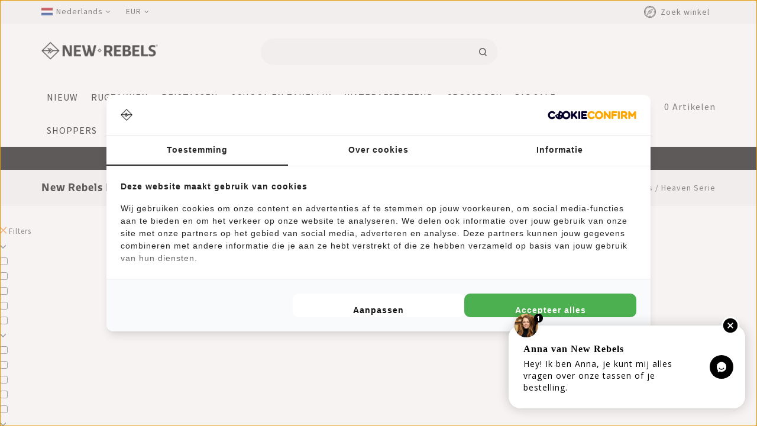

--- FILE ---
content_type: text/html;charset=utf-8
request_url: https://www.new-rebels.com/nl/series/heaven-serie/
body_size: 16153
content:
<!DOCTYPE html>
<html lang="nl">
<head>
  	<meta name="twitter:card" content="summary" />
    <meta charset="utf-8"/>
<!-- [START] 'blocks/head.rain' -->
<!--

  (c) 2008-2026 Lightspeed Netherlands B.V.
  http://www.lightspeedhq.com
  Generated: 26-01-2026 @ 12:28:23

-->
<link rel="canonical" href="https://www.new-rebels.com/nl/series/heaven-serie/"/>
<link rel="next" href="https://www.new-rebels.com/nl/series/heaven-serie/page2.html"/>
<link rel="alternate" href="https://www.new-rebels.com/nl/index.rss" type="application/rss+xml" title="Nieuwe producten"/>
<meta name="robots" content="noodp,noydir"/>
<meta name="google-site-verification" content="AIpCgKsb2_XOiAFnXuRNqp2nzJuf97sbbuLRRqaJCHY"/>
<meta property="og:url" content="https://www.new-rebels.com/nl/series/heaven-serie/?source=facebook"/>
<meta property="og:site_name" content="New Rebels"/>
<meta property="og:title" content="New Rebels Heaven Serie kopen? Officiële New Rebels Shop"/>
<meta property="og:description" content="Grootste collectie New Rebels Tim Serie. Veel kleuren en modellen. Gratis verzenden | 100 dagen retourrecht | Achteraf betalen | Bekijk de collectie &gt; <br />
"/>
<script src="https://app.dmws.plus/shop-assets/297985/dmws-plus-loader.js?id=6fb522de02110e3011f18c896760a524"></script>
<script>
(function(w,d,s,l,i){w[l]=w[l]||[];w[l].push({'gtm.start':
                              new Date().getTime(),event:'gtm.js'});var f=d.getElementsByTagName(s)[0],
                          j=d.createElement(s),dl=l!='dataLayer'?'&l='+l:'';j.async=true;j.src=
                          'https://www.googletagmanager.com/gtm.js?id='+i+dl;f.parentNode.insertBefore(j,f);
                      })(window,document,'script','dataLayer','GTM-N66WF3H');
</script>
<!--[if lt IE 9]>
<script src="https://cdn.webshopapp.com/assets/html5shiv.js?2025-02-20"></script>
<![endif]-->
<!-- [END] 'blocks/head.rain' -->
    <title>New Rebels Heaven Serie kopen? Officiële New Rebels Shop - New Rebels</title>
    <meta name="description" content="Grootste collectie New Rebels Tim Serie. Veel kleuren en modellen. Gratis verzenden | 100 dagen retourrecht | Achteraf betalen | Bekijk de collectie &gt; <br />
" />
    <meta name="keywords" content="New, Rebels, Heaven, Serie, tassen, new rebels" />
    <meta http-equiv="x-ua-compatible" content="ie=edge">
    <meta name="viewport" content="width=device-width, initial-scale=1.0">
    <meta name="apple-mobile-web-app-capable" content="yes">
    <meta name="apple-mobile-web-app-status-bar-style" content="black">
    <meta property="fb:app_id" content="966242223397117"/>
  	<meta name="facebook-domain-verification" content="pjkwhtd4io55dh55jk0nqdqrc5xxxf" />
    <link rel="shortcut icon" href="https://cdn.webshopapp.com/shops/297985/themes/172351/v/28280/assets/favicon.ico?20200504132602" type="image/x-icon" />
    <link rel="stylesheet" href="https://cdn.webshopapp.com/shops/297985/themes/172351/assets/bootstrap.css?2025120320572520200908090931" media="all" importance="high"/>
    <link rel="stylesheet" href="https://cdn.webshopapp.com/shops/297985/themes/172351/assets/style.css.rain?2025120320572520200908090931" media="all" importance="high" />
    <link rel="stylesheet" href="https://cdn.webshopapp.com/shops/297985/themes/172351/assets/settings.css?2025120320572520200908090931"  media="all" importance="high"/>
    <link rel="stylesheet" href="https://cdn.webshopapp.com/assets/gui-2-0.css?2025-02-20" media="all" importance="high" />
    <link rel="stylesheet" href="https://cdn.webshopapp.com/assets/gui-responsive-2-0.css?2025-02-20"  media="all" importance="high"/>
    <link rel="stylesheet" href="https://cdn.webshopapp.com/shops/297985/themes/172351/assets/font-awesome.css?2025120320572520200908090931" media="all" importance="high" />
    <link rel="stylesheet" href="https://cdn.webshopapp.com/shops/297985/themes/172351/assets/custom.css?2025120320572520200908090931" media="all" importance="high" />
    <link rel="stylesheet" href="https://cdn.webshopapp.com/shops/297985/themes/172351/assets/jquery.fancybox.css?2025120320572520200908090931" media="all" importance="high" />
    <link rel="stylesheet" href="https://cdn.webshopapp.com/shops/297985/themes/172351/assets/flexslider.css?2025120320572520200908090931"  media="all" importance="high"/>
    <link rel="stylesheet" href="https://cdn.webshopapp.com/shops/297985/themes/172351/assets/owl-carousel.css?2025120320572520200908090931" media="all" importance="high" />

            <link rel="stylesheet" href="https://cdn.webshopapp.com/shops/297985/themes/172351/assets/app-new-rebels.css?2025120320572520200908090931" />
    
    <script src="https://cdn.webshopapp.com/assets/jquery-1-9-1.js?2025-02-20"></script>
    <script src="https://cdn.webshopapp.com/assets/jquery-ui-1-10-1.js?2025-02-20"></script>
    <script src="https://cdn.webshopapp.com/shops/297985/themes/172351/assets/global.js?2025120320572520200908090931"></script>
    <script src="https://cdn.webshopapp.com/assets/gui.js?2025-02-20"></script>
    <script src="https://cdn.webshopapp.com/assets/gui-responsive-2-0.js?2025-02-20"></script>
    <script src="https://cdn.webshopapp.com/shops/297985/themes/172351/assets/jquery-flexslider.js?2025120320572520200908090931"></script>
    <script src="https://cdn.webshopapp.com/shops/297985/themes/172351/assets/instagram.js?2025120320572520200908090931"></script>
    <script src="https://cdn.webshopapp.com/shops/297985/themes/172351/assets/owl.carousel.min.js?2025120320572520200908090931"></script>
    <script src="https://cdn.webshopapp.com/shops/297985/themes/172351/assets/jquery.fancybox.pack.js?2025120320572520200908090931"></script>
    <script src="https://cdn.webshopapp.com/shops/297985/themes/172351/assets/jcarousel.js?2025120320572520200908090931"></script>
    <script src="https://cdn.webshopapp.com/shops/297985/themes/172351/assets/inview.js?2025120320572520200908090931"></script>
    <script src="https://cdn.webshopapp.com/shops/297985/themes/172351/assets/bootstrap-min.js?2025120320572520200908090931"></script>
    <script src="https://cdn.webshopapp.com/shops/297985/themes/172351/assets/templatetrip.js?2025120320572520200908090931"></script>
    <!--[if lt IE 9]>
    <link rel="stylesheet" href="https://cdn.webshopapp.com/shops/297985/themes/172351/assets/style-ie.css?2025120320572520200908090931" />
    <![endif]-->
    <script>
  window.dataLayer = window.dataLayer || [];
  window.dataLayer.push({
  	'pageType': 'collection',
    
         'collectionTitle': 'New Rebels Heaven Serie',
  	'collectionId': '11235891',
		'email' : '',
    'ProductIDList': [ '108927228',  '108927241',  '108927154', ],
    'ecommerce': {
      	'currencyCode': 'eur',
        'impressions': [
                    {
          		'name': 'Heaven25 - Medium Schoudertas  A5 - Crossbodytas met flap - New Blue',
          		'id': '108927228',
          		'price': '24.95',
          		'brand': 'New Rebels',
          		'list': 'New Rebels Heaven Serie',
          		'position': '1'
          },
                    {
          		'name': 'Heaven26 - Large  SchoudertasLaptoptas 15,6 -  A4 - Shadow Blue',
          		'id': '108927241',
          		'price': '29.95',
          		'brand': 'New Rebels',
          		'list': 'New Rebels Heaven Serie',
          		'position': '2'
          },
                    {
          		'name': 'Heaven Urban Transport - Rugzak -Rugtas - Laptopvak - Polyester - Roze',
          		'id': '108927154',
          		'price': '22.95',
          		'brand': 'New Rebels',
          		'list': 'New Rebels Heaven Serie',
          		'position': '3'
          },
                    {
          		'name': 'Heaven25 - Medium Schoudertas  A5 - Crossbodytas met flap - Soft Blauw',
          		'id': '108927231',
          		'price': '24.95',
          		'brand': 'New Rebels',
          		'list': 'New Rebels Heaven Serie',
          		'position': '4'
          },
                    {
          		'name': 'Heaven - Rugzak - Gevoerd - Polyester - Zand',
          		'id': '108927367',
          		'price': '17.95',
          		'brand': 'New Rebels',
          		'list': 'New Rebels Heaven Serie',
          		'position': '5'
          },
                    {
          		'name': 'Heaven 26 - Large - SchoudertasLaptoptas 15,6 -  A4 Burgundy',
          		'id': '108927239',
          		'price': '29.95',
          		'brand': 'New Rebels',
          		'list': 'New Rebels Heaven Serie',
          		'position': '6'
          },
                    {
          		'name': 'Heaven25 - Medium Schoudertas  A5 - Crossbodytas met flap - Roze',
          		'id': '108927232',
          		'price': '24.95',
          		'brand': 'New Rebels',
          		'list': 'New Rebels Heaven Serie',
          		'position': '7'
          },
                    {
          		'name': 'Heaven25 - Medium Schoudertas  A5 - Crossbodytas met flap - Zwart',
          		'id': '108927233',
          		'price': '24.95',
          		'brand': 'New Rebels',
          		'list': 'New Rebels Heaven Serie',
          		'position': '8'
          },
                    {
          		'name': 'Heaven - Rugzak - Gevoerd - Polyester - Mintblauw',
          		'id': '108927361',
          		'price': '22.95',
          		'brand': 'New Rebels',
          		'list': 'New Rebels Heaven Serie',
          		'position': '9'
          },
                    {
          		'name': 'Heaven - Rugzak - 16L - Polyester - Lichtblauw',
          		'id': '108927387',
          		'price': '19.95',
          		'brand': 'New Rebels',
          		'list': 'New Rebels Heaven Serie',
          		'position': '10'
          },
                    {
          		'name': 'Heaven - Rugzak - 16L - Polyester - Burgundy',
          		'id': '108927377',
          		'price': '17.47',
          		'brand': 'New Rebels',
          		'list': 'New Rebels Heaven Serie',
          		'position': '11'
          },
                    {
          		'name': 'Heaven25 - Medium Schoudertas  A5 - Crossbodytas met flap  Donker Groen',
          		'id': '108927234',
          		'price': '24.95',
          		'brand': 'New Rebels',
          		'list': 'New Rebels Heaven Serie',
          		'position': '12'
          },
                    {
          		'name': 'Heaven25 - Medium Schoudertas  A5 - Crossbodytas met flap - Grijs',
          		'id': '108927225',
          		'price': '24.95',
          		'brand': 'New Rebels',
          		'list': 'New Rebels Heaven Serie',
          		'position': '13'
          },
                    {
          		'name': 'Heaven - Rugzak - 22L - Polyester - Zwart',
          		'id': '108927375',
          		'price': '24.95',
          		'brand': 'New Rebels',
          		'list': 'New Rebels Heaven Serie',
          		'position': '14'
          },
                    {
          		'name': 'Heaven - Rugzak - 16L - Polyester - Roze',
          		'id': '108927388',
          		'price': '17.47',
          		'brand': 'New Rebels',
          		'list': 'New Rebels Heaven Serie',
          		'position': '15'
          },
                    {
          		'name': 'Heaven Urban Transport - Rugzak -Rugtas - Laptopvak - Polyester - Antraciet',
          		'id': '108927156',
          		'price': '29.95',
          		'brand': 'New Rebels',
          		'list': 'New Rebels Heaven Serie',
          		'position': '16'
          },
                    {
          		'name': 'Heaven - Rugzak - Gevoerd - Polyester - Lichtblauw',
          		'id': '108927370',
          		'price': '19.95',
          		'brand': 'New Rebels',
          		'list': 'New Rebels Heaven Serie',
          		'position': '17'
          },
                    {
          		'name': 'Heaven - Rugzak - Gevoerd - Polyester - Donkerblauw',
          		'id': '108927368',
          		'price': '17.95',
          		'brand': 'New Rebels',
          		'list': 'New Rebels Heaven Serie',
          		'position': '18'
          },
                    {
          		'name': 'Heaven - Rugzak - Gevoerd - Polyester - Zwart',
          		'id': '108927357',
          		'price': '19.95',
          		'brand': 'New Rebels',
          		'list': 'New Rebels Heaven Serie',
          		'position': '19'
          },
                    {
          		'name': 'Heaven25 - Medium Schoudertas  A5 - Crossbodytas met flap - Blauw',
          		'id': '108927230',
          		'price': '24.95',
          		'brand': 'New Rebels',
          		'list': 'New Rebels Heaven Serie',
          		'position': '20'
          },
                    {
          		'name': 'Heaven - Rugzak - 16L - Polyester - Donkergroen',
          		'id': '108927378',
          		'price': '17.47',
          		'brand': 'New Rebels',
          		'list': 'New Rebels Heaven Serie',
          		'position': '21'
          },
                    {
          		'name': 'Heaven - Rugzak - Gevoerd - Polyester - Donkergroen',
          		'id': '108927358',
          		'price': '19.95',
          		'brand': 'New Rebels',
          		'list': 'New Rebels Heaven Serie',
          		'position': '22'
          },
                    {
          		'name': 'Heaven - Rugzak - Rugtas - Camouflage - Groen',
          		'id': '118324865',
          		'price': '19.95',
          		'brand': 'New Rebels',
          		'list': 'New Rebels Heaven Serie',
          		'position': '23'
          },
                    {
          		'name': 'Heaven - Rugzak - Gevoerd - Polyester - Aquablauw',
          		'id': '108927362',
          		'price': '19.95',
          		'brand': 'New Rebels',
          		'list': 'New Rebels Heaven Serie',
          		'position': '24'
          },
                  ]
    }
    	});
</script>    </head>
    <body class="category">
<div class="page-wrapper">
    <header id="header-section" class="header">
    <div class="header-fixed">
        <div class="topnav">
            <div class="container">
                <div class="row">
                    <!-- Start Currency / Language -->
                                            <div class="left">
                                                                                                                                                                
                                <div class="languages">
                                    <div class="language-active">
                                        <span class="flag nl" title="Nederlands" lang="nl">Nederlands</span>
                                    </div>
                                    <div class="language-toggle">
                                                                                    <a href="https://www.new-rebels.com/nl/go/category/11235891" class="flag nl" title="Nederlands" lang="nl">Nederlands</a>
                                                                                    <a href="https://www.new-rebels.com/de/go/category/11235891" class="flag de" title="Deutsch" lang="de">Deutsch</a>
                                                                                    <a href="https://www.new-rebels.com/en/go/category/11235891" class="flag en" title="English" lang="en">English</a>
                                                                            </div>
                                </div>
                            
                                                            <div class="currency">
                                    <div class="currency-active">
                                        <span class="eur" title="eur">EUR</span>
                                    </div>
                                    <div class="currency-toggle">
                                                                                    <a href="https://www.new-rebels.com/nl/session/currency/eur/" class="active" title="eur">
                                                EUR
                                            </a>
                                                                                    <a href="https://www.new-rebels.com/nl/session/currency/gbp/"  title="gbp">
                                                GBP
                                            </a>
                                                                            </div>
                                </div>
                                                    </div>
                                        <!-- End Currency / Language -->

                    <div class="right">
                                                    
                        <div class="compare">
                            <a href="https://www.new-rebels.com/nl/compare/" title="Vergelijk" class="my-compare">Vergelijk(0)</a>
                        </div>
                      
                      <div class="storelocator">
                        <span class="header__locator-icon"><a href="https://www.new-rebels.com/nl/service/storelocator/">
                          <img src="https://cdn.webshopapp.com/shops/297985/files/441067542/compass.png" alt="Store locator" width="20" height="20"></a></span>
                         <span class="locator_title">   
                          <a href="https://www.new-rebels.com/nl/service/storelocator/" title="Zoek winkel" >Zoek winkel</a></span>
                        </div>

                </div>
              </div>

        </div>
        <div class="navigation" style="background-color:#ffffff;">
            <div class="container">
                <div class="align row">              
                    <div class="logo">
                        <a href="https://www.new-rebels.com/nl/" title="New Rebels - A Bag That Takes You Places">
                            <img src="https://cdn.webshopapp.com/shops/297985/themes/172351/v/1810650/assets/logo.png?20230324110630" width="200" height="40" alt="New Rebels - A Bag That Takes You Places" />
                        </a>
                    </div>
                    <div class="search-widget">
                            <div class="search-icon">
                                <span class="search-btn"></span>
                            </div>
                            <div class="search-toggle">
                                <form action="https://www.new-rebels.com/nl/search/" method="get" id="formSearch">
                                    <input type="text" name="q" autocomplete="off"  value="" placeholder="Zoeken"/>
                                    <span onclick="$('#formSearch').submit();" title="Zoeken" class="glyphicon glyphicon-search"></span>
                                </form>
                            </div>
                        </div>
                    <div class="merge-right">                               
                          <div class="header-account">
                                    <div class="user-icon">
                                        <span class="account"></span>
                                    </div>
                                    <div class="account-toggle">
                                        <a href="https://www.new-rebels.com/nl/account/" title="Mijn account" class="my-account">
                                                                                            Mijn account / Registreren
                                                                                    </a>
                                    </div>
                            </div>
                            <div class="header-cart header__microcart js-microcart-trigger">
                                <div class="cart-icon title bs4">
                                    <span class="header__microcart-icon img"><img src="https://cdn.webshopapp.com/shops/297985/themes/172351/assets/shopping-bag-alt.png?2025120320572520200908090931" alt="shopping cart"/></span>
                                    <span class="count js-microcart-count">0</span> <span class="title">Artikelen</span>
                                </div>
                            </div>
                    </div>
                    <div class="burger">
                        <span>Menu</span>
                        <img src="https://cdn.webshopapp.com/shops/297985/themes/172351/assets/hamburger.png?2025120320572520200908090931" width="32" height="32" alt="Menu">                        
                    </div>
                    <nav class="nonbounce desktop topmenu">
                        <ul class="topmenu-content">
                            <li class="item presets">
                                <a class="itemLink" href="https://www.new-rebels.com/nl/">Home</a>
                                                            </li>
                                                            <li class="item">
                                    <a class="itemLink" href="https://www.new-rebels.com/nl/nieuw/" title="Nieuw">Nieuw</a>
                                                                    </li>

                                                            <li class="item">
                                    <a class="itemLink" href="https://www.new-rebels.com/nl/rugzakken/" title="Rugzakken">Rugzakken</a>
                                                                    </li>

                                                            <li class="item">
                                    <a class="itemLink" href="https://www.new-rebels.com/nl/reistassen/" title="Reistassen">Reistassen</a>
                                                                    </li>

                                                            <li class="item">
                                    <a class="itemLink" href="https://www.new-rebels.com/nl/school-en-zakelijk/" title="School en Zakelijk">School en Zakelijk</a>
                                                                    </li>

                                                            <li class="item">
                                    <a class="itemLink" href="https://www.new-rebels.com/nl/waterafstotend/" title="Waterafstotend">Waterafstotend</a>
                                                                    </li>

                                                            <li class="item">
                                    <a class="itemLink" href="https://www.new-rebels.com/nl/crossbody/" title="Crossbody ">Crossbody </a>
                                                                    </li>

                                                            <li class="item">
                                    <a class="itemLink" href="https://www.new-rebels.com/nl/big-sale/" title="Big Sale ">Big Sale </a>
                                                                    </li>

                                                            <li class="item">
                                    <a class="itemLink" href="https://www.new-rebels.com/nl/shoppers/" title="Shoppers">Shoppers</a>
                                                                    </li>

                                                            <li class="item">
                                    <a class="itemLink" href="https://www.new-rebels.com/nl/trolleys/" title="Trolleys">Trolleys</a>
                                                                    </li>

                                                            <li class="item">
                                    <a class="itemLink" href="https://www.new-rebels.com/nl/cadeaus/" title="Cadeaus">Cadeaus</a>
                                                                    </li>

                                                            <li class="item">
                                    <a class="itemLink" href="https://www.new-rebels.com/nl/rolltop-rugzak/" title="Rolltop rugzak">Rolltop rugzak</a>
                                                                    </li>

                                                            <li class="item">
                                    <a class="itemLink" href="https://www.new-rebels.com/nl/schoudertassen/" title="Schoudertassen">Schoudertassen</a>
                                                                    </li>

                                                            <li class="item">
                                    <a class="itemLink" href="https://www.new-rebels.com/nl/telefoontasjes/" title="Telefoontasjes">Telefoontasjes</a>
                                                                    </li>

                                                            <li class="item">
                                    <a class="itemLink" href="https://www.new-rebels.com/nl/laptoptassen/" title="Laptoptassen">Laptoptassen</a>
                                                                    </li>

                                                            <li class="item">
                                    <a class="itemLink" href="https://www.new-rebels.com/nl/festivaltasjes/" title="Festivaltasjes">Festivaltasjes</a>
                                                                    </li>

                                                            <li class="item sub active">
                                    <a class="itemLink" href="https://www.new-rebels.com/nl/series/" title="Series">Series</a>
                                                                            <span class="glyphicon glyphicon-icon"></span>
                                        <ul class="childs_1">
                                                                                            <li class="subitem">
                                                    <a class="subitemLink" href="https://www.new-rebels.com/nl/series/william-serie/" title="William Serie">William Serie</a>
                                                </li>
                                                                                            <li class="subitem">
                                                    <a class="subitemLink" href="https://www.new-rebels.com/nl/series/mart-serie/" title="Mart Serie">Mart Serie</a>
                                                </li>
                                                                                            <li class="subitem">
                                                    <a class="subitemLink" href="https://www.new-rebels.com/nl/series/harper-serie/" title="Harper Serie">Harper Serie</a>
                                                </li>
                                                                                            <li class="subitem">
                                                    <a class="subitemLink" href="https://www.new-rebels.com/nl/series/bruce-serie/" title="Bruce Serie">Bruce Serie</a>
                                                </li>
                                                                                            <li class="subitem">
                                                    <a class="subitemLink" href="https://www.new-rebels.com/nl/series/ribbi-serie/" title="Ribbi Serie ">Ribbi Serie </a>
                                                </li>
                                                                                            <li class="subitem">
                                                    <a class="subitemLink" href="https://www.new-rebels.com/nl/series/bts-serie/" title="BTS serie">BTS serie</a>
                                                </li>
                                                                                            <li class="subitem">
                                                    <a class="subitemLink" href="https://www.new-rebels.com/nl/series/art-serie/" title="Art Serie">Art Serie</a>
                                                </li>
                                                                                            <li class="subitem">
                                                    <a class="subitemLink" href="https://www.new-rebels.com/nl/series/ceres-serie/" title="Ceres Serie">Ceres Serie</a>
                                                </li>
                                                                                            <li class="subitem">
                                                    <a class="subitemLink" href="https://www.new-rebels.com/nl/series/kinley-serie/" title="Kinley Serie">Kinley Serie</a>
                                                </li>
                                                                                            <li class="subitem">
                                                    <a class="subitemLink" href="https://www.new-rebels.com/nl/series/jessi-serie/" title="Jessi Serie">Jessi Serie</a>
                                                </li>
                                                                                            <li class="subitem">
                                                    <a class="subitemLink" href="https://www.new-rebels.com/nl/series/cooper-serie/" title="Cooper Serie ">Cooper Serie </a>
                                                </li>
                                                                                            <li class="subitem">
                                                    <a class="subitemLink" href="https://www.new-rebels.com/nl/series/morris-serie/" title="Morris Serie ">Morris Serie </a>
                                                </li>
                                                                                            <li class="subitem">
                                                    <a class="subitemLink" href="https://www.new-rebels.com/nl/series/reflect-serie/" title="Reflect Serie">Reflect Serie</a>
                                                </li>
                                                                                            <li class="subitem">
                                                    <a class="subitemLink" href="https://www.new-rebels.com/nl/series/katschberg-serie/" title="Katschberg Serie">Katschberg Serie</a>
                                                </li>
                                                                                            <li class="subitem">
                                                    <a class="subitemLink" href="https://www.new-rebels.com/nl/series/linde-serie/" title="Linde Serie">Linde Serie</a>
                                                </li>
                                                                                            <li class="subitem">
                                                    <a class="subitemLink" href="https://www.new-rebels.com/nl/series/woodville-serie/" title="Woodville serie">Woodville serie</a>
                                                </li>
                                                                                            <li class="subitem">
                                                    <a class="subitemLink" href="https://www.new-rebels.com/nl/series/omar-serie/" title="Omar Serie">Omar Serie</a>
                                                </li>
                                                                                            <li class="subitem">
                                                    <a class="subitemLink" href="https://www.new-rebels.com/nl/series/heaven-serie/" title="Heaven Serie">Heaven Serie</a>
                                                </li>
                                                                                            <li class="subitem">
                                                    <a class="subitemLink" href="https://www.new-rebels.com/nl/series/gassaway/" title="Gassaway ">Gassaway </a>
                                                </li>
                                                                                            <li class="subitem">
                                                    <a class="subitemLink" href="https://www.new-rebels.com/nl/series/hugo-serie/" title="Hugo Serie">Hugo Serie</a>
                                                </li>
                                                                                            <li class="subitem">
                                                    <a class="subitemLink" href="https://www.new-rebels.com/nl/series/otis-serie/" title="Otis Serie">Otis Serie</a>
                                                </li>
                                                                                            <li class="subitem">
                                                    <a class="subitemLink" href="https://www.new-rebels.com/nl/series/valor-serie/" title="Valor Serie">Valor Serie</a>
                                                </li>
                                                                                            <li class="subitem">
                                                    <a class="subitemLink" href="https://www.new-rebels.com/nl/series/ferron/" title="Ferron">Ferron</a>
                                                </li>
                                            
                                        </ul>
                                                                    </li>

                                                            <li class="item">
                                    <a class="itemLink" href="https://www.new-rebels.com/nl/heuptas-fanny-pack/" title="Heuptas / Fanny pack">Heuptas / Fanny pack</a>
                                                                    </li>

                                                            <li class="item">
                                    <a class="itemLink" href="https://www.new-rebels.com/nl/schoenentas-zwemtas/" title="Schoenentas / Zwemtas">Schoenentas / Zwemtas</a>
                                                                    </li>

                                                            <li class="item sub">
                                    <a class="itemLink" href="https://www.new-rebels.com/nl/seizoen/" title="Seizoen">Seizoen</a>
                                                                            <span class="glyphicon glyphicon-icon"></span>
                                        <ul class="childs_1">
                                                                                            <li class="subitem">
                                                    <a class="subitemLink" href="https://www.new-rebels.com/nl/seizoen/voorjaarscollectie/" title="Voorjaarscollectie">Voorjaarscollectie</a>
                                                </li>
                                            
                                        </ul>
                                                                    </li>

                                                            <li class="item">
                                    <a class="itemLink" href="https://www.new-rebels.com/nl/accessoires/" title="Accessoires">Accessoires</a>
                                                                    </li>

                                                            <li class="item">
                                    <a class="itemLink" href="https://www.new-rebels.com/nl/kleding/" title="Kleding">Kleding</a>
                                                                    </li>

                                                                                                                            <li class="item sub"><a class="itemLink" href="https://www.new-rebels.com/nl/blogs/new-rebels/" title="New Rebels Blog">New Rebels Blog</a>
                                        <span class="glyphicon glyphicon-icon"></span>
                                        <ul class="blog-childs_1">
                                                                                            <li class="subitem"><a class="subitemLink" href="https://www.new-rebels.com/nl/blogs/new-rebels/slim-reizen-hoe-je-met-een-tas-weekendjes-weg-en-e/" title="Slim reizen: hoe je met één tas weekendjes weg én extra bagagekosten vermijdt ✈️">Slim reizen: hoe je met één tas weekendjes weg én extra bagagekosten vermijdt ✈️</a></li>
                                                                                            <li class="subitem"><a class="subitemLink" href="https://www.new-rebels.com/nl/blogs/new-rebels/een-groenere-toekomst-hoe-jij-met-jouw-tas-een-ver/" title="Een Groenere Toekomst: Hoe Jij met Jouw Tas een Verschil kan Maken">Een Groenere Toekomst: Hoe Jij met Jouw Tas een Verschil kan Maken</a></li>
                                                                                            <li class="subitem"><a class="subitemLink" href="https://www.new-rebels.com/nl/blogs/new-rebels/ontdek-de-modetrends-en-kleurenpaletten-van-2024-e/" title="Ontdek de Modetrends en Kleurenpaletten van 2024: Een Gids voor Stijl met New Rebels">Ontdek de Modetrends en Kleurenpaletten van 2024: Een Gids voor Stijl met New Rebels</a></li>
                                                                                            <li class="subitem"><a class="subitemLink" href="https://www.new-rebels.com/nl/blogs/new-rebels/stijlvol-en-functioneel-de-william-milwaukee-rugza/" title="Stijlvol en Functioneel: De William Milwaukee Rugzak van New Rebels ">Stijlvol en Functioneel: De William Milwaukee Rugzak van New Rebels </a></li>
                                                                                            <li class="subitem"><a class="subitemLink" href="https://www.new-rebels.com/nl/blogs/new-rebels/blue-monday-een-kans-voor-zelfreflectie-en-positie/" title="Blue Monday: Een Kans voor Zelfreflectie en Positieve Verandering ">Blue Monday: Een Kans voor Zelfreflectie en Positieve Verandering </a></li>
                                                                                    </ul>
                                    </li>
                                                                                        
                        </ul>
                        <span class="glyphicon glyphicon-remove"></span>
                    </nav>
                </div>          
            </div>
        </div>
    </div>
    </div>
</header>
                  <p class="promobar__content promobar bs4">
                        Gratis verzending v.a. €49 | Op werkdagen vóór 16:00 besteld, vandaag verzonden
                    </p>
<div class="microcart js-microcart bs4" data-lang="nl">
    <div class="microcart__header">
        <div class="row">
            <div class="col-auto">
                <div class="microcart__close link js-microcart-trigger">
                    <i data-icon-before="&#xf136;"></i>
                    <span>Sluiten</span>
                </div>
            </div>
        </div>
    </div>

    <h3 class="heading m-3">Mijn winkelwagen</h3>

    <div class="microcart__content js-microcart-content"></div>
</div>



  
    <div class="wrapper">
        <div class="content">
                                      <div class="page-title breadcrumb-content">
    <div class="container">
        <div class="row">
            <div class="col-sm-6 col-md-6">
                <h1>New Rebels Heaven Serie</h1>
            </div>
            <div class="col-sm-6 col-md-6 breadcrumbs text-right">
                <a href="https://www.new-rebels.com/nl/" title="Home">Home</a>

                                    / <a href="https://www.new-rebels.com/nl/series/">Series</a>
                                    / <a href="https://www.new-rebels.com/nl/series/heaven-serie/">Heaven Serie</a>
                            </div>
        </div>
    </div>
</div>

    <script>window.dmws=window.dmws||{};window.dmws.pfData={"sort":"popular","redirect":true,"currency":"\u20ac","categories":{"12296228":{"id":12296228,"parent":0,"path":["12296228"],"depth":1,"image":0,"type":"category","url":"nieuw","title":"Nieuw","description":"Ontdek onze veelzijdige nieuwe collectie. Van iconische rugzakken tot trendy crossbody bags en hippe heuptassen, deze collectie combineert functionaliteit met flair. ","count":55},"10021269":{"id":10021269,"parent":0,"path":["10021269"],"depth":1,"image":454741098,"type":"category","url":"rugzakken","title":"Rugzakken","description":"Op zoek naar de ideale rugzak? Ontdek onze diverse collectie van hoogwaardige rugzakken voor elk avontuur. Stijl, functionaliteit en duurzaamheid gecombineerd in \u00e9\u00e9n. Kies de perfecte metgezel voor jouw reis.","count":570},"10021265":{"id":10021265,"parent":0,"path":["10021265"],"depth":1,"image":455982142,"type":"category","url":"reistassen","title":"Reistassen","description":"Ontdek onze veelzijdige collectie reistassen - jouw ultieme metgezel voor avonturen onderweg. Stijlvol, functioneel en duurzaam, onze reistassen zijn ontworpen om aan al jouw reisbehoeften te voldoen. Kies nu de perfecte metgezel voor jouw reisavonturen.","count":57},"11565432":{"id":11565432,"parent":0,"path":["11565432"],"depth":1,"image":455981650,"type":"category","url":"school-en-zakelijk","title":"School en Zakelijk","description":"Ontdek onze ruime selectie school en zakelijke tassen, perfect voor studenten van alle leeftijden. Onze schooltassen combineren stijl en functionaliteit, waardoor ze ideaal zijn voor een georganiseerd en trendy schooljaar. Kies vandaag nog jouw ultieme sc","count":336},"10670117":{"id":10670117,"parent":0,"path":["10670117"],"depth":1,"image":0,"type":"category","url":"waterafstotend","title":"Waterafstotend","description":"Ontdek onze waterafstotende tassen, ontworpen om je spullen te beschermen tegen regen en vocht. Met stijlvolle en praktische ontwerpen bieden onze tassen gemoedsrust in alle weersomstandigheden. Kies nu jouw ideale waterafstotende tas!","count":541},"10021281":{"id":10021281,"parent":0,"path":["10021281"],"depth":1,"image":454741608,"type":"category","url":"crossbody","title":"Crossbody ","description":"Ontdek onze trendy collectie crossbody tassen, de perfecte combinatie van stijl en comfort. Of je nu onderweg bent naar werk of een avondje uit, deze tassen bieden de ultieme handenvrije oplossing. Kies jouw favoriete crossbody stijl vandaag nog!","count":200},"11722843":{"id":11722843,"parent":0,"path":["11722843"],"depth":1,"image":0,"type":"category","url":"big-sale","title":"Big Sale ","description":"Scoor jouw favoriete New Rebels tassen met extra hoge korting: shoppers, rugzakken, crossbody\u2019s en weekendtassen  Profiteer van scherpe deals, en de beste prijs op New Rebels tassen in de sale. Op = op","count":100},"10021283":{"id":10021283,"parent":0,"path":["10021283"],"depth":1,"image":454741511,"type":"category","url":"shoppers","title":"Shoppers","description":"Ontdek onze veelzijdige collectie shoppers - de perfecte combinatie van stijl en functionaliteit voor jouw dagelijkse avonturen. Of je nu boodschappen doet of de stad verkent, onze shoppers bieden de ideale oplossing. Kies jouw favoriet vandaag!","count":96},"12115775":{"id":12115775,"parent":0,"path":["12115775"],"depth":1,"image":454741768,"type":"category","url":"trolleys","title":"Trolleys","description":"Ontdek onze uitgebreide selectie trolleys - de perfecte reisgenoot voor moeiteloos reizen. Met stijlvolle designs en praktische functies bieden onze trolleys de ultieme mix van gemak en elegantie. Kies nu jouw ideale reispartner!","count":30},"11763546":{"id":11763546,"parent":0,"path":["11763546"],"depth":1,"image":0,"type":"category","url":"cadeaus","title":"Cadeaus","description":"Ontdek de Kunst van het Geven met New Rebels' Tassen Cadeaus. Van eigentijdse ontwerpen tot duurzame materialen, elke tas belooft stijl en functionaliteit. Verras je dierbaren met een tijdloos geschenk dat indruk maakt.","count":87},"11386436":{"id":11386436,"parent":0,"path":["11386436"],"depth":1,"image":455982184,"type":"category","url":"rolltop-rugzak","title":"Rolltop rugzak","description":"Ontdek onze veelzijdige collectie rolltop rugzakken, de perfecte balans tussen stijl en functionaliteit. Met een uniek oprolbaar ontwerp bieden deze tassen ruimte en stijl in \u00e9\u00e9n. Kies jouw ideale rolltop rugzak voor elke avontuurlijke behoefte!","count":204},"10021276":{"id":10021276,"parent":0,"path":["10021276"],"depth":1,"image":455981611,"type":"category","url":"schoudertassen","title":"Schoudertassen","description":"Ontdek onze veelzijdige collectie schoudertassen, de ultieme combinatie van stijl en functionaliteit. Of je nu op zoek bent naar een chique modeaccessoire of een praktische dagelijkse metgezel, onze schoudertassen bieden het beste van beide werelden. ","count":223},"10021274":{"id":10021274,"parent":0,"path":["10021274"],"depth":1,"image":402719948,"type":"category","url":"telefoontasjes","title":"Telefoontasjes","description":"Ontdek onze trendy collectie telefoontasjes, de perfecte combinatie van stijl en functionaliteit. Houd je smartphone veilig en bij de hand terwijl je onderweg bent, zonder concessies te doen aan je look. Kies jouw ideale telefoontasje vandaag nog!","count":73},"10021301":{"id":10021301,"parent":0,"path":["10021301"],"depth":1,"image":455981794,"type":"category","url":"laptoptassen","title":"Laptoptassen","description":"Ontdek onze uitgebreide selectie laptoptassen, ontworpen voor stijl, bescherming en organisatie. Of je nu onderweg bent naar werk, school of elders, onze laptoptassen bieden de perfecte combinatie van functionaliteit en mode. Kies vandaag jouw laptoptas. ","count":390},"11431457":{"id":11431457,"parent":0,"path":["11431457"],"depth":1,"image":455981527,"type":"category","url":"festivaltasjes","title":"Festivaltasjes","description":"Ontdek onze feestelijke collectie festivaltasjes - jouw ultieme accessoire voor onvergetelijke festivalavonturen. Deze trendy en praktische tassen voegen stijl toe aan je festivaloutfit en houden al je essentials bij de hand. Kies nu jouw festivaltas.","count":156},"11235830":{"id":11235830,"parent":0,"path":["11235830"],"depth":1,"image":0,"type":"text","url":"series","title":"Series","description":"","count":97,"subs":{"11423612":{"id":11423612,"parent":11235830,"path":["11423612","11235830"],"depth":2,"image":0,"type":"category","url":"series\/william-serie","title":"William Serie","description":"","count":47},"11235832":{"id":11235832,"parent":11235830,"path":["11235832","11235830"],"depth":2,"image":0,"type":"category","url":"series\/mart-serie","title":"Mart Serie","description":"","count":313},"11235836":{"id":11235836,"parent":11235830,"path":["11235836","11235830"],"depth":2,"image":0,"type":"category","url":"series\/harper-serie","title":"Harper Serie","description":"","count":44},"12132085":{"id":12132085,"parent":11235830,"path":["12132085","11235830"],"depth":2,"image":0,"type":"category","url":"series\/bruce-serie","title":"Bruce Serie","description":"","count":23},"13335639":{"id":13335639,"parent":11235830,"path":["13335639","11235830"],"depth":2,"image":0,"type":"category","url":"series\/ribbi-serie","title":"Ribbi Serie ","description":"","count":36},"11235897":{"id":11235897,"parent":11235830,"path":["11235897","11235830"],"depth":2,"image":0,"type":"category","url":"series\/bts-serie","title":"BTS serie","description":"","count":12},"12105791":{"id":12105791,"parent":11235830,"path":["12105791","11235830"],"depth":2,"image":0,"type":"category","url":"series\/art-serie","title":"Art Serie","description":"Op zoek naar een rugzak die stijl, functionaliteit en duurzaamheid combineert? Zoek niet verder dan de ART Serie rugzak van New Rebels.","count":31},"12132083":{"id":12132083,"parent":11235830,"path":["12132083","11235830"],"depth":2,"image":0,"type":"category","url":"series\/ceres-serie","title":"Ceres Serie","description":"","count":9},"11235900":{"id":11235900,"parent":11235830,"path":["11235900","11235830"],"depth":2,"image":0,"type":"category","url":"series\/kinley-serie","title":"Kinley Serie","description":"","count":12},"12843527":{"id":12843527,"parent":11235830,"path":["12843527","11235830"],"depth":2,"image":0,"type":"category","url":"series\/jessi-serie","title":"Jessi Serie","description":"","count":10},"11423976":{"id":11423976,"parent":11235830,"path":["11423976","11235830"],"depth":2,"image":0,"type":"category","url":"series\/cooper-serie","title":"Cooper Serie ","description":"","count":8},"11498077":{"id":11498077,"parent":11235830,"path":["11498077","11235830"],"depth":2,"image":0,"type":"category","url":"series\/morris-serie","title":"Morris Serie ","description":"","count":31},"12105762":{"id":12105762,"parent":11235830,"path":["12105762","11235830"],"depth":2,"image":0,"type":"category","url":"series\/reflect-serie","title":"Reflect Serie","description":"","count":25},"12230637":{"id":12230637,"parent":11235830,"path":["12230637","11235830"],"depth":2,"image":0,"type":"category","url":"series\/katschberg-serie","title":"Katschberg Serie","description":"","count":7},"11880094":{"id":11880094,"parent":11235830,"path":["11880094","11235830"],"depth":2,"image":0,"type":"category","url":"series\/linde-serie","title":"Linde Serie","description":"","count":23},"12105790":{"id":12105790,"parent":11235830,"path":["12105790","11235830"],"depth":2,"image":0,"type":"category","url":"series\/woodville-serie","title":"Woodville serie","description":"","count":0},"12105795":{"id":12105795,"parent":11235830,"path":["12105795","11235830"],"depth":2,"image":0,"type":"category","url":"series\/omar-serie","title":"Omar Serie","description":"","count":12},"11235891":{"id":11235891,"parent":11235830,"path":["11235891","11235830"],"depth":2,"image":0,"type":"category","url":"series\/heaven-serie","title":"Heaven Serie","description":"","count":138},"13519570":{"id":13519570,"parent":11235830,"path":["13519570","11235830"],"depth":2,"image":0,"type":"category","url":"series\/gassaway","title":"Gassaway ","description":"","count":1},"12132096":{"id":12132096,"parent":11235830,"path":["12132096","11235830"],"depth":2,"image":0,"type":"category","url":"series\/hugo-serie","title":"Hugo Serie","description":"","count":16},"12453053":{"id":12453053,"parent":11235830,"path":["12453053","11235830"],"depth":2,"image":465623385,"type":"category","url":"series\/otis-serie","title":"Otis Serie","description":"","count":8},"12482325":{"id":12482325,"parent":11235830,"path":["12482325","11235830"],"depth":2,"image":0,"type":"category","url":"series\/valor-serie","title":"Valor Serie","description":"","count":9},"12573528":{"id":12573528,"parent":11235830,"path":["12573528","11235830"],"depth":2,"image":0,"type":"category","url":"series\/ferron","title":"Ferron","description":"","count":19}}},"10021267":{"id":10021267,"parent":0,"path":["10021267"],"depth":1,"image":455982055,"type":"category","url":"heuptas-fanny-pack","title":"Heuptas \/ Fanny pack","description":"Ontdek onze trendy collectie fanny packs, de ultieme mix van stijl en praktisch gemak. Of je nu op een festival danst of door de stad wandelt, onze fanny packs houden jouw essentials binnen handbereik met flair. Kies jouw favoriet vandaag nog!","count":27},"11159930":{"id":11159930,"parent":0,"path":["11159930"],"depth":1,"image":0,"type":"category","url":"schoenentas-zwemtas","title":"Schoenentas \/ Zwemtas","description":"","count":29},"11895083":{"id":11895083,"parent":0,"path":["11895083"],"depth":1,"image":0,"type":"category","url":"seizoen","title":"Seizoen","description":"","count":5,"subs":{"12300204":{"id":12300204,"parent":11895083,"path":["12300204","11895083"],"depth":2,"image":0,"type":"category","url":"seizoen\/voorjaarscollectie","title":"Voorjaarscollectie","description":"","count":117}}},"11246172":{"id":11246172,"parent":0,"path":["11246172"],"depth":1,"image":0,"type":"category","url":"accessoires","title":"Accessoires","description":"","count":21},"12091918":{"id":12091918,"parent":0,"path":["12091918"],"depth":1,"image":436924999,"type":"category","url":"kleding","title":"Kleding","description":"Ontdek de nieuwste modetrends en stijlvolle inspiratie in onze fashioncollectie. Van tijdloze klassiekers tot opvallende trends, we bieden modeadvies en tips om jouw persoonlijke stijl te laten stralen. Upgrade je garderobe en blijf in de mode!","count":12}},"category":11235891,"collection":{"title":"New Rebels Heaven Serie","description":"","content":""}};</script>
<div id="dmws_perfect-filter-page" class="dmws_perfect-filter-custom-template">
    <div class="dmws_perfect-filter-wrap">
        <div id="dmws_perfect-filter-filterbar" class="dmws_perfect-filter-filters">
            <div class="dmws_perfect-filter-filter-wrap">
                <label class="filter-title">
                    <span class="dmws_perfect-filter-filter-wrap-close readonly">
                        <svg width="11" height="12" viewBox="0 0 11 12" fill="none">
                            <path d="M6.71152 6.00001L10.8243 1.88708C10.9374 1.77386 10.9998 1.62281 11 1.46175C11 1.30059 10.9376 1.14937 10.8243 1.03633L10.4639 0.676008C10.3506 0.562521 10.1995 0.500366 10.0383 0.500366C9.87728 0.500366 9.72624 0.562521 9.61293 0.676008L5.50018 4.78867L1.38725 0.676008C1.27412 0.562521 1.12298 0.500366 0.961829 0.500366C0.800854 0.500366 0.649715 0.562521 0.536585 0.676008L0.176 1.03633C-0.0586667 1.27099 -0.0586667 1.65268 0.176 1.88708L4.28884 6.00001L0.176 10.1128C0.0627805 10.2262 0.000447154 10.3772 0.000447154 10.5383C0.000447154 10.6993 0.0627805 10.8504 0.176 10.9637L0.536496 11.324C0.649626 11.4374 0.800854 11.4997 0.96174 11.4997C1.12289 11.4997 1.27403 11.4374 1.38716 11.324L5.50009 7.21126L9.61284 11.324C9.72615 11.4374 9.8772 11.4997 10.0382 11.4997H10.0383C10.1994 11.4997 10.3505 11.4374 10.4638 11.324L10.8242 10.9637C10.9373 10.8505 10.9997 10.6993 10.9997 10.5383C10.9997 10.3772 10.9373 10.2262 10.8242 10.1128L6.71152 6.00001Z" fill="#F39341" />
                        </svg>
                    </span>
                    Filters
                    <div class="dmws_perfect-filter-filter-wrap-reset" style="display: none;">Reset</div>
                </label>
                <div class="dmws_perfect-filter-filter-wrap-filters">
                    <div class="dmws_perfect-filter-filter dmws_perfect-filter-active-filters">
                        <ul></ul>
                    </div>
                                            <div class="dmws_perfect-dummy-filter dmws_perfect-filter-filter dmws_perfect-filter-checkbox">
                            <label>
                                <div style="max-width: 120px;" class="dmws_perfect-filter-dummy-text"></div>
                                <svg width="11" height="6" viewBox="0 0 11 6" fill="currentColor">
                                    <path d="M0.162362 0.501472L0.495108 0.166414C0.59983 0.0617749 0.739155 0.00412867 0.888061 0.00412868C1.03688 0.00412869 1.17637 0.061775 1.2811 0.166414L5.07683 3.96231L8.87694 0.162202C8.98149 0.0575636 9.12098 -8.97576e-08 9.26981 -7.68789e-08C9.41863 -6.40003e-08 9.5582 0.0575637 9.66284 0.162202L9.99567 0.495196C10.2124 0.711741 10.2124 1.06447 9.99567 1.28102L5.47118 5.82177C5.36663 5.92633 5.2273 6 5.07716 6L5.07542 6C4.92652 6 4.78719 5.92625 4.68264 5.82177L0.162362 1.29332C0.0576409 1.18877 0.000159173 1.04523 -5.79962e-06 0.896406C-5.78673e-06 0.747501 0.057641 0.605945 0.162362 0.501472Z" fill="#6B7280" />
                                </svg>
                            </label>
                            <ul>
                                                                    <li>
                                        <input onclick="return false;" type="checkbox">
                                        <div class="dmws_perfect-filter-dummy-text"></div>
                                        <span class="dmws_perfect-filter-count" data-dmws-filter-results=""></span>
                                    </li>
                                                                    <li>
                                        <input onclick="return false;" type="checkbox">
                                        <div class="dmws_perfect-filter-dummy-text"></div>
                                        <span class="dmws_perfect-filter-count" data-dmws-filter-results=""></span>
                                    </li>
                                                                    <li>
                                        <input onclick="return false;" type="checkbox">
                                        <div class="dmws_perfect-filter-dummy-text"></div>
                                        <span class="dmws_perfect-filter-count" data-dmws-filter-results=""></span>
                                    </li>
                                                                    <li>
                                        <input onclick="return false;" type="checkbox">
                                        <div class="dmws_perfect-filter-dummy-text"></div>
                                        <span class="dmws_perfect-filter-count" data-dmws-filter-results=""></span>
                                    </li>
                                                                    <li>
                                        <input onclick="return false;" type="checkbox">
                                        <div class="dmws_perfect-filter-dummy-text"></div>
                                        <span class="dmws_perfect-filter-count" data-dmws-filter-results=""></span>
                                    </li>
                                                            </ul>
                        </div>
                                            <div class="dmws_perfect-dummy-filter dmws_perfect-filter-filter dmws_perfect-filter-checkbox">
                            <label>
                                <div style="max-width: 120px;" class="dmws_perfect-filter-dummy-text"></div>
                                <svg width="11" height="6" viewBox="0 0 11 6" fill="currentColor">
                                    <path d="M0.162362 0.501472L0.495108 0.166414C0.59983 0.0617749 0.739155 0.00412867 0.888061 0.00412868C1.03688 0.00412869 1.17637 0.061775 1.2811 0.166414L5.07683 3.96231L8.87694 0.162202C8.98149 0.0575636 9.12098 -8.97576e-08 9.26981 -7.68789e-08C9.41863 -6.40003e-08 9.5582 0.0575637 9.66284 0.162202L9.99567 0.495196C10.2124 0.711741 10.2124 1.06447 9.99567 1.28102L5.47118 5.82177C5.36663 5.92633 5.2273 6 5.07716 6L5.07542 6C4.92652 6 4.78719 5.92625 4.68264 5.82177L0.162362 1.29332C0.0576409 1.18877 0.000159173 1.04523 -5.79962e-06 0.896406C-5.78673e-06 0.747501 0.057641 0.605945 0.162362 0.501472Z" fill="#6B7280" />
                                </svg>
                            </label>
                            <ul>
                                                                    <li>
                                        <input onclick="return false;" type="checkbox">
                                        <div class="dmws_perfect-filter-dummy-text"></div>
                                        <span class="dmws_perfect-filter-count" data-dmws-filter-results=""></span>
                                    </li>
                                                                    <li>
                                        <input onclick="return false;" type="checkbox">
                                        <div class="dmws_perfect-filter-dummy-text"></div>
                                        <span class="dmws_perfect-filter-count" data-dmws-filter-results=""></span>
                                    </li>
                                                                    <li>
                                        <input onclick="return false;" type="checkbox">
                                        <div class="dmws_perfect-filter-dummy-text"></div>
                                        <span class="dmws_perfect-filter-count" data-dmws-filter-results=""></span>
                                    </li>
                                                                    <li>
                                        <input onclick="return false;" type="checkbox">
                                        <div class="dmws_perfect-filter-dummy-text"></div>
                                        <span class="dmws_perfect-filter-count" data-dmws-filter-results=""></span>
                                    </li>
                                                                    <li>
                                        <input onclick="return false;" type="checkbox">
                                        <div class="dmws_perfect-filter-dummy-text"></div>
                                        <span class="dmws_perfect-filter-count" data-dmws-filter-results=""></span>
                                    </li>
                                                            </ul>
                        </div>
                                            <div class="dmws_perfect-dummy-filter dmws_perfect-filter-filter dmws_perfect-filter-checkbox">
                            <label>
                                <div style="max-width: 120px;" class="dmws_perfect-filter-dummy-text"></div>
                                <svg width="11" height="6" viewBox="0 0 11 6" fill="currentColor">
                                    <path d="M0.162362 0.501472L0.495108 0.166414C0.59983 0.0617749 0.739155 0.00412867 0.888061 0.00412868C1.03688 0.00412869 1.17637 0.061775 1.2811 0.166414L5.07683 3.96231L8.87694 0.162202C8.98149 0.0575636 9.12098 -8.97576e-08 9.26981 -7.68789e-08C9.41863 -6.40003e-08 9.5582 0.0575637 9.66284 0.162202L9.99567 0.495196C10.2124 0.711741 10.2124 1.06447 9.99567 1.28102L5.47118 5.82177C5.36663 5.92633 5.2273 6 5.07716 6L5.07542 6C4.92652 6 4.78719 5.92625 4.68264 5.82177L0.162362 1.29332C0.0576409 1.18877 0.000159173 1.04523 -5.79962e-06 0.896406C-5.78673e-06 0.747501 0.057641 0.605945 0.162362 0.501472Z" fill="#6B7280" />
                                </svg>
                            </label>
                            <ul>
                                                                    <li>
                                        <input onclick="return false;" type="checkbox">
                                        <div class="dmws_perfect-filter-dummy-text"></div>
                                        <span class="dmws_perfect-filter-count" data-dmws-filter-results=""></span>
                                    </li>
                                                                    <li>
                                        <input onclick="return false;" type="checkbox">
                                        <div class="dmws_perfect-filter-dummy-text"></div>
                                        <span class="dmws_perfect-filter-count" data-dmws-filter-results=""></span>
                                    </li>
                                                                    <li>
                                        <input onclick="return false;" type="checkbox">
                                        <div class="dmws_perfect-filter-dummy-text"></div>
                                        <span class="dmws_perfect-filter-count" data-dmws-filter-results=""></span>
                                    </li>
                                                                    <li>
                                        <input onclick="return false;" type="checkbox">
                                        <div class="dmws_perfect-filter-dummy-text"></div>
                                        <span class="dmws_perfect-filter-count" data-dmws-filter-results=""></span>
                                    </li>
                                                                    <li>
                                        <input onclick="return false;" type="checkbox">
                                        <div class="dmws_perfect-filter-dummy-text"></div>
                                        <span class="dmws_perfect-filter-count" data-dmws-filter-results=""></span>
                                    </li>
                                                            </ul>
                        </div>
                                            <div class="dmws_perfect-dummy-filter dmws_perfect-filter-filter dmws_perfect-filter-checkbox">
                            <label>
                                <div style="max-width: 120px;" class="dmws_perfect-filter-dummy-text"></div>
                                <svg width="11" height="6" viewBox="0 0 11 6" fill="currentColor">
                                    <path d="M0.162362 0.501472L0.495108 0.166414C0.59983 0.0617749 0.739155 0.00412867 0.888061 0.00412868C1.03688 0.00412869 1.17637 0.061775 1.2811 0.166414L5.07683 3.96231L8.87694 0.162202C8.98149 0.0575636 9.12098 -8.97576e-08 9.26981 -7.68789e-08C9.41863 -6.40003e-08 9.5582 0.0575637 9.66284 0.162202L9.99567 0.495196C10.2124 0.711741 10.2124 1.06447 9.99567 1.28102L5.47118 5.82177C5.36663 5.92633 5.2273 6 5.07716 6L5.07542 6C4.92652 6 4.78719 5.92625 4.68264 5.82177L0.162362 1.29332C0.0576409 1.18877 0.000159173 1.04523 -5.79962e-06 0.896406C-5.78673e-06 0.747501 0.057641 0.605945 0.162362 0.501472Z" fill="#6B7280" />
                                </svg>
                            </label>
                            <ul>
                                                                    <li>
                                        <input onclick="return false;" type="checkbox">
                                        <div class="dmws_perfect-filter-dummy-text"></div>
                                        <span class="dmws_perfect-filter-count" data-dmws-filter-results=""></span>
                                    </li>
                                                                    <li>
                                        <input onclick="return false;" type="checkbox">
                                        <div class="dmws_perfect-filter-dummy-text"></div>
                                        <span class="dmws_perfect-filter-count" data-dmws-filter-results=""></span>
                                    </li>
                                                                    <li>
                                        <input onclick="return false;" type="checkbox">
                                        <div class="dmws_perfect-filter-dummy-text"></div>
                                        <span class="dmws_perfect-filter-count" data-dmws-filter-results=""></span>
                                    </li>
                                                                    <li>
                                        <input onclick="return false;" type="checkbox">
                                        <div class="dmws_perfect-filter-dummy-text"></div>
                                        <span class="dmws_perfect-filter-count" data-dmws-filter-results=""></span>
                                    </li>
                                                                    <li>
                                        <input onclick="return false;" type="checkbox">
                                        <div class="dmws_perfect-filter-dummy-text"></div>
                                        <span class="dmws_perfect-filter-count" data-dmws-filter-results=""></span>
                                    </li>
                                                            </ul>
                        </div>
                                    </div>
                <div class="dmws_perfect-filter-filter-wrap-show-results dmws_perfect-filter-hide">
                    <button>Apply filters</button>
                </div>
            </div>
        </div>

        <div id="dmws_perfect-filter-results" class="dmws_perfect-filter-results-3">
            <h1>New Rebels Heaven Serie</h1>
            <div style="visibility:hidden; height:0;">
                
                
                            </div>
            <div class="dmws_perfect-filter-results dmws_perfect-filter-data">
                <div class="dmws_perfect-filter-products">
                    <label><span class="products-count"></span>Producten</label>
                    <div class="dmws_perfect-filter-button dmws_perfect-filter-mobile-filter">
                        <span>
                            <svg width="19" height="18" viewBox="0 0 19 18" fill="none">
                                <path d="M14 9L15.5 9M14 9C14 8.17157 13.3284 7.5 12.5 7.5C11.6716 7.5 11 8.17157 11 9M14 9C14 9.82843 13.3284 10.5 12.5 10.5C11.6716 10.5 11 9.82843 11 9M5 4.5C5 5.32843 5.67157 6 6.5 6C7.32843 6 8 5.32843 8 4.5M5 4.5C5 3.67157 5.67157 3 6.5 3C7.32843 3 8 3.67157 8 4.5M5 4.5L3.5 4.5M8 4.5L15.5 4.5M11 9L3.5 9M5 13.5C5 14.3284 5.67157 15 6.5 15C7.32843 15 8 14.3284 8 13.5M5 13.5C5 12.6716 5.67157 12 6.5 12C7.32843 12 8 12.6716 8 13.5M5 13.5L3.5 13.5M8 13.5L15.5 13.5" stroke="#6B7280" stroke-width="1.5" stroke-linecap="round" stroke-linejoin="round" />
                            </svg>
                            Filter
                        </span>
                    </div>
                    <div class="dmws_perfect-filter-button dmws_perfect-filter-dropdown">
                        <span>
                            <svg width="20" height="20" viewBox="0 0 20 20" fill="none">
                                <path d="M6.46257 13.1667V3.66667M6.46257 3.66667L3.2959 6.83334M6.46257 3.66667L9.62923 6.83334M14.3792 6.83334V16.3333M14.3792 16.3333L17.5459 13.1667M14.3792 16.3333L11.2126 13.1667" stroke="#6B7280" stroke-width="1.5" stroke-linecap="round" stroke-linejoin="round"/>
                            </svg>
                            Sorteren op<svg width="11" height="6" viewBox="0 0 11 6" fill="currentColor">
                                <path d="M0.162362 0.501472L0.495108 0.166414C0.59983 0.0617749 0.739155 0.00412867 0.888061 0.00412868C1.03688 0.00412869 1.17637 0.061775 1.2811 0.166414L5.07683 3.96231L8.87694 0.162202C8.98149 0.0575636 9.12098 -8.97576e-08 9.26981 -7.68789e-08C9.41863 -6.40003e-08 9.5582 0.0575637 9.66284 0.162202L9.99567 0.495196C10.2124 0.711741 10.2124 1.06447 9.99567 1.28102L5.47118 5.82177C5.36663 5.92633 5.2273 6 5.07716 6L5.07542 6C4.92652 6 4.78719 5.92625 4.68264 5.82177L0.162362 1.29332C0.0576409 1.18877 0.000159173 1.04523 -5.79962e-06 0.896406C-5.78673e-06 0.747501 0.057641 0.605945 0.162362 0.501472Z" fill="#6B7280"/>
                            </svg>
                        </span>
                    </div>
                </div>
                <div class="dmws_perfect-filter-products-results">
                                                                        <div class="dmws_perfect-product-card dmws_perfect-filter_product-result dmws_perfect-filter_product-result-dummy">
                                <div style="visibility:hidden; height:0;">
                                    <img src="">
                                    <h3>New Rebels Heaven Serie</h3>
                                    <p></p>
                                    <div class="price">
                                        24.95<span></span>
                                    </div>
                                </div>
                                <div class="dmws_perfect-filter-dummy-image dmws_perfect-filter-dummy-image-square"></div>
                                <div class="dmws_perfect-filter-meta dmws_perfect-filter-meta-dummy">
                                    <div class="dmws_perfect-filter-dummy-text"></div>
                                    <div class="dmws_perfect-filter-title dmws_perfect-filter-title-dummy">
                                        <b class="dmws_perfect-filter-dummy-text"></b>
                                        <span class="dmws_perfect-filter-dummy-text"></span>
                                        <div class="dmws_perfect-filter-stock-info">
                                            <span class="dmws_perfect-filter-dummy-text"></span>
                                        </div>
                                    </div>
                                    <div class="dmws_perfect-filter-price-cart dmws_perfect-filter-price-cart-dummy">
                                        <div class="dmws_perfect-filter-price">
                                            <div class="dmws_perfect-filter-current">
                                                <span class="dmws_perfect-filter-dummy-text"></span>
                                            </div>
                                        </div>
                                    </div>
                                </div>
                            </div>
                                                    <div class="dmws_perfect-product-card dmws_perfect-filter_product-result dmws_perfect-filter_product-result-dummy">
                                <div style="visibility:hidden; height:0;">
                                    <img src="">
                                    <h3>New Rebels Heaven Serie</h3>
                                    <p></p>
                                    <div class="price">
                                        29.95<span></span>
                                    </div>
                                </div>
                                <div class="dmws_perfect-filter-dummy-image dmws_perfect-filter-dummy-image-square"></div>
                                <div class="dmws_perfect-filter-meta dmws_perfect-filter-meta-dummy">
                                    <div class="dmws_perfect-filter-dummy-text"></div>
                                    <div class="dmws_perfect-filter-title dmws_perfect-filter-title-dummy">
                                        <b class="dmws_perfect-filter-dummy-text"></b>
                                        <span class="dmws_perfect-filter-dummy-text"></span>
                                        <div class="dmws_perfect-filter-stock-info">
                                            <span class="dmws_perfect-filter-dummy-text"></span>
                                        </div>
                                    </div>
                                    <div class="dmws_perfect-filter-price-cart dmws_perfect-filter-price-cart-dummy">
                                        <div class="dmws_perfect-filter-price">
                                            <div class="dmws_perfect-filter-current">
                                                <span class="dmws_perfect-filter-dummy-text"></span>
                                            </div>
                                        </div>
                                    </div>
                                </div>
                            </div>
                                                    <div class="dmws_perfect-product-card dmws_perfect-filter_product-result dmws_perfect-filter_product-result-dummy">
                                <div style="visibility:hidden; height:0;">
                                    <img src="">
                                    <h3>New Rebels Heaven Serie</h3>
                                    <p></p>
                                    <div class="price">
                                        22.95<span></span>
                                    </div>
                                </div>
                                <div class="dmws_perfect-filter-dummy-image dmws_perfect-filter-dummy-image-square"></div>
                                <div class="dmws_perfect-filter-meta dmws_perfect-filter-meta-dummy">
                                    <div class="dmws_perfect-filter-dummy-text"></div>
                                    <div class="dmws_perfect-filter-title dmws_perfect-filter-title-dummy">
                                        <b class="dmws_perfect-filter-dummy-text"></b>
                                        <span class="dmws_perfect-filter-dummy-text"></span>
                                        <div class="dmws_perfect-filter-stock-info">
                                            <span class="dmws_perfect-filter-dummy-text"></span>
                                        </div>
                                    </div>
                                    <div class="dmws_perfect-filter-price-cart dmws_perfect-filter-price-cart-dummy">
                                        <div class="dmws_perfect-filter-price">
                                            <div class="dmws_perfect-filter-current">
                                                <span class="dmws_perfect-filter-dummy-text"></span>
                                            </div>
                                        </div>
                                    </div>
                                </div>
                            </div>
                                                    <div class="dmws_perfect-product-card dmws_perfect-filter_product-result dmws_perfect-filter_product-result-dummy">
                                <div style="visibility:hidden; height:0;">
                                    <img src="">
                                    <h3>New Rebels Heaven Serie</h3>
                                    <p></p>
                                    <div class="price">
                                        24.95<span></span>
                                    </div>
                                </div>
                                <div class="dmws_perfect-filter-dummy-image dmws_perfect-filter-dummy-image-square"></div>
                                <div class="dmws_perfect-filter-meta dmws_perfect-filter-meta-dummy">
                                    <div class="dmws_perfect-filter-dummy-text"></div>
                                    <div class="dmws_perfect-filter-title dmws_perfect-filter-title-dummy">
                                        <b class="dmws_perfect-filter-dummy-text"></b>
                                        <span class="dmws_perfect-filter-dummy-text"></span>
                                        <div class="dmws_perfect-filter-stock-info">
                                            <span class="dmws_perfect-filter-dummy-text"></span>
                                        </div>
                                    </div>
                                    <div class="dmws_perfect-filter-price-cart dmws_perfect-filter-price-cart-dummy">
                                        <div class="dmws_perfect-filter-price">
                                            <div class="dmws_perfect-filter-current">
                                                <span class="dmws_perfect-filter-dummy-text"></span>
                                            </div>
                                        </div>
                                    </div>
                                </div>
                            </div>
                                                    <div class="dmws_perfect-product-card dmws_perfect-filter_product-result dmws_perfect-filter_product-result-dummy">
                                <div style="visibility:hidden; height:0;">
                                    <img src="">
                                    <h3>New Rebels Heaven Serie</h3>
                                    <p></p>
                                    <div class="price">
                                        17.95<span></span>
                                    </div>
                                </div>
                                <div class="dmws_perfect-filter-dummy-image dmws_perfect-filter-dummy-image-square"></div>
                                <div class="dmws_perfect-filter-meta dmws_perfect-filter-meta-dummy">
                                    <div class="dmws_perfect-filter-dummy-text"></div>
                                    <div class="dmws_perfect-filter-title dmws_perfect-filter-title-dummy">
                                        <b class="dmws_perfect-filter-dummy-text"></b>
                                        <span class="dmws_perfect-filter-dummy-text"></span>
                                        <div class="dmws_perfect-filter-stock-info">
                                            <span class="dmws_perfect-filter-dummy-text"></span>
                                        </div>
                                    </div>
                                    <div class="dmws_perfect-filter-price-cart dmws_perfect-filter-price-cart-dummy">
                                        <div class="dmws_perfect-filter-price">
                                            <div class="dmws_perfect-filter-current">
                                                <span class="dmws_perfect-filter-dummy-text"></span>
                                            </div>
                                        </div>
                                    </div>
                                </div>
                            </div>
                                                    <div class="dmws_perfect-product-card dmws_perfect-filter_product-result dmws_perfect-filter_product-result-dummy">
                                <div style="visibility:hidden; height:0;">
                                    <img src="">
                                    <h3>New Rebels Heaven Serie</h3>
                                    <p></p>
                                    <div class="price">
                                        29.95<span></span>
                                    </div>
                                </div>
                                <div class="dmws_perfect-filter-dummy-image dmws_perfect-filter-dummy-image-square"></div>
                                <div class="dmws_perfect-filter-meta dmws_perfect-filter-meta-dummy">
                                    <div class="dmws_perfect-filter-dummy-text"></div>
                                    <div class="dmws_perfect-filter-title dmws_perfect-filter-title-dummy">
                                        <b class="dmws_perfect-filter-dummy-text"></b>
                                        <span class="dmws_perfect-filter-dummy-text"></span>
                                        <div class="dmws_perfect-filter-stock-info">
                                            <span class="dmws_perfect-filter-dummy-text"></span>
                                        </div>
                                    </div>
                                    <div class="dmws_perfect-filter-price-cart dmws_perfect-filter-price-cart-dummy">
                                        <div class="dmws_perfect-filter-price">
                                            <div class="dmws_perfect-filter-current">
                                                <span class="dmws_perfect-filter-dummy-text"></span>
                                            </div>
                                        </div>
                                    </div>
                                </div>
                            </div>
                                                    <div class="dmws_perfect-product-card dmws_perfect-filter_product-result dmws_perfect-filter_product-result-dummy">
                                <div style="visibility:hidden; height:0;">
                                    <img src="">
                                    <h3>New Rebels Heaven Serie</h3>
                                    <p></p>
                                    <div class="price">
                                        24.95<span></span>
                                    </div>
                                </div>
                                <div class="dmws_perfect-filter-dummy-image dmws_perfect-filter-dummy-image-square"></div>
                                <div class="dmws_perfect-filter-meta dmws_perfect-filter-meta-dummy">
                                    <div class="dmws_perfect-filter-dummy-text"></div>
                                    <div class="dmws_perfect-filter-title dmws_perfect-filter-title-dummy">
                                        <b class="dmws_perfect-filter-dummy-text"></b>
                                        <span class="dmws_perfect-filter-dummy-text"></span>
                                        <div class="dmws_perfect-filter-stock-info">
                                            <span class="dmws_perfect-filter-dummy-text"></span>
                                        </div>
                                    </div>
                                    <div class="dmws_perfect-filter-price-cart dmws_perfect-filter-price-cart-dummy">
                                        <div class="dmws_perfect-filter-price">
                                            <div class="dmws_perfect-filter-current">
                                                <span class="dmws_perfect-filter-dummy-text"></span>
                                            </div>
                                        </div>
                                    </div>
                                </div>
                            </div>
                                                    <div class="dmws_perfect-product-card dmws_perfect-filter_product-result dmws_perfect-filter_product-result-dummy">
                                <div style="visibility:hidden; height:0;">
                                    <img src="">
                                    <h3>New Rebels Heaven Serie</h3>
                                    <p></p>
                                    <div class="price">
                                        24.95<span></span>
                                    </div>
                                </div>
                                <div class="dmws_perfect-filter-dummy-image dmws_perfect-filter-dummy-image-square"></div>
                                <div class="dmws_perfect-filter-meta dmws_perfect-filter-meta-dummy">
                                    <div class="dmws_perfect-filter-dummy-text"></div>
                                    <div class="dmws_perfect-filter-title dmws_perfect-filter-title-dummy">
                                        <b class="dmws_perfect-filter-dummy-text"></b>
                                        <span class="dmws_perfect-filter-dummy-text"></span>
                                        <div class="dmws_perfect-filter-stock-info">
                                            <span class="dmws_perfect-filter-dummy-text"></span>
                                        </div>
                                    </div>
                                    <div class="dmws_perfect-filter-price-cart dmws_perfect-filter-price-cart-dummy">
                                        <div class="dmws_perfect-filter-price">
                                            <div class="dmws_perfect-filter-current">
                                                <span class="dmws_perfect-filter-dummy-text"></span>
                                            </div>
                                        </div>
                                    </div>
                                </div>
                            </div>
                                                    <div class="dmws_perfect-product-card dmws_perfect-filter_product-result dmws_perfect-filter_product-result-dummy">
                                <div style="visibility:hidden; height:0;">
                                    <img src="">
                                    <h3>New Rebels Heaven Serie</h3>
                                    <p></p>
                                    <div class="price">
                                        22.95<span></span>
                                    </div>
                                </div>
                                <div class="dmws_perfect-filter-dummy-image dmws_perfect-filter-dummy-image-square"></div>
                                <div class="dmws_perfect-filter-meta dmws_perfect-filter-meta-dummy">
                                    <div class="dmws_perfect-filter-dummy-text"></div>
                                    <div class="dmws_perfect-filter-title dmws_perfect-filter-title-dummy">
                                        <b class="dmws_perfect-filter-dummy-text"></b>
                                        <span class="dmws_perfect-filter-dummy-text"></span>
                                        <div class="dmws_perfect-filter-stock-info">
                                            <span class="dmws_perfect-filter-dummy-text"></span>
                                        </div>
                                    </div>
                                    <div class="dmws_perfect-filter-price-cart dmws_perfect-filter-price-cart-dummy">
                                        <div class="dmws_perfect-filter-price">
                                            <div class="dmws_perfect-filter-current">
                                                <span class="dmws_perfect-filter-dummy-text"></span>
                                            </div>
                                        </div>
                                    </div>
                                </div>
                            </div>
                                                    <div class="dmws_perfect-product-card dmws_perfect-filter_product-result dmws_perfect-filter_product-result-dummy">
                                <div style="visibility:hidden; height:0;">
                                    <img src="">
                                    <h3>New Rebels Heaven Serie</h3>
                                    <p></p>
                                    <div class="price">
                                        19.95<span></span>
                                    </div>
                                </div>
                                <div class="dmws_perfect-filter-dummy-image dmws_perfect-filter-dummy-image-square"></div>
                                <div class="dmws_perfect-filter-meta dmws_perfect-filter-meta-dummy">
                                    <div class="dmws_perfect-filter-dummy-text"></div>
                                    <div class="dmws_perfect-filter-title dmws_perfect-filter-title-dummy">
                                        <b class="dmws_perfect-filter-dummy-text"></b>
                                        <span class="dmws_perfect-filter-dummy-text"></span>
                                        <div class="dmws_perfect-filter-stock-info">
                                            <span class="dmws_perfect-filter-dummy-text"></span>
                                        </div>
                                    </div>
                                    <div class="dmws_perfect-filter-price-cart dmws_perfect-filter-price-cart-dummy">
                                        <div class="dmws_perfect-filter-price">
                                            <div class="dmws_perfect-filter-current">
                                                <span class="dmws_perfect-filter-dummy-text"></span>
                                            </div>
                                        </div>
                                    </div>
                                </div>
                            </div>
                                                    <div class="dmws_perfect-product-card dmws_perfect-filter_product-result dmws_perfect-filter_product-result-dummy">
                                <div style="visibility:hidden; height:0;">
                                    <img src="">
                                    <h3>New Rebels Heaven Serie</h3>
                                    <p></p>
                                    <div class="price">
                                        17.47<span></span>
                                    </div>
                                </div>
                                <div class="dmws_perfect-filter-dummy-image dmws_perfect-filter-dummy-image-square"></div>
                                <div class="dmws_perfect-filter-meta dmws_perfect-filter-meta-dummy">
                                    <div class="dmws_perfect-filter-dummy-text"></div>
                                    <div class="dmws_perfect-filter-title dmws_perfect-filter-title-dummy">
                                        <b class="dmws_perfect-filter-dummy-text"></b>
                                        <span class="dmws_perfect-filter-dummy-text"></span>
                                        <div class="dmws_perfect-filter-stock-info">
                                            <span class="dmws_perfect-filter-dummy-text"></span>
                                        </div>
                                    </div>
                                    <div class="dmws_perfect-filter-price-cart dmws_perfect-filter-price-cart-dummy">
                                        <div class="dmws_perfect-filter-price">
                                            <div class="dmws_perfect-filter-current">
                                                <span class="dmws_perfect-filter-dummy-text"></span>
                                            </div>
                                        </div>
                                    </div>
                                </div>
                            </div>
                                                    <div class="dmws_perfect-product-card dmws_perfect-filter_product-result dmws_perfect-filter_product-result-dummy">
                                <div style="visibility:hidden; height:0;">
                                    <img src="">
                                    <h3>New Rebels Heaven Serie</h3>
                                    <p></p>
                                    <div class="price">
                                        24.95<span></span>
                                    </div>
                                </div>
                                <div class="dmws_perfect-filter-dummy-image dmws_perfect-filter-dummy-image-square"></div>
                                <div class="dmws_perfect-filter-meta dmws_perfect-filter-meta-dummy">
                                    <div class="dmws_perfect-filter-dummy-text"></div>
                                    <div class="dmws_perfect-filter-title dmws_perfect-filter-title-dummy">
                                        <b class="dmws_perfect-filter-dummy-text"></b>
                                        <span class="dmws_perfect-filter-dummy-text"></span>
                                        <div class="dmws_perfect-filter-stock-info">
                                            <span class="dmws_perfect-filter-dummy-text"></span>
                                        </div>
                                    </div>
                                    <div class="dmws_perfect-filter-price-cart dmws_perfect-filter-price-cart-dummy">
                                        <div class="dmws_perfect-filter-price">
                                            <div class="dmws_perfect-filter-current">
                                                <span class="dmws_perfect-filter-dummy-text"></span>
                                            </div>
                                        </div>
                                    </div>
                                </div>
                            </div>
                                                    <div class="dmws_perfect-product-card dmws_perfect-filter_product-result dmws_perfect-filter_product-result-dummy">
                                <div style="visibility:hidden; height:0;">
                                    <img src="">
                                    <h3>New Rebels Heaven Serie</h3>
                                    <p></p>
                                    <div class="price">
                                        24.95<span></span>
                                    </div>
                                </div>
                                <div class="dmws_perfect-filter-dummy-image dmws_perfect-filter-dummy-image-square"></div>
                                <div class="dmws_perfect-filter-meta dmws_perfect-filter-meta-dummy">
                                    <div class="dmws_perfect-filter-dummy-text"></div>
                                    <div class="dmws_perfect-filter-title dmws_perfect-filter-title-dummy">
                                        <b class="dmws_perfect-filter-dummy-text"></b>
                                        <span class="dmws_perfect-filter-dummy-text"></span>
                                        <div class="dmws_perfect-filter-stock-info">
                                            <span class="dmws_perfect-filter-dummy-text"></span>
                                        </div>
                                    </div>
                                    <div class="dmws_perfect-filter-price-cart dmws_perfect-filter-price-cart-dummy">
                                        <div class="dmws_perfect-filter-price">
                                            <div class="dmws_perfect-filter-current">
                                                <span class="dmws_perfect-filter-dummy-text"></span>
                                            </div>
                                        </div>
                                    </div>
                                </div>
                            </div>
                                                    <div class="dmws_perfect-product-card dmws_perfect-filter_product-result dmws_perfect-filter_product-result-dummy">
                                <div style="visibility:hidden; height:0;">
                                    <img src="">
                                    <h3>New Rebels Heaven Serie</h3>
                                    <p></p>
                                    <div class="price">
                                        24.95<span></span>
                                    </div>
                                </div>
                                <div class="dmws_perfect-filter-dummy-image dmws_perfect-filter-dummy-image-square"></div>
                                <div class="dmws_perfect-filter-meta dmws_perfect-filter-meta-dummy">
                                    <div class="dmws_perfect-filter-dummy-text"></div>
                                    <div class="dmws_perfect-filter-title dmws_perfect-filter-title-dummy">
                                        <b class="dmws_perfect-filter-dummy-text"></b>
                                        <span class="dmws_perfect-filter-dummy-text"></span>
                                        <div class="dmws_perfect-filter-stock-info">
                                            <span class="dmws_perfect-filter-dummy-text"></span>
                                        </div>
                                    </div>
                                    <div class="dmws_perfect-filter-price-cart dmws_perfect-filter-price-cart-dummy">
                                        <div class="dmws_perfect-filter-price">
                                            <div class="dmws_perfect-filter-current">
                                                <span class="dmws_perfect-filter-dummy-text"></span>
                                            </div>
                                        </div>
                                    </div>
                                </div>
                            </div>
                                                    <div class="dmws_perfect-product-card dmws_perfect-filter_product-result dmws_perfect-filter_product-result-dummy">
                                <div style="visibility:hidden; height:0;">
                                    <img src="">
                                    <h3>New Rebels Heaven Serie</h3>
                                    <p>Met een rugzak draag je gemakkelijk veel spullen op een comfortabele manier. Handig bij het wandelen, fietsen, citytrip, een reis en natuurlijk voor school of college. Een goede schooltas is essentieel voor tieners en studenten.</p>
                                    <div class="price">
                                        17.47<span></span>
                                    </div>
                                </div>
                                <div class="dmws_perfect-filter-dummy-image dmws_perfect-filter-dummy-image-square"></div>
                                <div class="dmws_perfect-filter-meta dmws_perfect-filter-meta-dummy">
                                    <div class="dmws_perfect-filter-dummy-text"></div>
                                    <div class="dmws_perfect-filter-title dmws_perfect-filter-title-dummy">
                                        <b class="dmws_perfect-filter-dummy-text"></b>
                                        <span class="dmws_perfect-filter-dummy-text"></span>
                                        <div class="dmws_perfect-filter-stock-info">
                                            <span class="dmws_perfect-filter-dummy-text"></span>
                                        </div>
                                    </div>
                                    <div class="dmws_perfect-filter-price-cart dmws_perfect-filter-price-cart-dummy">
                                        <div class="dmws_perfect-filter-price">
                                            <div class="dmws_perfect-filter-current">
                                                <span class="dmws_perfect-filter-dummy-text"></span>
                                            </div>
                                        </div>
                                    </div>
                                </div>
                            </div>
                                                    <div class="dmws_perfect-product-card dmws_perfect-filter_product-result dmws_perfect-filter_product-result-dummy">
                                <div style="visibility:hidden; height:0;">
                                    <img src="">
                                    <h3>New Rebels Heaven Serie</h3>
                                    <p></p>
                                    <div class="price">
                                        29.95<span></span>
                                    </div>
                                </div>
                                <div class="dmws_perfect-filter-dummy-image dmws_perfect-filter-dummy-image-square"></div>
                                <div class="dmws_perfect-filter-meta dmws_perfect-filter-meta-dummy">
                                    <div class="dmws_perfect-filter-dummy-text"></div>
                                    <div class="dmws_perfect-filter-title dmws_perfect-filter-title-dummy">
                                        <b class="dmws_perfect-filter-dummy-text"></b>
                                        <span class="dmws_perfect-filter-dummy-text"></span>
                                        <div class="dmws_perfect-filter-stock-info">
                                            <span class="dmws_perfect-filter-dummy-text"></span>
                                        </div>
                                    </div>
                                    <div class="dmws_perfect-filter-price-cart dmws_perfect-filter-price-cart-dummy">
                                        <div class="dmws_perfect-filter-price">
                                            <div class="dmws_perfect-filter-current">
                                                <span class="dmws_perfect-filter-dummy-text"></span>
                                            </div>
                                        </div>
                                    </div>
                                </div>
                            </div>
                                                    <div class="dmws_perfect-product-card dmws_perfect-filter_product-result dmws_perfect-filter_product-result-dummy">
                                <div style="visibility:hidden; height:0;">
                                    <img src="">
                                    <h3>New Rebels Heaven Serie</h3>
                                    <p></p>
                                    <div class="price">
                                        19.95<span></span>
                                    </div>
                                </div>
                                <div class="dmws_perfect-filter-dummy-image dmws_perfect-filter-dummy-image-square"></div>
                                <div class="dmws_perfect-filter-meta dmws_perfect-filter-meta-dummy">
                                    <div class="dmws_perfect-filter-dummy-text"></div>
                                    <div class="dmws_perfect-filter-title dmws_perfect-filter-title-dummy">
                                        <b class="dmws_perfect-filter-dummy-text"></b>
                                        <span class="dmws_perfect-filter-dummy-text"></span>
                                        <div class="dmws_perfect-filter-stock-info">
                                            <span class="dmws_perfect-filter-dummy-text"></span>
                                        </div>
                                    </div>
                                    <div class="dmws_perfect-filter-price-cart dmws_perfect-filter-price-cart-dummy">
                                        <div class="dmws_perfect-filter-price">
                                            <div class="dmws_perfect-filter-current">
                                                <span class="dmws_perfect-filter-dummy-text"></span>
                                            </div>
                                        </div>
                                    </div>
                                </div>
                            </div>
                                                    <div class="dmws_perfect-product-card dmws_perfect-filter_product-result dmws_perfect-filter_product-result-dummy">
                                <div style="visibility:hidden; height:0;">
                                    <img src="">
                                    <h3>New Rebels Heaven Serie</h3>
                                    <p></p>
                                    <div class="price">
                                        17.95<span></span>
                                    </div>
                                </div>
                                <div class="dmws_perfect-filter-dummy-image dmws_perfect-filter-dummy-image-square"></div>
                                <div class="dmws_perfect-filter-meta dmws_perfect-filter-meta-dummy">
                                    <div class="dmws_perfect-filter-dummy-text"></div>
                                    <div class="dmws_perfect-filter-title dmws_perfect-filter-title-dummy">
                                        <b class="dmws_perfect-filter-dummy-text"></b>
                                        <span class="dmws_perfect-filter-dummy-text"></span>
                                        <div class="dmws_perfect-filter-stock-info">
                                            <span class="dmws_perfect-filter-dummy-text"></span>
                                        </div>
                                    </div>
                                    <div class="dmws_perfect-filter-price-cart dmws_perfect-filter-price-cart-dummy">
                                        <div class="dmws_perfect-filter-price">
                                            <div class="dmws_perfect-filter-current">
                                                <span class="dmws_perfect-filter-dummy-text"></span>
                                            </div>
                                        </div>
                                    </div>
                                </div>
                            </div>
                                                    <div class="dmws_perfect-product-card dmws_perfect-filter_product-result dmws_perfect-filter_product-result-dummy">
                                <div style="visibility:hidden; height:0;">
                                    <img src="">
                                    <h3>New Rebels Heaven Serie</h3>
                                    <p></p>
                                    <div class="price">
                                        19.95<span></span>
                                    </div>
                                </div>
                                <div class="dmws_perfect-filter-dummy-image dmws_perfect-filter-dummy-image-square"></div>
                                <div class="dmws_perfect-filter-meta dmws_perfect-filter-meta-dummy">
                                    <div class="dmws_perfect-filter-dummy-text"></div>
                                    <div class="dmws_perfect-filter-title dmws_perfect-filter-title-dummy">
                                        <b class="dmws_perfect-filter-dummy-text"></b>
                                        <span class="dmws_perfect-filter-dummy-text"></span>
                                        <div class="dmws_perfect-filter-stock-info">
                                            <span class="dmws_perfect-filter-dummy-text"></span>
                                        </div>
                                    </div>
                                    <div class="dmws_perfect-filter-price-cart dmws_perfect-filter-price-cart-dummy">
                                        <div class="dmws_perfect-filter-price">
                                            <div class="dmws_perfect-filter-current">
                                                <span class="dmws_perfect-filter-dummy-text"></span>
                                            </div>
                                        </div>
                                    </div>
                                </div>
                            </div>
                                                    <div class="dmws_perfect-product-card dmws_perfect-filter_product-result dmws_perfect-filter_product-result-dummy">
                                <div style="visibility:hidden; height:0;">
                                    <img src="">
                                    <h3>New Rebels Heaven Serie</h3>
                                    <p></p>
                                    <div class="price">
                                        24.95<span></span>
                                    </div>
                                </div>
                                <div class="dmws_perfect-filter-dummy-image dmws_perfect-filter-dummy-image-square"></div>
                                <div class="dmws_perfect-filter-meta dmws_perfect-filter-meta-dummy">
                                    <div class="dmws_perfect-filter-dummy-text"></div>
                                    <div class="dmws_perfect-filter-title dmws_perfect-filter-title-dummy">
                                        <b class="dmws_perfect-filter-dummy-text"></b>
                                        <span class="dmws_perfect-filter-dummy-text"></span>
                                        <div class="dmws_perfect-filter-stock-info">
                                            <span class="dmws_perfect-filter-dummy-text"></span>
                                        </div>
                                    </div>
                                    <div class="dmws_perfect-filter-price-cart dmws_perfect-filter-price-cart-dummy">
                                        <div class="dmws_perfect-filter-price">
                                            <div class="dmws_perfect-filter-current">
                                                <span class="dmws_perfect-filter-dummy-text"></span>
                                            </div>
                                        </div>
                                    </div>
                                </div>
                            </div>
                                                    <div class="dmws_perfect-product-card dmws_perfect-filter_product-result dmws_perfect-filter_product-result-dummy">
                                <div style="visibility:hidden; height:0;">
                                    <img src="">
                                    <h3>New Rebels Heaven Serie</h3>
                                    <p></p>
                                    <div class="price">
                                        17.47<span></span>
                                    </div>
                                </div>
                                <div class="dmws_perfect-filter-dummy-image dmws_perfect-filter-dummy-image-square"></div>
                                <div class="dmws_perfect-filter-meta dmws_perfect-filter-meta-dummy">
                                    <div class="dmws_perfect-filter-dummy-text"></div>
                                    <div class="dmws_perfect-filter-title dmws_perfect-filter-title-dummy">
                                        <b class="dmws_perfect-filter-dummy-text"></b>
                                        <span class="dmws_perfect-filter-dummy-text"></span>
                                        <div class="dmws_perfect-filter-stock-info">
                                            <span class="dmws_perfect-filter-dummy-text"></span>
                                        </div>
                                    </div>
                                    <div class="dmws_perfect-filter-price-cart dmws_perfect-filter-price-cart-dummy">
                                        <div class="dmws_perfect-filter-price">
                                            <div class="dmws_perfect-filter-current">
                                                <span class="dmws_perfect-filter-dummy-text"></span>
                                            </div>
                                        </div>
                                    </div>
                                </div>
                            </div>
                                                    <div class="dmws_perfect-product-card dmws_perfect-filter_product-result dmws_perfect-filter_product-result-dummy">
                                <div style="visibility:hidden; height:0;">
                                    <img src="">
                                    <h3>New Rebels Heaven Serie</h3>
                                    <p></p>
                                    <div class="price">
                                        19.95<span></span>
                                    </div>
                                </div>
                                <div class="dmws_perfect-filter-dummy-image dmws_perfect-filter-dummy-image-square"></div>
                                <div class="dmws_perfect-filter-meta dmws_perfect-filter-meta-dummy">
                                    <div class="dmws_perfect-filter-dummy-text"></div>
                                    <div class="dmws_perfect-filter-title dmws_perfect-filter-title-dummy">
                                        <b class="dmws_perfect-filter-dummy-text"></b>
                                        <span class="dmws_perfect-filter-dummy-text"></span>
                                        <div class="dmws_perfect-filter-stock-info">
                                            <span class="dmws_perfect-filter-dummy-text"></span>
                                        </div>
                                    </div>
                                    <div class="dmws_perfect-filter-price-cart dmws_perfect-filter-price-cart-dummy">
                                        <div class="dmws_perfect-filter-price">
                                            <div class="dmws_perfect-filter-current">
                                                <span class="dmws_perfect-filter-dummy-text"></span>
                                            </div>
                                        </div>
                                    </div>
                                </div>
                            </div>
                                                    <div class="dmws_perfect-product-card dmws_perfect-filter_product-result dmws_perfect-filter_product-result-dummy">
                                <div style="visibility:hidden; height:0;">
                                    <img src="">
                                    <h3>New Rebels Heaven Serie</h3>
                                    <p></p>
                                    <div class="price">
                                        19.95<span></span>
                                    </div>
                                </div>
                                <div class="dmws_perfect-filter-dummy-image dmws_perfect-filter-dummy-image-square"></div>
                                <div class="dmws_perfect-filter-meta dmws_perfect-filter-meta-dummy">
                                    <div class="dmws_perfect-filter-dummy-text"></div>
                                    <div class="dmws_perfect-filter-title dmws_perfect-filter-title-dummy">
                                        <b class="dmws_perfect-filter-dummy-text"></b>
                                        <span class="dmws_perfect-filter-dummy-text"></span>
                                        <div class="dmws_perfect-filter-stock-info">
                                            <span class="dmws_perfect-filter-dummy-text"></span>
                                        </div>
                                    </div>
                                    <div class="dmws_perfect-filter-price-cart dmws_perfect-filter-price-cart-dummy">
                                        <div class="dmws_perfect-filter-price">
                                            <div class="dmws_perfect-filter-current">
                                                <span class="dmws_perfect-filter-dummy-text"></span>
                                            </div>
                                        </div>
                                    </div>
                                </div>
                            </div>
                                                    <div class="dmws_perfect-product-card dmws_perfect-filter_product-result dmws_perfect-filter_product-result-dummy">
                                <div style="visibility:hidden; height:0;">
                                    <img src="">
                                    <h3>New Rebels Heaven Serie</h3>
                                    <p></p>
                                    <div class="price">
                                        19.95<span></span>
                                    </div>
                                </div>
                                <div class="dmws_perfect-filter-dummy-image dmws_perfect-filter-dummy-image-square"></div>
                                <div class="dmws_perfect-filter-meta dmws_perfect-filter-meta-dummy">
                                    <div class="dmws_perfect-filter-dummy-text"></div>
                                    <div class="dmws_perfect-filter-title dmws_perfect-filter-title-dummy">
                                        <b class="dmws_perfect-filter-dummy-text"></b>
                                        <span class="dmws_perfect-filter-dummy-text"></span>
                                        <div class="dmws_perfect-filter-stock-info">
                                            <span class="dmws_perfect-filter-dummy-text"></span>
                                        </div>
                                    </div>
                                    <div class="dmws_perfect-filter-price-cart dmws_perfect-filter-price-cart-dummy">
                                        <div class="dmws_perfect-filter-price">
                                            <div class="dmws_perfect-filter-current">
                                                <span class="dmws_perfect-filter-dummy-text"></span>
                                            </div>
                                        </div>
                                    </div>
                                </div>
                            </div>
                                                            </div>
            </div>
        </div>
    </div>
</div>
                    </div>
    </div>
    <div class="clearfix"></div>
    <div class="prefooter">
  <div class="socials">
    <h3>#REBELFROMWITHIN</h3>
    <p>We zien onze coole tassen graag in het wild. Hoe rebelser, hoe beter ;-) Deel je foto&#039;s met #RebelFromWithin en tag ons @newrebelsbags Grote kans dat je foto wordt uitgelicht. We geven elke maand een gratis tas weg onder de deelnemers!</p>
    <div class="icons">
     <a href="https://www.instagram.com/newrebelsbags/" rel="nofollow" target="_blank" class="img" title="Follow us on Instagram">
                              <img src="https://cdn.webshopapp.com/shops/297985/files/428416472/insta.png" alt="Instagram" loading="lazy" width="50" height="50" />
                          </a> 
      <a href="https://www.tiktok.com/@newrebelstiktok" rel="nofollow" target="_blank" class="img" title="Follow us on TikTok">
                              <img src="https://cdn.webshopapp.com/shops/297985/files/428416471/tiktok.png" alt="TikTok" loading="lazy" width="50" height="50" />
                          </a> 
  <a href="https://www.youtube.com/@newrebelsbags" rel="nofollow" target="_blank" class="img" title="Follow us on Youtube">
                              <img src="https://cdn.webshopapp.com/shops/297985/files/428416468/youtube.png" alt="Youtube" loading="lazy" width="50" height="50" />
                          </a> 
  <a href="https://www.facebook.com/newrebelsbags" rel="nofollow" target="_blank" class="img" title="Follow us on Facebook">
                              <img src="https://cdn.webshopapp.com/shops/297985/files/428416473/facebook.png" alt="Facebook" loading="lazy" width="50" height="50" />
                          </a> 
  <a href="https://nl.pinterest.com/newrebelsbags/" rel="nofollow" target="_blank" class="img" title="Follow us on Pinterest">
                              <img src="https://cdn.webshopapp.com/shops/297985/files/428416474/pinterest.png" alt="Pinterest" loading="lazy" width="50" height="50" />
                          </a> 
  <a href="https://www.snapchat.com/add/newrebels" rel="nofollow" target="_blank" class="img" title="Follow us on Snapchat">
                              <img src="https://cdn.webshopapp.com/shops/297985/files/429439656/snap.png" alt="Snapchat" loading="lazy" width="50" height="50" />
                          </a>
      <a href="https://open.spotify.com/playlist/77OEmcNIziPpO7UyyPcndB?si=cc1c2e5f5b1d4f5b&nd=1" rel="nofollow" target="_blank" class="img" title="Listen with us on Spotify">
                              <img src="https://cdn.webshopapp.com/shops/297985/files/430914246/spotify.png" alt="Spotify" loading="lazy" width="50" height="50" />
                          </a>
    </div>

<div class="footer bs4">
            <div class="footer__newsletter py-5">
            <div class="container">
                <div class="row align-items-center">
                    <div class="col-12 col-lg-auto mb-3 mb-lg-0 text-center text-lg-left">
                        <h3 class="footer__newsletter-heading heading">Nieuwsbrief</h3>
                    </div>

                    <div class="col px-lg-4 px-xl-5">
                        <form action="https://www.new-rebels.com/nl/account/newsletter/" method="post">
                            <input type="hidden" name="key" value="309099a05acfb50130bacc65b0a45ba1" />
														
                            <div class="row no-gutters">
                                <div class="col-12 col-md">
                                    <div class="input mr-md-3">
                                        <input type="email" name="email" class="input__field" placeholder="E-mail adres" required />
                                    </div>
                                </div>

                                <div class="col-12 col-md-auto">
                                    <button type="submit" class="btn btn--lg">YES!</button>
                                  <p>10% korting op je volgende bestelling</p>
                                </div>
                            </div>
                        </form>
                    </div>

                    <!--<div class="col-12 col-md-auto mt-3 mt-md-0">
                        <a href="https://www.instagram.com/newrebelsbags/?hl=nl" target="_blank" class="img" title="Follow us on Instagram">
                            <img src="https://cdn.webshopapp.com/shops/297985/themes/172351/assets/social-icon-instagram.png?2025120320572520200908090931" alt="Instagram" loading="lazy" />
                        </a> 
                    </div>-->
                </div>
            </div>
        </div>
    
    <div class="container">
        <div class="row py-4 py-lg-5">
                            <div class="col-12 col-sm-6 col-lg mb-4">
                                            <h4 class="footer__heading heading mb-3">klantenservice</h4>
                    
                    <div class="footer__content">
                                                                                    <div class="contact-description">MA T/M VRIJ - 9:00 - 17:00</div>
                            
                                                            <div class="contact">
                                    (+31) 085-130 68 40
                                </div>
                            
                                                            <div class="contact">
                                    <a href="/cdn-cgi/l/email-protection#3b4c5e594853544b7b555e4c16495e595e574815585456" title="Email"><span class="__cf_email__" data-cfemail="65120007160d0a15250b0012481700070009164b060a08">[email&#160;protected]</span></a>
                                </div>
                                                    
                                                                                    <a href="https://service.new-rebels.com/" target="_blank">Veelgestelde vragen</a>
                                                            <a href="https://service.new-rebels.com/contact/" target="_blank">Contact</a>
                                                            <a href="https://service.new-rebels.com/category/ordering-and-shipping/" target="_blank">Bestellen en verzenden</a>
                                                            <a href="https://service.new-rebels.com/returns-information/i-would-like-to-return-my-order/" target="_blank">Retouren en garantie</a>
                                                            <a href="https://service.new-rebels.com/" target="_blank">Betaalmethodes</a>
                                                            <a href="https://www.new-rebels.com/nl/service/social-wall/" >Inspiratie</a>
                                                            <a href="https://www.new-rebels.com/nl/service/storelocator/" >Zoek winkel</a>
                                                            <a href="https://www.new-rebels.com/nl/service/free-beanie/" >Gratis beanie voorwaarden</a>
                                                                        </div>
                </div>
                            <div class="col-12 col-sm-6 col-lg mb-4">
                                            <h4 class="footer__heading heading mb-3">New Rebels</h4>
                    
                    <div class="footer__content">
                        
                                                                                    <a href="https://www.new-rebels.com/nl/service/dimensions-laptop-laptopbag/" >Hoeveel inch laptop past er in je laptoptas</a>
                                                            <a href="https://www.new-rebels.com/nl/service/about/" >Over ons</a>
                                                            <a href="https://www.new-rebels.com/nl/service/general-terms-conditions/" >Algemene voorwaarden</a>
                                                            <a href="https://www.new-rebels.com/nl/service/privacy-policy/" >Privacy policy</a>
                                                            <a href="https://www.new-rebels.com/nl/service/company-info/" >Bedrijfsinformatie</a>
                                                            <a href="https://www.new-rebels.com/nl/sitemap/" >Sitemap</a>
                                                            <a href="https://www.trustpilot.com/review/new-rebels.com?languages=all" target="_blank">Trustpilot beoordelingen</a>
                                                            <a href="https://www.new-rebels.com/nl/blogs/new-rebels/" >Blog</a>
                                                            <a href="https://www.new-rebels.com/nl/service/werken-bij-new-rebels/" target="_blank">Werken bij New Rebels </a>
                                                            <a href="https://www.new-rebels.com/nl/service/christmas-present/" >Kerstpakketten </a>
                                                                        </div>
                </div>
                            <div class="col-12 col-sm-6 col-lg mb-4">
                                            <h4 class="footer__heading heading mb-3">
                            Mijn account
                        </h4>
                    
                    <div class="footer__content">
                        
                                                                                    <a href="https://www.new-rebels.com/nl/account/register/" title="Registreren">Registreren</a>
                                <a href="https://www.new-rebels.com/nl/account/login/" title="Inloggen">Inloggen</a>
                            
                            <a href="https://www.new-rebels.com/nl/account/orders/" title="Mijn bestellingen">Mijn bestellingen</a>

                            <a href="https://www.new-rebels.com/nl/account/wishlist/" title="Mijn verlanglijst">Mijn verlanglijst</a>
														
                      			<!--<div class="christmas_mk">
                                                                  <a href="/nl/service/christmas-present/" target="_self" title="New Rebels tas als Kerstpakket">
																		<img src="https://cdn.webshopapp.com/shops/297985/files/443916765/kerstp-nl.jpg" width="370" height="130" />
                                  </a>
                                                              </div>
                              <div class="christmas_mk">
                                                              </div>
                              <div class="christmas_mk">
                                                              </div>-->
                      			
                                                                        </div>
                </div>
                            <div class="col-12 col-sm-6 col-lg mb-4">
                                            <h4 class="footer__heading heading mb-3">Retailers</h4>
                    
                    <div class="footer__content">
                        
                                                                                    <a href="https://www.likeitalot.nl/login" target="_blank">Dealer portal</a>
                                                            <a href="https://www.likeitalot.nl/newcustomer" target="_blank">Dealer aanvraag</a>
                                                            <a href="https://www.likeitalot.nl/" target="_blank">Distributie &amp; B2B</a>
                                                                        </div>
                </div>
            
            <div class="col-12 col-lg-auto py-3 py-lg-0">
                <div class="footer__icon img img--t">
                    <img src="https://cdn.webshopapp.com/shops/297985/themes/172351/assets/footer-icon.png?2025120320572520200908090931" alt="New Rebels - A Bag That Takes You Places" loading="lazy" width="107" height="130" />
                </div>
            </div>
        </div>

        <div class="row align-items-center py-3">
            <div class="col">
                <div class="footer__select">
                    <div class="footer__select-current languages">
                        <div class="language-active">
                            <span class="footer__select-flag flag nl">
                                Nederlands
                            </span>
                        </div>
                    </div>

                                                                                    
                    <select class="footer__select-field js-language-switch" aria-label="footer__select">
                                                    <option value="https://www.new-rebels.com/nl/go/category/11235891" selected>Nederlands</option>
                                                    <option value="https://www.new-rebels.com/de/go/category/11235891" >Deutsch</option>
                                                    <option value="https://www.new-rebels.com/en/go/category/11235891" >English</option>
                                            </select>
                </div>
            </div>

            <div class="col-auto">
                <a href="https://www.new-rebels.com/nl/" title="New Rebels - A Bag That Takes You Places" class="footer__logo">
                    <span class="img img--l">
                        <img src="https://cdn.webshopapp.com/shops/297985/themes/172351/assets/footer-logo.png?2025120320572520200908090931" alt="New Rebels - A Bag That Takes You Places" loading="lazy" width="216" height="40" />
                    </span>

                    <span class="heading ml-md-3">
                                                    A bag that takes you places
                                            </span>
                </a>
            </div>

            <div class="col"></div>
        </div>
    </div>

    <div class="footer__payment-icons py-3">
        <div class="container">
            <div class="row">
                <div class="col-12 text-center">
                                            <a href="https://www.new-rebels.com/nl/service/payment-methods/" title="Betaalmethoden" class="img">
                            <img src="https://cdn.webshopapp.com/assets/icon-payment-ideal.png?2025-02-20" alt="iDEAL" loading="lazy" />
                        </a>
                                            <a href="https://www.new-rebels.com/nl/service/payment-methods/" title="Betaalmethoden" class="img">
                            <img src="https://cdn.webshopapp.com/assets/icon-payment-mastercard.png?2025-02-20" alt="MasterCard" loading="lazy" />
                        </a>
                                            <a href="https://www.new-rebels.com/nl/service/payment-methods/" title="Betaalmethoden" class="img">
                            <img src="https://cdn.webshopapp.com/assets/icon-payment-visa.png?2025-02-20" alt="Visa" loading="lazy" />
                        </a>
                                            <a href="https://www.new-rebels.com/nl/service/payment-methods/" title="Betaalmethoden" class="img">
                            <img src="https://cdn.webshopapp.com/assets/icon-payment-mistercash.png?2025-02-20" alt="Bancontact" loading="lazy" />
                        </a>
                                            <a href="https://www.new-rebels.com/nl/service/payment-methods/" title="Betaalmethoden" class="img">
                            <img src="https://cdn.webshopapp.com/assets/icon-payment-maestro.png?2025-02-20" alt="Maestro" loading="lazy" />
                        </a>
                                            <a href="https://www.new-rebels.com/nl/service/payment-methods/" title="Betaalmethoden" class="img">
                            <img src="https://cdn.webshopapp.com/assets/icon-payment-americanexpress.png?2025-02-20" alt="American Express" loading="lazy" />
                        </a>
                                            <a href="https://www.new-rebels.com/nl/service/payment-methods/" title="Betaalmethoden" class="img">
                            <img src="https://cdn.webshopapp.com/assets/icon-payment-giropay.png?2025-02-20" alt="Giropay" loading="lazy" />
                        </a>
                                            <a href="https://www.new-rebels.com/nl/service/payment-methods/" title="Betaalmethoden" class="img">
                            <img src="https://cdn.webshopapp.com/assets/icon-payment-cartesbancaires.png?2025-02-20" alt="Cartes Bancaires" loading="lazy" />
                        </a>
                                            <a href="https://www.new-rebels.com/nl/service/payment-methods/" title="Betaalmethoden" class="img">
                            <img src="https://cdn.webshopapp.com/assets/icon-payment-klarnapaylater.png?2025-02-20" alt="Klarna." loading="lazy" />
                        </a>
                                            <a href="https://www.new-rebels.com/nl/service/payment-methods/" title="Betaalmethoden" class="img">
                            <img src="https://cdn.webshopapp.com/assets/icon-payment-banktransfer.png?2025-02-20" alt="Bank transfer" loading="lazy" />
                        </a>
                                            <a href="https://www.new-rebels.com/nl/service/payment-methods/" title="Betaalmethoden" class="img">
                            <img src="https://cdn.webshopapp.com/assets/icon-payment-paypal.png?2025-02-20" alt="PayPal" loading="lazy" />
                        </a>
                                    </div>
            </div>
        </div>
    </div>
</div>

<script data-cfasync="false" src="/cdn-cgi/scripts/5c5dd728/cloudflare-static/email-decode.min.js"></script><script> var dmws_plus_loggedIn = 0; var dmws_plus_priceStatus = 'enabled'; var dmws_plus_shopCurrency = '€'; var dmws_plus_shopCanonicalUrl = 'https://www.new-rebels.com/nl/series/heaven-serie/'; var dmws_plus_shopId = 297985; var dmws_plus_basicUrl = 'https://www.new-rebels.com/nl/'; var dmws_plus_template = 'pages/collection.rain'; </script>    <div class="tt-quickview-wrap">
       <div class="overlay-bg" style="position: absolute; width: 100%; height: 100%; top: 0; left: 0; z-index: 10; cursor: pointer;" onclick="RemoveQuickView()"></div>
        <div id="product-modal" class="quick-modal">
            <span class="QVloading"></span>
            <span class="CloseQV">
            <i class="fa fa-times"></i>
            </span>
            <div class="modal-body" id="quickview-content">
            </div>
        </div>
    </div>
    <a href="#" id="goToTop" title="Back to top"></a>
    <div class="productInfo" data-price="€0,00" ></div>
    <script type="text/javascript">
        $(document).ready(function(){
                                                //default currency is active
                                });
    </script>

    <!-- [START] 'blocks/body.rain' -->
<script>
(function () {
  var s = document.createElement('script');
  s.type = 'text/javascript';
  s.async = true;
  s.src = 'https://www.new-rebels.com/nl/services/stats/pageview.js';
  ( document.getElementsByTagName('head')[0] || document.getElementsByTagName('body')[0] ).appendChild(s);
})();
</script>
  
<!-- Global site tag (gtag.js) - Google Analytics -->
<script async src="https://www.googletagmanager.com/gtag/js?id=G-M5J9LQHCXN"></script>
<script>
    window.dataLayer = window.dataLayer || [];
    function gtag(){dataLayer.push(arguments);}

        gtag('consent', 'default', {"ad_storage":"denied","ad_user_data":"denied","ad_personalization":"denied","analytics_storage":"denied","region":["AT","BE","BG","CH","GB","HR","CY","CZ","DK","EE","FI","FR","DE","EL","HU","IE","IT","LV","LT","LU","MT","NL","PL","PT","RO","SK","SI","ES","SE","IS","LI","NO","CA-QC"]});
    
    gtag('js', new Date());
    gtag('config', 'G-M5J9LQHCXN', {
        'currency': 'EUR',
                'country': 'NL'
    });

        gtag('event', 'view_item_list', {"items":[{"item_id":"43.112527","item_name":"Heaven25 - Medium Schoudertas  A5 - Crossbodytas met flap - New Blue","currency":"EUR","item_brand":"New Rebels","item_variant":"Default","price":24.95,"quantity":1,"item_category":"Crossbody","item_category2":"Heaven Serie"},{"item_id":"43.112619","item_name":"Heaven26 - Large  SchoudertasLaptoptas 15,6 -  A4 - Shadow Blue","currency":"EUR","item_brand":"New Rebels","item_variant":"Default","price":29.95,"quantity":1,"item_category":"Crossbody","item_category2":"Heaven Serie"},{"item_id":"51.107913","item_name":"Heaven Urban Transport - Rugzak -Rugtas - Laptopvak - Polyester - Roze","currency":"EUR","item_brand":"New Rebels","item_variant":"Default","price":22.95,"quantity":1,"item_category":"Rugzakken","item_category2":"Laptoptassen","item_category3":"Heaven Serie","item_category4":"Rolltop rugzak","item_category5":"Big Sale"},{"item_id":"43.112528","item_name":"Heaven25 - Medium Schoudertas  A5 - Crossbodytas met flap - Soft Blauw","currency":"EUR","item_brand":"New Rebels","item_variant":"Default","price":24.95,"quantity":1,"item_category":"Crossbody","item_category2":"Heaven Serie"},{"item_id":"51.118255","item_name":"Heaven - Rugzak - Gevoerd - Polyester - Zand","currency":"EUR","item_brand":"New Rebels","item_variant":"Default","price":17.95,"quantity":1,"item_category":"Rugzakken","item_category2":"Heaven Serie","item_category3":"Big Sale"},{"item_id":"43.112624","item_name":"Heaven 26 - Large - SchoudertasLaptoptas 15,6 -  A4 Burgundy","currency":"EUR","item_brand":"New Rebels","item_variant":"Default","price":29.95,"quantity":1,"item_category":"Schoudertassen","item_category2":"Crossbody","item_category3":"Heaven Serie"},{"item_id":"43.112513","item_name":"Heaven25 - Medium Schoudertas  A5 - Crossbodytas met flap - Roze","currency":"EUR","item_brand":"New Rebels","item_variant":"Default","price":24.95,"quantity":1,"item_category":"Crossbody","item_category2":"Heaven Serie"},{"item_id":"43.112500","item_name":"Heaven25 - Medium Schoudertas  A5 - Crossbodytas met flap - Zwart","currency":"EUR","item_brand":"New Rebels","item_variant":"Default","price":24.95,"quantity":1,"item_category":"Schoudertassen","item_category2":"Crossbody","item_category3":"Heaven Serie"},{"item_id":"51.118267","item_name":"Heaven - Rugzak - Gevoerd - Polyester - Mintblauw","currency":"EUR","item_brand":"New Rebels","item_variant":"Default","price":22.95,"quantity":1,"item_category":"Rugzakken","item_category2":"Heaven Serie"},{"item_id":"51.118428","item_name":"Heaven - Rugzak - 16L - Polyester - Lichtblauw","currency":"EUR","item_brand":"New Rebels","item_variant":"Default","price":19.95,"quantity":1,"item_category":"Rugzakken","item_category2":"Laptoptassen","item_category3":"Heaven Serie","item_category4":"Big Sale"},{"item_id":"51.118424","item_name":"Heaven - Rugzak - 16L - Polyester - Burgundy","currency":"EUR","item_brand":"New Rebels","item_variant":"Default","price":17.47,"quantity":1,"item_category":"Rugzakken","item_category2":"Heaven Serie","item_category3":"Big Sale"},{"item_id":"43.112563","item_name":"Heaven25 - Medium Schoudertas  A5 - Crossbodytas met flap  Donker Groen","currency":"EUR","item_brand":"New Rebels","item_variant":"Default","price":24.95,"quantity":1,"item_category":"Schoudertassen","item_category2":"Crossbody","item_category3":"Heaven Serie"},{"item_id":"43.112538","item_name":"Heaven25 - Medium Schoudertas  A5 - Crossbodytas met flap - Grijs","currency":"EUR","item_brand":"New Rebels","item_variant":"Default","price":24.95,"quantity":1,"item_category":"Crossbody","item_category2":"Heaven Serie"},{"item_id":"51.118400","item_name":"Heaven - Rugzak - 22L - Polyester - Zwart","currency":"EUR","item_brand":"New Rebels","item_variant":"Default","price":24.95,"quantity":1,"item_category":"Rugzakken","item_category2":"Laptoptassen","item_category3":"Heaven Serie","item_category4":"Big Sale"},{"item_id":"51.118413","item_name":"Heaven - Rugzak - 16L - Polyester - Roze","currency":"EUR","item_brand":"New Rebels","item_variant":"Default","price":17.47,"quantity":1,"item_category":"Rugzakken","item_category2":"Laptoptassen","item_category3":"Heaven Serie","item_category4":"Big Sale"},{"item_id":"51.107938","item_name":"Heaven Urban Transport - Rugzak -Rugtas - Laptopvak - Polyester - Antraciet","currency":"EUR","item_brand":"New Rebels","item_variant":"Default","price":29.95,"quantity":1,"item_category":"Laptoptassen","item_category2":"Heaven Serie","item_category3":"Rolltop rugzak"},{"item_id":"51.118228","item_name":"Heaven - Rugzak - Gevoerd - Polyester - Lichtblauw","currency":"EUR","item_brand":"New Rebels","item_variant":"Default","price":19.95,"quantity":1,"item_category":"Rugzakken","item_category2":"Heaven Serie","item_category3":"Big Sale"},{"item_id":"51.118219","item_name":"Heaven - Rugzak - Gevoerd - Polyester - Donkerblauw","currency":"EUR","item_brand":"New Rebels","item_variant":"Default","price":17.95,"quantity":1,"item_category":"Rugzakken","item_category2":"Heaven Serie","item_category3":"Big Sale"},{"item_id":"51.118200","item_name":"Heaven - Rugzak - Gevoerd - Polyester - Zwart","currency":"EUR","item_brand":"New Rebels","item_variant":"Default","price":19.95,"quantity":1,"item_category":"Rugzakken","item_category2":"Heaven Serie","item_category3":"Big Sale"},{"item_id":"43.112519","item_name":"Heaven25 - Medium Schoudertas  A5 - Crossbodytas met flap - Blauw","currency":"EUR","item_brand":"New Rebels","item_variant":"Default","price":24.95,"quantity":1,"item_category":"Crossbody","item_category2":"Heaven Serie"},{"item_id":"51.118463","item_name":"Heaven - Rugzak - 16L - Polyester - Donkergroen","currency":"EUR","item_brand":"New Rebels","item_variant":"Default","price":17.47,"quantity":1,"item_category":"Rugzakken","item_category2":"Heaven Serie","item_category3":"Big Sale"},{"item_id":"51.118263","item_name":"Heaven - Rugzak - Gevoerd - Polyester - Donkergroen","currency":"EUR","item_brand":"New Rebels","item_variant":"Default","price":19.95,"quantity":1,"item_category":"Rugzakken","item_category2":"Heaven Serie"},{"item_id":"51.118445","item_name":"Heaven - Rugzak - Rugtas - Camouflage - Groen","currency":"EUR","item_brand":"New Rebels","item_variant":"Default","price":19.95,"quantity":1,"item_category":"Rugzakken","item_category2":"Heaven Serie","item_category3":"Big Sale"},{"item_id":"51.118227","item_name":"Heaven - Rugzak - Gevoerd - Polyester - Aquablauw","currency":"EUR","item_brand":"New Rebels","item_variant":"Default","price":19.95,"quantity":1,"item_category":"Rugzakken","item_category2":"Heaven Serie","item_category3":"Big Sale"}]});
    </script>
  <script src="https://bluestars.app/widget/index.js" data-tenant-id="b5b97306-8de7-4a1a-93fe-8beba63bd14d"></script>

<script async defer>
{% for product in order.products %}
        _paq.push([
                "addEcommerceItem",
                "{{ product.id }}",
                "{{ product.title }}",
                "",
                {{ product.price_incl | number_format(2, '.', '.') }},
                {{ product.quantity }}
        ]);
{% endfor %}
_paq.push([
        "trackEcommerceOrder",
        "{{ order.information.id }}",
        {{ order.information.price_incl | number_format(2, '.', '.') }},
        {{ order.information.price_excl | number_format(2, '.', '.') }},
        {{ order.information.price_tax | number_format(2, '.', '.') }},
        {{ order.information.shipping_price | number_format(2, '.', '.') }},
        false
]);
{% if order.customer %}
    _paq.push(["setCustomData", { "profileid" : "{{order.customer.id}}", "source": "Lightspeed" }]);
{% endif %}
_paq.push(['trackPageView']);
</script>

<!-- Start ProfitMetrics - Conversion Booster for Google Ads --> 
<script async src="https://www.googletagmanager.com/gtag/js?id=AW-618440529"></script>
<script>
window.dataLayer = window.dataLayer || [];
if (typeof gtag !== 'function') {
        function gtag() { dataLayer.push(arguments); }
}
gtag('js', new Date());
gtag('config', 'AW-618440529');
</script>
<script>
var pmOrderValue = {{ order.information.price_incl }};
var pmOrderCurrency = "{{ order.information.currency }}";
var pmTransactionId = "{{ order.information.number }}";
 
window.dataLayer = window.dataLayer || [];
 
if (typeof gtag !== 'function') {
        function gtag() { dataLayer.push(arguments); }
}
 
gtag('event', 'pm_revenue', {
        send_to: 'AW-618440529/wRM1CJzP7vQYENHO8qYC',
        value: pmOrderValue,
        currency: pmOrderCurrency,
        transaction_id: pmTransactionId
});
 
gtag('event', 'pm_grossprofit', {
        send_to: 'AW-618440529/fw-_CIj88vQYENHO8qYC',
        value: pmOrderValue * 0.48,
        currency: pmOrderCurrency,
        transaction_id: pmTransactionId
});
</script>
<!-- End ProfitMetrics - Conversion Booster for Google Ads -->

<!-- Start ProfitMetrics - setEmail -->
<script>
function _pm_tryemailorderconfirmation() {
    if( null != window.profitMetrics && null != window.profitMetrics.setEmail && typeof window.profitMetrics.setEmail === 'function' ) {
        window.profitMetrics.setEmail( '' );
    } else {
        setTimeout( _pm_tryemailorderconfirmation, 500 );
    }
}
_pm_tryemailorderconfirmation();
</script>
<!-- End ProfitMetrics - setEmail -->
<script>
(function () {
  var s = document.createElement('script');
  s.type = 'text/javascript';
  s.async = true;
  s.src = 'https://app.reloadify.com/javascript/lightspeed_tracker.js';
  ( document.getElementsByTagName('head')[0] || document.getElementsByTagName('body')[0] ).appendChild(s);
})();
</script>
<script>
(function () {
  var s = document.createElement('script');
  s.type = 'text/javascript';
  s.async = true;
  s.src = 'https://app.reloadify.com/assets/popups.js?reloadify_account_id=54315236-d045-456b-921b-f5bdb22aaedc';
  ( document.getElementsByTagName('head')[0] || document.getElementsByTagName('body')[0] ).appendChild(s);
})();
</script>
<script>
(function () {
  var s = document.createElement('script');
  s.type = 'text/javascript';
  s.async = true;
  s.src = 'https://cdn.belco.io/v2/widget.lightspeed.min.js?shopId=JqcTGhe2STnxxvEjE';
  ( document.getElementsByTagName('head')[0] || document.getElementsByTagName('body')[0] ).appendChild(s);
})();
</script>
<script>
// VIEWSION.net APPLoader
var d=document;var s=d.createElement('script');s.async=true;s.type="text/javascript";s.src="https://app.viewsion.net/apps/js/c/168ff3/apploader.js";d.body.appendChild(s);
</script>
<!-- [END] 'blocks/body.rain' -->
            <script type="text/javascript" src="https://cdn.webshopapp.com/shops/297985/themes/172351/assets/app.js?2025120320572520200908090931"></script>
    </div>
</body>
</html>

--- FILE ---
content_type: text/css; charset=UTF-8
request_url: https://cdn.webshopapp.com/shops/297985/themes/172351/assets/custom.css?2025120320572520200908090931
body_size: 2893
content:
/* 20251203205251 - v2 */
.gui,
.gui-block-linklist li a {
  color: #666666;
}

.gui-page-title,
.gui a.gui-bold,
.gui-block-subtitle,
.gui-table thead tr th,
.gui ul.gui-products li .gui-products-title a,
.gui-form label,
.gui-block-title.gui-dark strong,
.gui-block-title.gui-dark strong a,
.gui-content-subtitle {
  color: #777777;
}

.gui-block-inner strong {
  color: #ffffff;
}

.gui a {
  color: #0a8de9;
}

.gui-input.gui-focus,
.gui-text.gui-focus,
.gui-select.gui-focus {
  border-color: #0a8de9;
  box-shadow: 0 0 2px #0a8de9;
}

.gui-select.gui-focus .gui-handle {
  border-color: #0a8de9;
}

.gui-block,
.gui-block-title,
.gui-buttons.gui-border,
.gui-block-inner,
.gui-image {
  border-color: #8d8d8d;
}

.gui-block-title {
  color: #ffffff;
  background-color: #000000;
}

.gui-content-title {
  color: #ffffff;
}

.gui-form .gui-field .gui-description span {
  color: #666666;
}

.gui-block-inner {
  background-color: #000000;
}

.gui-block-option {
  border-color: #ededed;
  background-color: #f9f9f9;
}

.gui-block-option-block {
  border-color: #ededed;
}

.gui-block-title strong {
  color: #ffffff;
}

.gui-line,
.gui-cart-sum .gui-line {
  background-color: #cbcbcb;
}

.gui ul.gui-products li {
  border-color: #dcdcdc;
}

.gui-block-subcontent,
.gui-content-subtitle {
  border-color: #dcdcdc;
}

.gui-faq,
.gui-login,
.gui-password,
.gui-register,
.gui-review,
.gui-sitemap,
.gui-block-linklist li,
.gui-table {
  border-color: #dcdcdc;
}

.gui-block-content .gui-table {
  border-color: #ededed;
}

.gui-table thead tr th {
  border-color: #cbcbcb;
  background-color: #f9f9f9;
}

.gui-table tbody tr td {
  border-color: #ededed;
}

.gui a.gui-button-large,
.gui a.gui-button-small {
  border-color: #fd6721;
  color: #ffffff;
  background-color: #fd6721;
}

.gui a.gui-button-large.gui-button-action,
.gui a.gui-button-small.gui-button-action {
  border-color: #8d8d8d;
  color: #000000;
  background-color: #ffffff;
}

.gui a.gui-button-large:active,
.gui a.gui-button-small:active {
  background-color: #ca521a;
  border-color: #ca521a;
}

.gui a.gui-button-large.gui-button-action:active,
.gui a.gui-button-small.gui-button-action:active {
  background-color: #cccccc;
  border-color: #707070;
}

.gui-input,
.gui-text,
.gui-select,
.gui-number {
  border-color: #8d8d8d;
  background-color: #ffffff;
}

.gui-select .gui-handle,
.gui-number .gui-handle {
  border-color: #8d8d8d;
}

.gui-number .gui-handle a {
  background-color: #ffffff;
}

.gui-input input,
.gui-number input,
.gui-text textarea,
.gui-select .gui-value {
  color: #000000;
}

.gui-progressbar {
  background-color: #76c61b;
}

/* custom */
#dmws-p_w8g9mx-productpage-contact-box .content { float: none; width: auto; }
#dmws-p_w8g9mx-popup-contact input, #dmws-p_w8g9mx-popup-contact textarea { max-width: 100%; }

.dmws_perfect-product-card a>img {z-index:0 !important;}

.product-info>form .product-option, .product-info>form .product-price {
 	position: relative;
  z-index: 2;
}

/* plus min icoontjes aanpassen kleur in cart - Dion */
.cart__product-quantity button {
    cursor: pointer;
    position: absolute;
    top: 0;
    right: 0;
    width: 2rem;
    height: 50%;
    padding: 0;
    background: #000;
    border: 1px solid #000;
    outline: 0;
    line-height: 100%;
    text-align: center;
}
/* END - Dion  */

/* uitverkocht label PDP niet tonen - Dion - 031122 */
.product-img .zoombox .images .sold-out {
    display: none;
}
/* END - Dion  */

/* uitverkocht label POP niet tonen - Dion - 031122 */
.image-wrap .sold-out {
    display: none;
}
/* END - Dion  */

/* Review sterren POP niet tonen - Dion - okt. 2022 */
.products .thumbnail-container .image-wrap .product-review {
    display: none;
}
/* END - Dion  */

/* Review sterren PDP niet tonen - Dion - okt. 2022 */
.review-container {
    display: none;
}
/* END - Dion  */

/* START René LightspeedHQ - May. 2020 */
@media (min-width: 992px) {
.topmenu-content>li .childs_1>li { 
  float: none!important;
  }
}
/* END - René, LightspeedHQ  */



/* copyright text powered by Lightspeed - display none */
.footer-bottom .copyright-payment .row .copyright {
    cursor: pointer;
    margin: 0 0 15px;
    display: none;
}

/* Fix for hidden elements on iOS <= 12 */
html body .hb-animate-element.hb-in-viewport.bottom-to-top {
  opacity: 1 !important;
  transition: none !important;
}

/* Remove gratis in checkout after payment method */
.gui-payment-method-compact .gui-payment-method-service .gui-payment-method-price {
    /* margin-top: 5px; */
    display: none;
}

/* Mobile menu links color 1st category */
@media (max-width: 991px)
nav .item .itemLink, nav .subitem .subitemLink {
    display: block;
    color: #414141;
    padding: 15px;
    border-bottom: 1px solid #e5e5e5;
    text-decoration: none;
    padding: 5px 17px!important;
}

@media (max-width: 991px)
nav .item .itemLink, nav .subitem .subitemLink, #formSearch, header input[type="text"] {
    color: #414141;
    border-color: #42423b;
}
/* END  */

 /* Sijmen LightspeedHQ - 22 May 2020 - Mobiel menu kleur - START */
a.itemLink {
    color: #000000!important;
}
/* Sijmen LightspeedHQ - 22 May-2020 - END */

 /* Hide header text video */
.bs4 .pb-5, .bs4 .py-5 {
/*     padding-bottom: 3rem!important;
    display: none; */
}
/* Mathijs hide intro blog */
.blog-article-summary {
   display: none;
}
/* Mathijs blog opsommingen */
.gui-blog ol li {
  margin-left:20px;
}
.gui-blog-article ul {
	list-style: inside;
}

/* Mathijs socials */
.prefooter {
  padding-top: 3rem!important;
	text-align: center;
}
.socials {
	display:block;
  margin-top:40px;
}
.socials p {
	max-width: 610px;
  margin-right: auto;
  margin-left: auto;
  padding-left: 20px;
  padding-right: 20px;
}
.socials .icons {
  display:inline-block;
  padding-top: 20px;
}

.socials .icons img {
	display: unset; 
	width: 50px;
}

/*Mathijs DMW plus aanpassingen cat banner*/
#dmws_perfect-filter-page .dmws_perfect-filter-category-info img {
  width: 100%!important;
}

/*Mathijs CTA PDP*/
.product-info .cart .btn  {
	background-color: #FD6721!important;
}
.product-info .cart .btn:hover {
  background: #fd8b56!important;
}
/* .btn {
	background: #FD6721;
  background-color: #FD6721;
}

.bs4 .btn {
	background: #FD6721;
  background-color: #FD6721;
} */

/* Mathijs Trustpilot */
.trustpilot_mk img {
  width: 25%;
  padding-bottom:20px;
}
/*Promobar kleur homepage*/
.promobar {
    background: #F9AB83;
    float: left;
    width: 100%;
}
/*Mathijs Store locator*/
.topnav .storelocator {
  float: right;
	line-height: 40px;
  padding-right: 10px;
}

/*Mathijs Menu mobiel*/
@media (max-width: 991px)
.align .topmenu-content .item {
	heigt: 25px;
}


/*Christmas banner footer*/
.christmas_mk img {
  padding-top: 10px;
	max-width: 250%;
}

#header-section .header__locator-icon {
  float: left;
  padding: 10px 8px;
}
#header-section .header__locator-icon a {
  padding-top: 2px;
}

#header-section .header__locator-icon img {
 height: 20px;
}

@media (max-width: 543px)
.topnav .storelocator .locator_title {
 display:none;
}

/*Joram, Lightspeed, 10-02-2021:, [Hide category image] BEGIN*/
img[alt="Sport- en reistassen"], img[alt="Sports- & Travel Bags"], img[alt="Sport und Reisetaschen"] {
display:none;
}
img[alt="Rugtassen"], img[alt="Rucksack"], img[alt="Backpack"] {
display:none;
}
img[alt="Schoudertassen"], img[alt="Umhängetasche"], img[alt=" Shoulder bag"] {
display:none;
}
img[alt="Laptoptassen"], img[alt="Laptoptaschen"], img[alt="Laptop bags"] {
display:none;
}
img[alt="Crossbodytassen"], img[alt="Crossbody"], img[alt="Crossbody Bag"] {
display:none;
}
img[alt="Shoppers"], img[alt="Shoppers"], img[alt="Shoppers"] {
display:none;
}
img[alt="Telefoontasjes"], img[alt="Telefontasche"], img[alt="Phone bag"] {
display:none;
}
img[alt="Heuptassen"], img[alt=" Bauchtasche"], img[alt=" Waistbag"] {
display:none;
}
/*Joram. Binsbergen, Lightspeed, 10-02-2021:, [Hide category image] END*/

.dmws_perfect-product-card .dmws_perfect_labels { z-index: 2 !important; }

/* hide omschrijving tekst */
@media (max-width:1000px) {
#dmws_perfect-filter-results .dmws_perfect-filter-content {display:none!important;}
}

/* Cookiebot consent banner aanpassingen */
div#CybotCookiebotDialog {
  scale: 80%;
}
/* --- New Rebels: bundel-tekst overlapt fix (Be Pretty + bundel-widget) --- */

/* 1) Sta wrappen toe op alle mogelijke title-elementen binnen bundelcontainers */
[id*="bundle"], [class*="bundle"], .bundle, .bundles, .product-bundle {
  --nr-bundle-lines: 2;
}
[id*="bundle"] h1, 
[id*="bundle"] h2, 
[id*="bundle"] h3, 
[id*="bundle"] .title,
[id*="bundle"] .product__title,
[class*="bundle"] h1, 
[class*="bundle"] h2, 
[class*="bundle"] h3, 
[class*="bundle"] .title,
[class*="bundle"] .product__title,
.product-bundle h3,
.product-bundle .product-title {
  white-space: normal !important;
  word-break: break-word !important;
  overflow: hidden !important;
  display: -webkit-box !important;
  -webkit-line-clamp: var(--nr-bundle-lines) !important; /* max 2 regels; pas desnoods naar 3 */
  -webkit-box-orient: vertical !important;
  line-height: 1.35 !important;
  max-width: 100% !important;
}

/* 2) Laat flex children krimpen, anders duwen ze elkaar in elkaars kolommen */
[id*="bundle"] *[class*="product"],
[id*="bundle"] *[class*="card"],
[id*="bundle"] *[class*="info"],
[class*="bundle"] *[class*="product"],
[class*="bundle"] *[class*="card"],
[class*="bundle"] *[class*="info"] {
  min-width: 0 !important;              /* cruciaal voor tekst-wrapping in flex/grid */
  flex: 1 1 auto !important;
}

/* 3) Veiligheid: voorkom dat tekst met ellipsis ‘doorloopt’ via text-overflow */
[id*="bundle"] *, [class*="bundle"] * {
  text-overflow: ellipsis !important;
}

/* 4) Mobiel: iets kleinere titel zodat 2 regels mooier passen */
@media (max-width: 768px) {
  [id*="bundle"] h3, [class*="bundle"] h3 {
    font-size: 14px !important;
  }
}

/* Back to top verbergen i.v.m. chat */
#goToTop {
  display: none !important;
}

/* footer tekst links uitlijnen */
.footer.bs4 p,
.footer.bs4 a,
.footer.bs4 h3,
.footer.bs4 h2,
.footer.bs4 li,
.footer.bs4 div {
  text-align: left;
}


--- FILE ---
content_type: text/javascript;charset=utf-8
request_url: https://www.new-rebels.com/nl/services/stats/pageview.js
body_size: -413
content:
// SEOshop 26-01-2026 12:28:26

--- FILE ---
content_type: application/javascript; charset=utf-8
request_url: https://bluestars.app/widget/index.js
body_size: 15502
content:
var BluestarsWidget=function(st){"use strict";const ft="useandom-26T198340PX75pxJACKVERYMINDBUSHWOLF_GQZbfghjklqvwyzrict";let it=(s=21)=>{let t="",e=crypto.getRandomValues(new Uint8Array(s|=0));for(;s--;)t+=ft[e[s]&63];return t};const mt=["home","category","product","cart"];function vt(s){if(!s)return!1;try{return!!document.querySelector(s)}catch(t){return console.warn("[PAGE-DETECTION] Invalid selector:",s,t),!1}}function lt(s){const t=s.pages||{};for(const e of mt){const a=t[e];if(a&&vt(a.selector))return console.log(`[PAGE-DETECTION] Matched page type: ${e} via selector ${a.selector}`),{pageType:e,pageConfig:a}}return console.warn("[PAGE-DETECTION] No page match found for current page"),null}async function ct(s,t){const e=lt(s);if(e)return e;const a=(t==null?void 0:t.timeoutMs)??1500,r=Date.now();return await new Promise(i=>{let o=!1;const l=b=>{o||(o=!0,u.disconnect(),clearTimeout(h),d&&clearInterval(d),i(b))},c=()=>{const b=lt(s);if(b){const k=Date.now()-r;console.log(`[PAGE-DETECTION] Matched after waiting ${k}ms`),l(b)}},u=new MutationObserver(()=>c());u.observe(document.documentElement,{childList:!0,subtree:!0});const d=window.setInterval(()=>{Date.now()-r>=a||c()},200),h=window.setTimeout(()=>l(null),a)})}const z=document.currentScript;async function yt(s={}){var u,d,h,b,k,x,v,y,n,g,m,f,p,T,M,S,U,j,H,D,O,A;console.log("[CONFIG] loadConfig() started");const t=window.__BLUESTARS_CONFIG__;if(t){console.log("[CONFIG] Using global config:",t);const w=t.theme||{},N=s.uiMode||t.uiMode||"inline",_=s.product||t.product||"faq",W=s.floatingTitle||t.floatingTitle||void 0,C={tenantId:t.tenantId||"",apiUrl:t.apiUrl||window.location.origin,uiMode:N,product:_,floatingTitle:W,chat:t.chat||void 0,baseUrl:t.baseUrl||void 0,pages:t.pages||void 0,jsonVariantQueryParam:t.jsonVariantQueryParam||void 0,theme:{primary:t.primary||w.primary||void 0,background:t.background||w.background||void 0,text:t.text||w.text||void 0,borderRadius:t.borderRadius||w.borderRadius||void 0,chatMargin:t.chatMargin||w.chatMargin||void 0,fontSize:t.fontSize||w.fontSize||void 0,borderWidth:t.borderWidth||w.borderWidth||void 0,questionBackground:t.questionBackground||w.questionBackground||void 0,questionTextColor:t.questionTextColor||w.questionTextColor||void 0,userBubbleBackground:t.userBubbleBackground||w.userBubbleBackground||void 0,userBubbleTextColor:t.userBubbleTextColor||w.userBubbleTextColor||void 0,assistantTextColor:t.assistantTextColor||w.assistantTextColor||void 0,inputAreaBackground:t.inputAreaBackground||w.inputAreaBackground||void 0,inputBackground:t.inputBackground||w.inputBackground||void 0,inputTextColor:t.inputTextColor||w.inputTextColor||void 0,placeholderColor:t.placeholderColor||w.placeholderColor||void 0,submitButtonBackground:t.submitButtonBackground||w.submitButtonBackground||void 0,submitButtonIconColor:t.submitButtonIconColor||w.submitButtonIconColor||void 0},currentPageUrl:t.currentPageUrl||void 0,currentPageTitle:t.currentPageTitle||void 0,analytics:t.analytics,servicesPaused:t.servicesPaused===!0,pageDetectionTimeoutMs:typeof t.pageDetectionTimeoutMs=="number"?t.pageDetectionTimeoutMs:void 0};!C.floatingTitle&&C.product==="chat"&&((u=C.chat)!=null&&u.title)&&(C.floatingTitle=C.chat.title);const q=await ct(C,{timeoutMs:C.pageDetectionTimeoutMs});return q&&(C.activePageType=q.pageType,C.activePageConfig=q.pageConfig,C.theme&&((d=q.pageConfig)!=null&&d.chatMargin)&&(C.theme.chatMargin=q.pageConfig.chatMargin)),C}if(console.log("[CONFIG] Using captured script:",z),!z)throw new Error("Widget script not found. Please include the widget script with data-tenant-id attribute.");const e=z.dataset.tenantId;if(!e)throw new Error("data-tenant-id is required on widget script tag");console.log("[CONFIG] Fetching config for tenant:",e);const a=z.src?new URL(z.src).origin:z.dataset.apiUrl||"http://localhost:3000";console.log("[CONFIG] API URL:",a);const r=`${a}/api/widget/config?tenantId=${e}`;console.log("[CONFIG] Fetching from:",r);const i=await fetch(r,{cache:"no-store"});if(console.log("[CONFIG] Fetch response status:",i.status),!i.ok){const w=await i.text();throw new Error(`Failed to fetch config: ${i.statusText} - ${w}`)}const o=await i.json();console.log("[CONFIG] Remote config received:",o);const l={tenantId:o.tenantId,apiUrl:o.apiUrl,uiMode:"inline",product:"faq",floatingTitle:void 0,chat:o.chat||void 0,baseUrl:o.baseUrl,pages:o.pages,jsonVariantQueryParam:o.jsonVariantQueryParam||void 0,customCss:o.customCss||void 0,servicesPaused:o.servicesPaused===!0,pageDetectionTimeoutMs:typeof o.pageDetectionTimeoutMs=="number"?o.pageDetectionTimeoutMs:void 0,theme:{primary:(h=o.theme)==null?void 0:h.primary,background:(b=o.theme)==null?void 0:b.background,text:(k=o.theme)==null?void 0:k.text,borderRadius:(x=o.theme)==null?void 0:x.borderRadius,chatMargin:(v=o.theme)==null?void 0:v.chatMargin,fontSize:(y=o.theme)==null?void 0:y.fontSize,borderWidth:(n=o.theme)==null?void 0:n.borderWidth,questionBackground:(g=o.theme)==null?void 0:g.questionBackground,questionTextColor:(m=o.theme)==null?void 0:m.questionTextColor,userBubbleBackground:(f=o.theme)==null?void 0:f.userBubbleBackground,userBubbleTextColor:(p=o.theme)==null?void 0:p.userBubbleTextColor,assistantTextColor:(T=o.theme)==null?void 0:T.assistantTextColor,inputAreaBackground:(M=o.theme)==null?void 0:M.inputAreaBackground,inputBackground:(S=o.theme)==null?void 0:S.inputBackground,inputTextColor:(U=o.theme)==null?void 0:U.inputTextColor,placeholderColor:(j=o.theme)==null?void 0:j.placeholderColor,submitButtonBackground:(H=o.theme)==null?void 0:H.submitButtonBackground,submitButtonIconColor:(D=o.theme)==null?void 0:D.submitButtonIconColor},currentPageUrl:window.location.href,currentPageTitle:document.title,analytics:o.analytics||void 0};s.uiMode&&(l.uiMode=s.uiMode),s.product&&(l.product=s.product),s.floatingTitle&&(l.floatingTitle=s.floatingTitle),!l.floatingTitle&&l.product==="chat"&&((O=l.chat)!=null&&O.title)&&(l.floatingTitle=l.chat.title);const c=await ct(l,{timeoutMs:l.pageDetectionTimeoutMs});return c&&(l.activePageType=c.pageType,l.activePageConfig=c.pageConfig,l.theme&&((A=c.pageConfig)!=null&&A.chatMargin)&&(l.theme.chatMargin=c.pageConfig.chatMargin)),l}function xt(s){var a,r;return new URLSearchParams(window.location.search).get("bs")==="1"?(console.log("[CONFIG] Debug mode enabled (bs=1)"),!0):(s==null?void 0:s.servicesPaused)===!0?(console.log("[CONFIG] Services are paused - widget hidden"),!1):window.__BLUESTARS_CONFIG__?!0:(s==null?void 0:s.uiMode)==="floating"?typeof((a=s.chat)==null?void 0:a.isProduction)=="boolean"?s.chat.isProduction:!0:(r=s==null?void 0:s.activePageConfig)!=null&&r.isProduction?(console.log("[CONFIG] Production mode enabled for this page type"),!0):!1}function wt(s,t){var a,r;if(t.uiMode==="floating")return;const e=t.activePageConfig;if(s.parentElement===document.body&&e){const i=e.placementSelector||e.selector,o=document.querySelector(i);if(!o){console.warn(`[CONFIG] Page selector "${i}" not found. Widget will not be placed.`),s.remove();return}const l=e.position||"after";l==="inside"?o.appendChild(s):l==="before"?(a=o.parentNode)==null||a.insertBefore(s,o):(r=o.parentNode)==null||r.insertBefore(s,o.nextSibling);return}}function kt(s){const t=s.currentPageUrl||window.location.href;return t.includes("/nl/")?"nl":t.includes("/en/")?"en":t.includes("/de/")?"de":t.includes("/fr/")?"fr":t.includes("/es/")?"es":"nl"}function Tt(s){const t=String(s.customCss||"").trim();if(!t)return;const e="bluestars-tenant-custom-css";if(document.getElementById(e))return;const a=document.createElement("style");a.id=e,a.textContent=t,document.head.appendChild(a),console.log("[CONFIG] Tenant custom CSS injected")}function J(s,t,e){return{id:it(),role:s,parts:[{type:"text",text:t}],metadata:s==="user"&&(e!=null&&e.displayText)?{displayText:e.displayText}:void 0}}function K(s){return s?s.filter(t=>t.type==="text"&&!!t.text).map(t=>t.text).join(""):""}let X=null,ot=null;const at=new Map;function Ct(s,t){s=s.replace("#",""),s.length===3&&(s=s.split("").map(i=>i+i).join(""));const e=parseInt(s.substr(0,2),16),a=parseInt(s.substr(2,2),16),r=parseInt(s.substr(4,2),16);return`rgba(${e}, ${a}, ${r}, ${t})`}function P(s){const t=document.createElement("div");return t.textContent=s,t.innerHTML}function ut(s,t){if(!t.baseUrl)return console.log("[UTM] No baseUrl in config, skipping UTM for:",s),s;try{const e=new URL(s),a=new URL(t.baseUrl);return console.log("[UTM] Checking URL:",s,"| hostname:",e.hostname,"vs baseUrl:",a.hostname),e.hostname===a.hostname?(e.searchParams.has("utm_source")||(e.searchParams.set("utm_source","bluestars-ai"),console.log("[UTM] Added UTM to:",e.toString())),e.toString()):(console.log("[UTM] Hostname mismatch, skipping"),s)}catch(e){return console.log("[UTM] Failed to parse URL:",s,e),s}}function rt(s,t){try{if(!s.trim())return"";const e=g=>g.replace(/&amp;/g,"&").replace(/&lt;/g,"<").replace(/&gt;/g,">").replace(/&quot;/g,'"').replace(/&#39;/g,"'"),a=[],r=t.activePageType==="home";let i=s.replace(/\[BUTTONS\]([\s\S]*?)\[\/BUTTONS\]/g,(g,m)=>{if(r&&a.length>=1)return"";const f=`__BUTTON_SECTION_${a.length}__`;return a.push(String(m).trim()),f});i=e(i);let o=P(i);o=o.replace(/\*\*(.+?)\*\*/g,"<strong>$1</strong>"),o=o.replace(/\*(.+?)\*/g,"<em>$1</em>"),o=o.replace(/`([^`]+)`/g,"<code>$1</code>"),o=o.replace(/\[([^\]]+)\]\(([^)]+)\)/g,(g,m,f)=>{const p=e(f),T=ut(p,t),M=P(T),S=P(e(m));return`<a href="${M}" target="_blank" rel="noopener noreferrer" class="bluestars-product-link">${S}</a>`});const l=g=>{const m=/\b((https?:\/\/|www\.)[^\s<]+)/gi;return g.replace(m,f=>{let p=f,T="";const M=p.match(/[).,!?:;]+$/);M&&(T=M[0],p=p.slice(0,-T.length));const S=e(p),U=S.startsWith("http")?S:`https://${S}`,j=ut(U,t);return`<a href="${P(j)}" target="_blank" rel="noopener noreferrer" class="bluestars-product-link">${p}</a>${T}`})};o=(g=>{const m=g.split(/(<[^>]+>)/g);let f=!1,p=!1;return m.map(T=>{if(T.startsWith("<")){const M=T.match(/^<\/?([a-zA-Z0-9-]+)/);if(M){const S=M[1].toLowerCase(),U=T.startsWith("</");S==="a"?f=!U:S==="code"&&(p=!U)}return T}return f||p?T:l(T)}).join("")})(o);const u=o.split(/\r?\n/),d=[];let h=[],b=!1,k=!1;const x=()=>{h.length&&(d.push(`<p>${h.join(" ").trim()}</p>`),h=[])},v=()=>{b&&(d.push("</ul>"),b=!1)},y=()=>{k&&(d.push("</ol>"),k=!1)};for(const g of u){const m=g.trim();if(!m){x(),v(),y();continue}const f=m.match(/^(#{1,4})\s+(.*)$/);if(f){const S=Math.min(f[1].length,4);x(),v(),y(),d.push(`<h${S}>${f[2].trim()}</h${S}>`);continue}if(/^---+$/.test(m)){x(),v(),y(),d.push("<hr />");continue}const p=m.match(/^>\s+(.*)$/);if(p){x(),v(),y(),d.push(`<blockquote>${p[1]}</blockquote>`);continue}const T=m.match(/^[-*•]\s+(.*)$/);if(T){x(),y(),b||(d.push("<ul>"),b=!0),d.push(`<li>${T[1]}</li>`);continue}const M=m.match(/^\d+\.\s+(.*)$/);if(M){x(),v(),k||(d.push("<ol>"),k=!0),d.push(`<li>${M[1]}</li>`);continue}h.push(m)}if(x(),v(),y(),!d.length)return`<p>${o}</p>`;let n=d.join("");return a.forEach((g,m)=>{const f=`__BUTTON_SECTION_${m}__`,p=Mt(g);n=n.replace(f,p)}),n}catch(e){return console.error("[UI] Markdown parsing error:",e),P(s)}}function Mt(s){const t=s.split(/\||[\r\n]+/).map(a=>a.trim()).filter(a=>a.length>0);return t.length===0?"":`<div class="bluestars-choice-buttons">${t.map(a=>{const r=P(a);return`
        <div class="bluestars-choice-button" data-choice="${r}">
          <span>${r}</span>
          <svg class="bluestars-choice-icon" xmlns="http://www.w3.org/2000/svg" viewBox="0 0 24 24" fill="none" stroke="currentColor" stroke-width="2" stroke-linecap="round" stroke-linejoin="round">
            <path d="M5 12h14"/>
            <path d="m12 5 7 7-7 7"/>
          </svg>
        </div>
      `}).join("")}</div>`}function St(s,t){var D,O,A,w,N,_,W,C,q,V,Q,Y,F,et,Z,B,L,$,R;const e=((D=s.theme)==null?void 0:D.primary)||"#072e62",a=((O=s.theme)==null?void 0:O.background)||"#F5F5F5",r=((A=s.theme)==null?void 0:A.text)||"#222222",i=((w=s.theme)==null?void 0:w.borderRadius)||"24px",o=((N=s.theme)==null?void 0:N.chatMargin)||"0",l=((_=s.theme)==null?void 0:_.fontSize)||"16px",c=((W=s.theme)==null?void 0:W.borderWidth)??"1px",u=c==="0"||c==="0px",d=u?"0":c,h=u?"none":"solid",b=((C=s.theme)==null?void 0:C.questionBackground)??"white",k=b.startsWith("#")?Ct(b,.36):(b.includes("rgba"),b),x=((q=s.theme)==null?void 0:q.questionTextColor)??r,v=((V=s.theme)==null?void 0:V.userBubbleBackground)??e,y=((Q=s.theme)==null?void 0:Q.userBubbleTextColor)??"white",n=((Y=s.theme)==null?void 0:Y.assistantTextColor)??r,g=((F=s.theme)==null?void 0:F.inputAreaBackground)??"white",m=((et=s.theme)==null?void 0:et.inputBackground)??"white",f=((Z=s.theme)==null?void 0:Z.inputTextColor)??r,p=((B=s.theme)==null?void 0:B.placeholderColor)??"#9ca3af",T=((L=s.theme)==null?void 0:L.inputAreaBackground)??(($=s.theme)==null?void 0:$.submitButtonBackground)??e,M=((R=s.theme)==null?void 0:R.submitButtonIconColor)??"white";return`
    :host {
      --bluestars-primary-color: ${e};
      --bluestars-background-color: ${a};
      --bluestars-text-color: ${r};
      --bluestars-border-radius: ${i};
      --bluestars-chat-margin: ${o};
      --bluestars-font-size: ${l};
      --bluestars-border-width: ${c};
      --bluestars-question-background: ${b};
      --bluestars-question-background-with-opacity: ${k};
      --bluestars-question-text-color: ${x};
      --bluestars-user-bubble-background: ${v};
      --bluestars-user-bubble-text-color: ${y};
      --bluestars-assistant-text-color: ${n};
      --bluestars-input-area-background: ${g};
      --bluestars-input-background: ${m};
      --bluestars-input-text-color: ${f};
      --bluestars-placeholder-color: ${p};
      --bluestars-submit-button-background: ${T};
      --bluestars-submit-button-icon-color: ${M};
      --bluestars-muted-color: #6b7280;
      --bluestars-border-color: #e5e7eb;
      --bluestars-chat-max-height: ${t?"80svh":"none"};
      --bluestars-messages-padding-bottom: ${t?"100px":"16px"};
      --bluestars-all-border-width: ${d};
      --bluestars-all-border-style: ${h};
      
      display: block;
      width: 100%;
      font-family: inherit;
    }

    .bluestars-chat-window {
      position: relative;
      display: flex;
      flex-direction: column;
      background: white;
      border-radius: var(--bluestars-border-radius);
      border: ${u?"none":"var(--bluestars-all-border-width) var(--bluestars-all-border-style) var(--bluestars-border-color)"};
      max-height: var(--bluestars-chat-max-height);
      margin: var(--bluestars-chat-margin);
      max-width: 800px;
      width: 100%;
      margin-left: auto;
      margin-right: auto;
      overflow: hidden;
    }

    .bluestars-floating-root {
      position: fixed;
      right: 24px;
      bottom: 24px;
      z-index: 2147483000;
      display: flex;
      flex-direction: column;
      align-items: flex-end;
      gap: 12px;
      pointer-events: none;
    }

    .bluestars-floating-root > * {
      pointer-events: auto;
    }

    .bluestars-floating-panel {
      width: min(420px, calc(100vw - 32px));
      max-height: 80svh;
      transition: opacity 0.2s ease, transform 0.2s ease;
      opacity: 1;
      transform: translateY(0);
    }

    .bluestars-floating-root[data-open="false"] .bluestars-floating-panel {
      opacity: 0;
      transform: translateY(8px);
      pointer-events: none;
    }

    .bluestars-floating-panel .bluestars-chat-window {
      margin: 0;
      max-width: 100%;
      width: 100%;
      border-radius: var(--bluestars-border-radius);
    }

    .bluestars-floating-header {
      display: flex;
      align-items: center;
      justify-content: space-between;
      padding: 12px 16px;
      border-bottom: ${u?"none":"var(--bluestars-all-border-width) var(--bluestars-all-border-style) var(--bluestars-border-color)"};
      background: var(--bluestars-input-area-background);
    }

    .bluestars-floating-title {
      font-size: 14px;
      font-weight: 600;
      color: var(--bluestars-text-color);
    }

    .bluestars-floating-close {
      border: none;
      background: transparent;
      color: var(--bluestars-muted-color);
      cursor: pointer;
      padding: 4px;
      display: inline-flex;
      align-items: center;
      justify-content: center;
    }

    .bluestars-floating-close svg {
      width: 18px;
      height: 18px;
    }

    .bluestars-floating-toggle {
      width: 56px;
      height: 56px;
      border-radius: 50%;
      border: none;
      background: var(--bluestars-primary-color);
      color: white;
      cursor: pointer;
      display: flex;
      align-items: center;
      justify-content: center;
      box-shadow: 0 12px 28px rgba(15, 23, 42, 0.2);
      transition: transform 0.15s ease, box-shadow 0.2s ease, opacity 0.2s ease;
    }

    .bluestars-floating-toggle:hover {
      transform: translateY(-1px);
      box-shadow: 0 14px 32px rgba(15, 23, 42, 0.25);
    }

    .bluestars-floating-toggle:active {
      transform: translateY(0);
    }

    .bluestars-floating-toggle svg {
      width: 26px;
      height: 26px;
    }

    @media (max-width: 768px) {
      .bluestars-floating-root {
        top: 0;
        right: 0;
        bottom: 0;
        left: 0;
        width: 100%;
        height: 100%;
        height: 100vh;
        height: 100dvh;
        align-items: stretch;
        gap: 0;
      }

      .bluestars-floating-panel {
        width: 100%;
        max-height: none;
        height: 100vh;
        height: 100dvh;
      }

      .bluestars-floating-panel .bluestars-chat-window {
        height: 100%;
        max-height: 100vh;
        max-height: 100dvh;
        border-radius: 0;
      }

      .bluestars-floating-root[data-open="true"] .bluestars-floating-toggle {
        display: none;
      }

      .bluestars-floating-toggle {
        position: absolute;
        right: 16px;
        bottom: 16px;
      }

      .bluestars-input-area {
        padding-bottom: calc(16px + env(safe-area-inset-bottom));
      }
    }

    .bluestars-messages {
      flex: 1;
      overflow-y: auto;
      padding: 16px 16px var(--bluestars-messages-padding-bottom);
      display: flex;
      flex-direction: column;
      gap: 14px;
      background: var(--bluestars-background-color);
      -webkit-overflow-scrolling: touch;
      overscroll-behavior: auto;
      transform: translateZ(0);
    }

    .bluestars-loading-questions {
      display: flex;
      align-items: center;
      justify-content: center;
      height: 64px;
      flex: 0 0 64px;
      width: 100%;
      padding: 0;
      box-sizing: border-box;
    }

    .bluestars-loading-dots {
      position: relative;
      width: 16px;
      height: 16px;
      box-sizing: border-box;
      margin: 0;
      padding: 0;
    }

    .bluestars-loading-dot {
      position: absolute;
      top: 50%;
      left: 50%;
      transform: translate(-50%, -50%);
      width: 10px;
      height: 10px;
      border-radius: 50%;
      background: var(--bluestars-primary-color);
      animation: bluestars-pulse-main 1.4s ease-in-out infinite;
      z-index: 2;
      box-sizing: border-box;
      margin: 0;
      padding: 0;
    }

    .bluestars-loading-dot-outer {
      position: absolute;
      top: 50%;
      left: 50%;
      transform: translate(-50%, -50%);
      width: 16px;
      height: 16px;
      border-radius: 50%;
      background: var(--bluestars-primary-color);
      opacity: 0.3;
      animation: bluestars-pulse-shadow 1.4s ease-in-out infinite;
      animation-delay: 0.2s;
      z-index: 1;
      box-sizing: border-box;
      margin: 0;
      padding: 0;
    }

    .bluestars-message {
      line-height: 1.6;
      font-size: var(--bluestars-font-size);
    }

    .bluestars-message.bluestars-user {
      align-self: flex-end;
      max-width: 85%;
      background: var(--bluestars-user-bubble-background);
      color: var(--bluestars-user-bubble-text-color);
      padding: 14px 18px;
      border-radius: 18px 18px 4px 18px;
      word-break: break-word;
    }

    .bluestars-message.bluestars-assistant {
      align-self: stretch;
      max-width: 100%;
      color: var(--bluestars-assistant-text-color);
      display: flex;
    }

    .bluestars-assistant-bubble {
      width: 100%;
      background: transparent;
      border-radius: 0;
      padding: 0;
      border: none;
      box-shadow: none;
      word-break: break-word;
      min-height: 1.5em;
    }

    .bluestars-assistant-bubble[data-streaming="true"] {
      white-space: pre-wrap;
    }

    .bluestars-assistant-bubble > *:first-child {
      margin-top: 0;
    }

    .bluestars-assistant-bubble > *:last-child {
      margin-bottom: 0;
    }

    .bluestars-assistant-bubble h1,
    .bluestars-assistant-bubble h2,
    .bluestars-assistant-bubble h3,
    .bluestars-assistant-bubble h4 {
      margin: 0 0 0.4em 0;
      font-weight: 600;
    }

    .bluestars-assistant-bubble h2 {
      font-size: 1.2em;
    }

    .bluestars-assistant-bubble h3 {
      font-size: 1.05em;
    }

    .bluestars-assistant-bubble p {
      margin: 0 0 0.65em 0;
    }

    .bluestars-assistant-bubble ul,
    .bluestars-assistant-bubble ol {
      margin: 0.2em 0 0.8em 0;
      padding-left: 1.4em;
    }

    .bluestars-assistant-bubble li {
      margin: 0.2em 0;
    }

    .bluestars-assistant-bubble hr {
      border: none;
      border-top: 1px solid rgba(7, 46, 98, 0.1);
      margin: 1em 0;
    }

    .bluestars-assistant-bubble blockquote {
      border-left: 3px solid var(--bluestars-primary-color);
      margin: 0 0 0.8em 0;
      padding-left: 12px;
      color: var(--bluestars-muted-color);
      font-style: italic;
    }

    .bluestars-assistant-bubble a {
      color: var(--bluestars-primary-color);
      text-decoration: none;
      font-weight: 600;
      border-bottom: 1px solid rgba(7, 46, 98, 0.2);
      padding-bottom: 1px;
      display: inline-flex;
      align-items: center;
      gap: 4px;
      transition: border-color 0.2s, color 0.2s;
    }

    .bluestars-assistant-bubble a::after {
      content: "↗";
      font-size: 0.85em;
    }

    .bluestars-assistant-bubble a:hover {
      border-color: var(--bluestars-primary-color);
    }

    .bluestars-assistant-bubble strong {
      font-weight: 600;
    }

    .bluestars-assistant-bubble code {
      background: rgba(7, 46, 98, 0.08);
      padding: 0.1em 0.35em;
      border-radius: 4px;
      font-family: "SFMono-Regular", Consolas, "Liberation Mono", monospace;
      font-size: 0.9em;
    }

    .bluestars-input-area {
      padding: 16px;
      border-top: ${u?"none":"var(--bluestars-all-border-width) var(--bluestars-all-border-style) var(--bluestars-border-color)"};
      position: relative;
      background: var(--bluestars-input-area-background);
    }

    .bluestars-input-area input {
      width: 100%;
      padding: 16px 90px 16px 20px;
      border: ${u?"none":"var(--bluestars-all-border-width) var(--bluestars-all-border-style) var(--bluestars-border-color)"};
      border-radius: 8px;
      outline: none;
      font-size: 16px;
      font-family: inherit;
      box-sizing: border-box;
      background: var(--bluestars-input-background);
      color: var(--bluestars-input-text-color);
    }

    .bluestars-input-area input::placeholder {
      color: var(--bluestars-placeholder-color);
    }

    .bluestars-input-area input:focus {
      border-color: var(--bluestars-primary-color);
    }

    .bluestars-submit-button {
      position: absolute;
      right: 22px;
      top: 50%;
      transform: translateY(-50%);
      width: 36px;
      height: 36px;
      background: var(--bluestars-submit-button-background);
      color: var(--bluestars-submit-button-icon-color);
      border: none;
      border-radius: 50%;
      cursor: pointer;
      display: flex;
      align-items: center;
      justify-content: center;
      flex-shrink: 0;
      transition: opacity 0.2s, transform 0.1s;
    }

    .bluestars-submit-button:hover:not(:disabled) {
      opacity: 0.9;
      transform: translateY(-50%) scale(1.05);
    }

    .bluestars-submit-button:active:not(:disabled) {
      transform: translateY(-50%) scale(0.95);
    }

    .bluestars-submit-button:disabled {
      opacity: 0.5;
      cursor: not-allowed;
    }

    .bluestars-submit-button svg {
      width: 18px;
      height: 18px;
    }

    .bluestars-loading {
      padding: 20px 24px;
      display: flex;
      align-items: center;
      gap: 8px;
    }


    .bluestars-typing-indicator {
      display: flex;
      align-items: center;
      gap: 6px;
    }

    .bluestars-typing-dot {
      position: relative;
      width: 10px;
      height: 10px;
      border-radius: 50%;
      background: var(--bluestars-primary-color);
      animation: bluestars-pulse-main 1.4s ease-in-out infinite;
    }

    .bluestars-typing-dot::before {
      content: '';
      position: absolute;
      top: 50%;
      left: 50%;
      transform: translate(-50%, -50%);
      width: 16px;
      height: 16px;
      border-radius: 50%;
      background: var(--bluestars-primary-color);
      opacity: 0.3;
      animation: bluestars-pulse-shadow 1.4s ease-in-out infinite;
      animation-delay: 0.2s;
    }

    @keyframes bluestars-pulse-main {
      0%, 100% {
        transform: translate(-50%, -50%) scale(1);
        opacity: 1;
      }
      50% {
        transform: translate(-50%, -50%) scale(1.2);
        opacity: 0.8;
      }
    }

    @keyframes bluestars-pulse-shadow {
      0%, 100% {
        transform: translate(-50%, -50%) scale(1);
        opacity: 0.3;
      }
      50% {
        transform: translate(-50%, -50%) scale(1.2);
        opacity: 0.15;
      }
    }

    .bluestars-starter-view {
      display: flex;
      flex-direction: column;
      align-items: center;
      justify-content: center;
      padding: 0;
      text-align: center;
    }

    .bluestars-starter-icon {
      width: 32px;
      height: 32px;
      color: var(--bluestars-primary-color);
      margin-bottom: 24px;
    }

    .bluestars-starter-title {
      font-size: 20px;
      font-weight: 600;
      color: var(--bluestars-text-color);
      margin: 0 0 4px 0;
    }

    .bluestars-starter-subtitle {
      font-size: 14px;
      font-weight: 400;
      color: #6b7280;
      margin: 0 0 16px 0;
    }

    .bluestars-suggestions {
      display: flex;
      flex-direction: column;
      gap: 8px;
      width: 100%;
    }

    .bluestars-suggestion-button {
      display: flex;
      align-items: center;
      justify-content: flex-start;
      gap: 10px;
      padding: 12px 14px;
      background: var(--bluestars-question-background-with-opacity);
      border: ${u?"none":"var(--bluestars-all-border-width) var(--bluestars-all-border-style) var(--bluestars-border-color)"};
      border-radius: 8px;
      text-align: left;
      cursor: pointer;
      transition: all 0.2s;
      font-size: var(--bluestars-font-size);
      font-family: inherit;
      color: var(--bluestars-question-text-color);
    }

    .bluestars-suggestion-button:hover {
      border-color: var(--bluestars-primary-color);
      background: var(--bluestars-question-background);
    }

    .bluestars-suggestion-icon {
      width: 18px;
      height: 18px;
      color: var(--bluestars-question-text-color);
      flex-shrink: 0;
    }
    
    .bluestars-suggestion-icon path,
    .bluestars-suggestion-icon circle {
      fill: currentColor;
    }

    /* Choice buttons (inline in chat) */
    .bluestars-choice-buttons {
      display: flex;
      flex-wrap: wrap;
      gap: 8px;
      margin: 12px 0;
    }

    .bluestars-choice-button {
      display: flex;
      align-items: center;
      gap: 8px;
      padding: 10px 16px;
      background: var(--bluestars-question-background);
      border: ${u?"none":"1.5px solid var(--bluestars-border-color)"};
      border-radius: 8px;
      font-size: var(--bluestars-font-size);
      color: var(--bluestars-question-text-color);
      cursor: pointer;
      transition: all 0.2s;
      font-weight: 500;
      flex: 0 1 auto;
      -webkit-tap-highlight-color: transparent;
      touch-action: manipulation;
      user-select: none;
      -webkit-user-select: none;
    }

    .bluestars-choice-icon {
      width: 16px;
      height: 16px;
      flex-shrink: 0;
      opacity: 0.5;
      transition: all 0.2s;
    }

    .bluestars-choice-button:hover:not(.bluestars-selected):not(.bluestars-disabled) {
      border-color: var(--bluestars-primary-color);
      background: var(--bluestars-background-color);
      transform: translateY(-1px);
      box-shadow: 0 2px 8px rgba(0, 0, 0, 0.08);
    }

    .bluestars-choice-button:hover:not(.bluestars-selected):not(.bluestars-disabled) .bluestars-choice-icon {
      opacity: 1;
      transform: translateX(2px);
    }

    .bluestars-choice-button:active:not(.bluestars-selected):not(.bluestars-disabled) {
      transform: translateY(0);
      box-shadow: 0 1px 4px rgba(0, 0, 0, 0.08);
    }

    .bluestars-choice-button.bluestars-selected {
      border: ${u?"none":"2px solid var(--bluestars-text-color)"};
      font-weight: 600;
      cursor: default;
      pointer-events: none;
    }

    .bluestars-choice-button.bluestars-disabled {
      opacity: 0.3;
      cursor: not-allowed;
      pointer-events: none;
    }

    /* Reset (refresh) button - only rendered when there are messages */
    .bluestars-reset-button {
      position: absolute;
      right: 66px;
      top: 50%;
      transform: translateY(-50%);
      width: 36px;
      height: 36px;
      display: flex;
      align-items: center;
      justify-content: center;
      background: white;
      border: ${u?"none":"var(--bluestars-all-border-width) var(--bluestars-all-border-style) var(--bluestars-border-color)"};
      border-radius: 50%;
      cursor: pointer;
      transition: all 0.2s;
      z-index: 10;
    }

    .bluestars-reset-button:hover {
      background: var(--bluestars-background-color);
      border-color: var(--bluestars-primary-color);
    }

    .bluestars-reset-button svg {
      width: 20px;
      height: 20px;
      color: var(--bluestars-text-color);
    }

    .bluestars-input-area .bluestars-reset-button {
      display: none;
    }

    .bluestars-chat-window[data-has-messages="true"] .bluestars-input-area .bluestars-reset-button {
      display: flex;
    }

  `}function dt(s,t){var o;const e=K(s.parts),a=s.role==="user"&&((o=s==null?void 0:s.metadata)!=null&&o.displayText)?String(s.metadata.displayText):e,r=s.role==="assistant"?rt(e,t):P(a),i=s.role==="assistant"?`<div class="bluestars-assistant-bubble">${r}</div>`:r;return`
    <div class="bluestars-message bluestars-${s.role}" data-message-id="${s.id}">
      ${i}
    </div>
  `}function Et(s){var r;const t="Stel een vraag...",e=(r=s.activePageConfig)==null?void 0:r.placeholder;if(!e)return t;if(typeof e=="string")return e;const a=kt(s);return e[a]||e.nl||t}function $t(s){const t=s.dynamicSuggestions||[],e=s.activePageConfig,a=(e==null?void 0:e.showStarterIcon)!==!1,r=(e==null?void 0:e.showStarterTitle)!==!1,i=(e==null?void 0:e.showStarterSubtitle)!==!1,o=a?`
      <svg class="bluestars-starter-icon" xmlns="http://www.w3.org/2000/svg" viewBox="0 0 24 24" fill="none" stroke="currentColor" stroke-width="1" stroke-linecap="round" stroke-linejoin="round">
        <path d="M9.937 15.5A2 2 0 0 0 8.5 14.063l-6.135-1.582a.5.5 0 0 1 0-.962L8.5 9.936A2 2 0 0 0 9.937 8.5l1.582-6.135a.5.5 0 0 1 .963 0L14.063 8.5A2 2 0 0 0 15.5 9.937l6.135 1.581a.5.5 0 0 1 0 .964L15.5 14.063a2 2 0 0 0-1.437 1.437l-1.582 6.135a.5.5 0 0 1-.963 0z"/>
        <path d="M20 3v4"/>
        <path d="M22 5h-4"/>
        <path d="M4 17v2"/>
        <path d="M5 18H3"/>
      </svg>`:"",l=r&&(e!=null&&e.chatTitle)?`<h2 class="bluestars-starter-title">${P(e.chatTitle)}</h2>`:"",c=i&&(e!=null&&e.chatSubtitle)?`<p class="bluestars-starter-subtitle">${P(e.chatSubtitle)}</p>`:"";return`
    <div class="bluestars-starter-view">
      ${o}
      ${l}
      ${c}
      ${t.length>0?`
        <div class="bluestars-suggestions">
          ${t.map(u=>`
            <button class="bluestars-suggestion-button" data-suggestion="${P(u)}">
              <svg class="bluestars-suggestion-icon" viewBox="0 0 72 72" xmlns="http://www.w3.org/2000/svg" aria-hidden="true" focusable="false">
                <path d="M58.176,13.824l-4.18,0c-1.003,-0 -1.818,-0.815 -1.818,-1.818c0,-1.003 0.815,-1.818 1.818,-1.818l4.18,0l0,-4.18c0,-1.003 0.815,-1.818 1.818,-1.818c1.003,0 1.818,0.815 1.818,1.818l0,4.18l4.18,0c1.003,-0 1.818,0.815 1.818,1.818c0,1.003 -0.815,1.818 -1.818,1.818l-4.18,0l0,4.18c0,1.003 -0.815,1.818 -1.818,1.818c-1.003,0 -1.818,-0.815 -1.818,-1.818l0,-4.18Z"/>
                <circle cx="12.006" cy="59.994" r="5.999"/>
                <path d="M36,6c0,0 1.238,4.634 2.618,9.803c2.292,8.583 8.996,15.288 17.58,17.58c5.168,1.38 9.803,2.618 9.803,2.618c0,0 -4.634,1.238 -9.803,2.618c-8.583,2.292 -15.288,8.996 -17.58,17.58c-1.38,5.168 -2.618,9.803 -2.618,9.803c0,0 -1.238,-4.634 -2.618,-9.803c-2.292,-8.583 -8.996,-15.288 -17.58,-17.58c-5.168,-1.38 -9.803,-2.618 -9.803,-2.618c0,0 4.634,-1.238 9.803,-2.618c8.583,-2.292 15.288,-8.996 17.58,-17.58c1.38,-5.168 2.618,-9.803 2.618,-9.803Z"/>
              </svg>
              <span>${P(u)}</span>
            </button>
          `).join("")}
        </div>
      `:""}
    </div>
  `}function Bt(s,t){var b;const e=t.messages.length>0,a=St(s,e),i=(s.uiMode??"inline")==="floating",o=t.isOpen,l=e?t.messages.map(k=>dt(k,s)).join(""):$t(s),c=t.isLoading?'<div class="bluestars-loading"><div class="bluestars-typing-indicator"><div class="bluestars-typing-dot"></div></div></div>':"",u=s.floatingTitle||((b=s.activePageConfig)==null?void 0:b.chatTitle)||"Chat",d=i?`
      <div class="bluestars-floating-header">
        <span class="bluestars-floating-title">${P(u)}</span>
        <button class="bluestars-floating-close" type="button" aria-label="Sluit chat">
          <svg xmlns="http://www.w3.org/2000/svg" viewBox="0 0 24 24" fill="none" stroke="currentColor" stroke-width="2" stroke-linecap="round" stroke-linejoin="round">
            <path d="M18 6 6 18"/>
            <path d="M6 6 18 18"/>
          </svg>
        </button>
      </div>
    `:"",h=`
    <div class="bluestars-chat-window" data-has-messages="${e}">
      ${d}
      <div class="bluestars-messages">
        ${l}
        ${c}
      </div>

      <form class="bluestars-input-area">
        <input
          type="text"
          placeholder="${Et(s)}"
          ${t.isLoading?"disabled":""}
        />
        <button class="bluestars-reset-button" type="button" aria-label="Reset chat">
          <svg xmlns="http://www.w3.org/2000/svg" viewBox="0 0 24 24" fill="none" stroke="currentColor" stroke-width="2" stroke-linecap="round" stroke-linejoin="round">
            <path d="M3 12a9 9 0 0 1 9-9 9.75 9.75 0 0 1 6.74 2.74L21 8"/>
            <path d="M21 3v5h-5"/>
            <path d="M21 12a9 9 0 0 1-9 9 9.75 9.75 0 0 1-6.74-2.74L3 16"/>
            <path d="M8 16H3v5"/>
          </svg>
        </button>
        <button type="submit" class="bluestars-submit-button" ${t.isLoading?"disabled":""} aria-label="Verstuur bericht">
          <svg xmlns="http://www.w3.org/2000/svg" viewBox="0 0 24 24" fill="none" stroke="currentColor" stroke-width="2" stroke-linecap="round" stroke-linejoin="round">
            <path d="m5 12 7-7 7 7"/>
            <path d="M12 19V5"/>
          </svg>
        </button>
      </form>
    </div>
  `;return i?`
      <style>
        ${a}
      </style>
      <div class="bluestars-floating-root" data-open="${o?"true":"false"}">
        <div class="bluestars-floating-panel" aria-hidden="${o?"false":"true"}">
          ${h}
        </div>
        <button
          class="bluestars-floating-toggle"
          type="button"
          aria-label="${o?"Sluit chat":"Open chat"}"
          aria-expanded="${o?"true":"false"}"
        >
          <svg xmlns="http://www.w3.org/2000/svg" viewBox="0 0 24 24" fill="none" stroke="currentColor" stroke-width="1.7" stroke-linecap="round" stroke-linejoin="round">
            <path d="M21 15a4 4 0 0 1-4 4H7l-4 3V7a4 4 0 0 1 4-4h10a4 4 0 0 1 4 4z"/>
            <path d="M8 10h8"/>
            <path d="M8 14h6"/>
          </svg>
        </button>
      </div>
    `:`
    <style>
      ${a}
    </style>

    ${h}
  `}function G(s,t,e){const a=s.querySelector(".bluestars-starter-view");a&&a.remove();const r=document.createElement("div");r.innerHTML=dt(t,e);const i=r.firstElementChild;i&&s.appendChild(i);const o=s.closest(".bluestars-chat-window");o&&(o.dataset.hasMessages="true"),X=t.id}function Pt(s,t,e,a){if(X===t){const o=s.querySelector(`[data-message-id="${t}"]`);if(o){const l=a.find(c=>c.id===t);if(l){const c=K(l.parts),u=rt(c,e),d=o.querySelector(".bluestars-assistant-bubble");d&&(d.removeAttribute("data-streaming"),d.innerHTML=u)}}return}const r=s.querySelector(`[data-message-id="${t}"]`),i=a.find(o=>o.id===t);if(i){if(r){const o=K(i.parts),l=rt(o,e),c=r.querySelector(".bluestars-assistant-bubble");c&&(c.removeAttribute("data-streaming"),c.innerHTML=l)}else G(s,i,e);X=t}}function qt(s,t,e,a){const r=a.find(o=>o.id===t);if(!r)return;const i=K(r.parts);at.set(t,{messagesEl:s,messageId:t,text:i,config:e,messages:a}),ot===null&&(ot=requestAnimationFrame(()=>{at.forEach(o=>{const{messagesEl:l,messageId:c,text:u,config:d,messages:h}=o;let b=l.querySelector(`[data-message-id="${c}"]`);if(!b){const x=h.find(v=>v.id===c);if(!x)return;G(l,x,d),b=l.querySelector(`[data-message-id="${c}"]`)}if(!b)return;const k=b.querySelector(".bluestars-assistant-bubble");k&&(k.setAttribute("data-streaming","true"),k.textContent=u),X=c}),at.clear(),ot=null}))}function nt(s,t){const e=s.querySelector(".bluestars-loading");if(t&&!e){const a=document.createElement("div");a.className="bluestars-loading",a.innerHTML='<div class="bluestars-typing-indicator"><div class="bluestars-typing-dot"></div></div></div>',s.appendChild(a)}else!t&&e&&e.remove()}function gt(s,t){var r;const e="80svh",a=s.querySelector("style");a&&(a.textContent=((r=a.textContent)==null?void 0:r.replace(/--bluestars-chat-max-height: [^;]+;/,`--bluestars-chat-max-height: ${e};`))||"")}function Ut(s,t){const e=s.querySelector("form"),a=s.querySelector("input"),r=s.querySelector(".bluestars-reset-button"),i=s.querySelector(".bluestars-floating-root"),o=s.querySelector(".bluestars-floating-toggle"),l=s.querySelector(".bluestars-floating-close"),c=async y=>{if(y.preventDefault(),!a||!a.value.trim())return;const n=a.value.trim();a.value="",t.onSubmit(n)};e==null||e.addEventListener("submit",c);const u=()=>{t.onReset()};r==null||r.addEventListener("click",u);const d=()=>{if(!t.onToggleOpen||!i)return;const y=i.getAttribute("data-open")==="true";t.onToggleOpen(!y)};o==null||o.addEventListener("click",d);const h=()=>{t.onToggleOpen&&t.onToggleOpen(!1)};l==null||l.addEventListener("click",h);const b=s.querySelectorAll(".bluestars-suggestion-button"),k=[];b.forEach(y=>{const n=()=>{const g=y.dataset.suggestion;g&&t.onSuggestionClick(g)};y.addEventListener("click",n),k.push({el:y,fn:n})});const x=s.querySelector(".bluestars-messages"),v=y=>{const g=y.target.closest(".bluestars-choice-button");if(g&&!g.classList.contains("bluestars-selected")){const m=g.dataset.choice;if(m){g.classList.add("bluestars-selected");const f=g.parentElement;f==null||f.querySelectorAll(".bluestars-choice-button").forEach(p=>{p!==g&&p.classList.add("bluestars-disabled")}),t.onChoiceClick(m)}}};return x==null||x.addEventListener("click",v),()=>{e==null||e.removeEventListener("submit",c),r==null||r.removeEventListener("click",u),k.forEach(({el:y,fn:n})=>y.removeEventListener("click",n)),x==null||x.removeEventListener("click",v),o==null||o.removeEventListener("click",d),l==null||l.removeEventListener("click",h)}}function Lt(s,t){const e=s.scrollTop,a=t-e,r=180,i=performance.now();function o(c){return 1-Math.pow(1-c,3)}function l(c){const u=c-i,d=Math.min(u/r,1),h=o(d);s.scrollTop=e+a*h,d<1&&requestAnimationFrame(l)}requestAnimationFrame(l)}class It{constructor(){this.animating=!1}isAtBottom(t){const{scrollHeight:e,scrollTop:a,clientHeight:r}=t;return e-a-r<20}scrollToBottom(t,e=!1){if(!t||this.animating)return;if(e||this.isAtBottom(t)){this.animating=!0;const r=t.scrollHeight;Lt(t,r),setTimeout(()=>{this.animating=!1},180)}}reset(){this.animating=!1}}const tt=new It;async function Ot(s,t){const e=s.getReader(),a=new TextDecoder;let r="",i=!1;try{t:for(;;){const{done:o,value:l}=await e.read();if(o)break;for(r+=a.decode(l,{stream:!0});;){const c=r.indexOf(`

`);if(c===-1)break;const u=r.slice(0,c).trim();if(r=r.slice(c+2),!u.startsWith("data:"))continue;const d=u.slice(5).trim();if(d){if(d==="[DONE]")break t;try{const h=JSON.parse(d);switch(h.type){case"text-start":i||(t.onStart(),i=!0);break;case"text-delta":h.delta&&(i||(t.onStart(),i=!0),t.onDelta(h.delta));break;case"text-end":t.onEnd();break;default:break}}catch(h){console.error("[STREAM] Event parse error:",h),t.onError(h)}}}}i&&t.onEnd()}catch(o){throw console.error("[STREAM] Stream consumption error:",o),t.onError(o),o}finally{e.releaseLock()}}class ht extends HTMLElement{constructor(){super(),this.config=null,this.isInitialized=!1,this.loadingDotsEl=null,this.cleanupUiListeners=null,this.cartSnapshotLoadedForUrl=null,this.shadow=this.attachShadow({mode:"open"}),this.sessionId=it(),this.state={messages:[],isLoading:!1,isOpen:!0}}appendQueryParam(t,e){if(!e||t.includes(e))return t;const a=t.includes("?")?"&":"?";return`${t}${a}${e}`}isSameOriginUrl(t){try{return new URL(t,window.location.href).origin===window.location.origin}catch{return!1}}extractCartSnapshot(t){var u,d,h,b,k,x,v,y;const e=(t==null?void 0:t.cart)||((u=t==null?void 0:t.page)==null?void 0:u.cart)||null;if(!e)return null;const r=(Array.isArray(e.products)?e.products:[]).map(n=>{var O,A,w,N,_,W,C,q;const g=String((n==null?void 0:n.title)||(n==null?void 0:n.fulltitle)||"").trim(),m=(n==null?void 0:n.quantity)??(n==null?void 0:n.qty)??1,f=Number(m),p=n!=null&&n.url?String(n.url):"",T=p&&p.trim()?(()=>{try{return new URL(p,window.location.origin).toString()}catch{return p}})():void 0,M=((O=n==null?void 0:n.price)==null?void 0:O.price_incl)??((A=n==null?void 0:n.price)==null?void 0:A.price)??((w=n==null?void 0:n.base)==null?void 0:w.price_incl)??void 0,S=(N=n==null?void 0:n.stock)!=null&&N.message?String(n.stock.message):void 0,U=typeof((_=n==null?void 0:n.stock)==null?void 0:_.available)=="boolean"?n.stock.available:typeof(n==null?void 0:n.available)=="boolean"?n.available:typeof((W=n==null?void 0:n.stock)==null?void 0:W.on_stock)=="boolean"?n.stock.on_stock:void 0,j=typeof((C=n==null?void 0:n.stock)==null?void 0:C.level)=="number"?n.stock.level:void 0,H=(q=n==null?void 0:n.stock)!=null&&q.message?String(n.stock.message):void 0,D=(()=>{const V=n==null?void 0:n.custom;if(!V||typeof V!="object")return;let Q,Y;const F={},et=B=>{const L=String(B??"").trim();if(!L)return!1;const $=L.toLowerCase();return $==="-"||$==="—"||$==="–"||$==="nvt"||$==="n.v.t."||$==="niet van toepassing"||$==="geen"||$==="geen tekst"||$==="geen tekstplaatje"?!1:/[a-z0-9]/i.test(L)};for(const B of Object.values(V)){if(!B||typeof B!="object")continue;const L=typeof B.title=="string"?String(B.title):"",$=typeof B.type=="string"?String(B.type):"";if(!Q&&$==="select"&&L.toLowerCase().includes("tekstplaatje")){Q=L.trim();const I=Q.match(/Levertijd\s*([^.]+)\./i);I!=null&&I[1]&&(Y=I[1].trim())}const R=L.match(/^Regel\s*(\d+)\s*$/i);if(R!=null&&R[1]){const I=Array.isArray(B.values)?B.values[0]:void 0,pt=typeof(I==null?void 0:I.value)=="string"?String(I.value).trim():"";et(pt)&&(F[R[1]]=pt)}}const Z=Object.keys(F).length>0;if(Z)return{hasTextPlate:Z,leadTimeNote:Y,lines:Object.keys(F).length?F:void 0}})();return g?{title:g,quantity:Number.isFinite(f)&&f>0?f:1,url:T,priceIncl:M,deliveryMessage:S,inStock:U,stockLevel:j,stockMessage:H,personalization:D}:null}).filter(Boolean),i=e.totals||e.total||{},o=i.sub_total??i.price_excl??i.price??void 0,l=i.grand_total??i.price_incl??i.price??void 0;return{currency:((b=(h=(d=t==null?void 0:t.shop)==null?void 0:d.currency)==null?void 0:h.toUpperCase)==null?void 0:b.call(h))||((y=(v=(x=(k=t==null?void 0:t.shop)==null?void 0:k.currency2)==null?void 0:x.code)==null?void 0:v.toUpperCase)==null?void 0:y.call(v))||void 0,subTotal:o,grandTotal:l,itemCount:r.reduce((n,g)=>n+(g.quantity||0),0),items:r}}async loadCartSnapshotIfPossible(t){if(!this.config||this.config.activePageType!=="cart"||!t||!this.isSameOriginUrl(t))return null;if(this.cartSnapshotLoadedForUrl===t&&this.config.cartSnapshot)return this.config.cartSnapshot;try{const e=await fetch(t,{method:"GET",credentials:"include",headers:{Accept:"application/json"}});if(!e.ok)return null;const a=await e.json(),r=this.extractCartSnapshot(a);return r?(this.config.cartSnapshot=r,this.cartSnapshotLoadedForUrl=t,console.log("[WIDGET] Cart snapshot loaded:",{itemCount:r.itemCount,items:r.items.map(i=>({title:i.title,quantity:i.quantity}))}),r):null}catch(e){return console.warn("[WIDGET] Failed to load cart snapshot:",e),null}}getConfigOverrides(){const t={};this.getAttribute("data-ui-mode")==="floating"&&(t.uiMode="floating");const a=this.getAttribute("data-product");(a==="chat"||a==="faq")&&(t.product=a);const r=this.getAttribute("data-title");return r&&(t.floatingTitle=r),t}async connectedCallback(){var t;if(this.isInitialized){console.log("[WIDGET] Already initialized, skipping");return}console.log("[WIDGET] connectedCallback started");try{this.config=await yt(this.getConfigOverrides()),console.log("[WIDGET] Config loaded successfully")}catch(e){console.error("[WIDGET] Failed to load config:",e),this.shadow.innerHTML='<div style="padding: 20px; color: red;">Failed to load widget config. Check console for details.</div>';return}if(this.isInitialized=!0,this.config.uiMode==="floating"){const e=this.getAttribute("data-open");e==="true"||e==="false"?this.state.isOpen=e==="true":typeof((t=this.config.chat)==null?void 0:t.open)=="boolean"?this.state.isOpen=this.config.chat.open:this.state.isOpen=!1}else this.state.isOpen=!0;if(!this.config.activePageConfig&&this.config.uiMode!=="floating"){console.warn("[WIDGET] No page match found. Widget will not render."),this.remove();return}if(!xt(this.config)){console.log("[WIDGET] Widget hidden (add ?bs=1 to URL or set isProduction=true)"),this.remove();return}console.log("[WIDGET] Widget is visible, rendering..."),Tt(this.config),this.fullRender(),this.attachEventListenersInternal(),wt(this,this.config),(this.config.product||"faq")==="chat"?this.loadWelcomeMessageAsync():this.loadQuestionsAsync()}async loadQuestionsAsync(){if(!this.config)return;const t=this.getMessagesEl();if(!t)return;this.loadingDotsEl&&this.loadingDotsEl.remove();const e=document.createElement("div");e.className="bluestars-loading-questions";const a=document.createElement("div");a.className="bluestars-loading-dots",a.innerHTML=`
      <span class="bluestars-loading-dot-outer"></span>
      <span class="bluestars-loading-dot"></span>
    `,e.appendChild(a),t.appendChild(e),this.loadingDotsEl=e;try{const r=this.config.currentPageUrl||window.location.href,i=this.config.jsonVariantQueryParam?this.appendQueryParam(r,this.config.jsonVariantQueryParam):r,o=this.config.activePageType==="cart"?await this.loadCartSnapshotIfPossible(i):null,l=await fetch(`${this.config.apiUrl}/api/generate-questions`,{method:"POST",headers:{"Content-Type":"application/json"},body:JSON.stringify({tenantId:this.config.tenantId,pageUrl:i,pageType:this.config.activePageType,cartSnapshot:o||void 0})});if(l.ok){const c=await l.json();c.questions&&Array.isArray(c.questions)&&(console.log("[WIDGET] AI questions loaded:",c.questions),this.config.dynamicSuggestions=c.questions,this.fullRender(),this.attachEventListenersInternal())}}catch(r){console.error("[WIDGET] Failed to load AI questions:",r)}finally{this.loadingDotsEl&&(this.loadingDotsEl.remove(),this.loadingDotsEl=null)}}async loadWelcomeMessageAsync(){if(!this.config||this.state.messages.length>0)return;const t=this.getMessagesEl();if(!t)return;this.loadingDotsEl&&this.loadingDotsEl.remove();const e=document.createElement("div");e.className="bluestars-loading-questions";const a=document.createElement("div");a.className="bluestars-loading-dots",a.innerHTML=`
      <span class="bluestars-loading-dot-outer"></span>
      <span class="bluestars-loading-dot"></span>
    `,e.appendChild(a),t.appendChild(e),this.loadingDotsEl=e;try{const r=this.config.currentPageUrl||window.location.href,i=this.config.jsonVariantQueryParam?this.appendQueryParam(r,this.config.jsonVariantQueryParam):r,o=await fetch(`${this.config.apiUrl}/api/generate-welcome`,{method:"POST",headers:{"Content-Type":"application/json"},body:JSON.stringify({tenantId:this.config.tenantId,pageUrl:i,pageType:this.config.activePageType,pageTitle:this.config.currentPageTitle||document.title})});if(!o.ok){const d=await o.text().catch(()=>o.statusText);throw new Error(`Welcome request failed: ${o.status} ${d}`)}const l=await o.json(),c=String((l==null?void 0:l.message)||"").trim();if(!c)return;const u=J("assistant",c);this.state.messages.push(u),G(t,u,this.config),gt(this.shadow,!0),tt.scrollToBottom(t,!0)}catch(r){console.error("[WIDGET] Failed to load welcome message:",r)}finally{this.loadingDotsEl&&(this.loadingDotsEl.remove(),this.loadingDotsEl=null)}}fullRender(){this.config&&(console.log("[WIDGET] Full render"),this.shadow.innerHTML=Bt(this.config,this.state))}setOpen(t){if(this.state.isOpen!==t&&(this.state.isOpen=t,this.fullRender(),this.attachEventListenersInternal(),t)){const e=this.shadow.querySelector("input");e==null||e.focus()}}isMobile(){return window.innerWidth<=768}getMessagesEl(){return this.shadow.querySelector(".bluestars-messages")}trackChatStart(t){var r,i;if(!((i=(r=this.config)==null?void 0:r.analytics)!=null&&i.gtag))return;if(typeof window.gtag!="function"){console.warn("[WIDGET] gtag is not available, skipping analytics");return}const e=this.config.product==="faq"?"bluestars-faq_started":"bluestars-chat_started",a=this.config.analytics.gtagEventName||e;window.gtag("event",a,{page_title:document.title,page_url:window.location.href,tenant_slug:this.config.tenantId,page_type:this.config.activePageType||"unknown",product:this.config.product||"faq",trigger_type:t}),console.log(`[WIDGET] Analytics event sent: ${a}`,{page_title:document.title,product:this.config.product,trigger_type:t})}resetChat(){var t;console.log("[WIDGET] Resetting chat UI (session continues)"),this.state.messages=[],this.state.isLoading=!1,this.fullRender(),this.attachEventListenersInternal(),(((t=this.config)==null?void 0:t.product)||"faq")==="chat"&&this.loadWelcomeMessageAsync()}attachEventListenersInternal(){var t;(t=this.cleanupUiListeners)==null||t.call(this),this.cleanupUiListeners=Ut(this.shadow,{onSubmit:e=>this.handleSubmit(e),onSuggestionClick:e=>this.handleSuggestionClick(e),onChoiceClick:e=>this.handleChoiceClick(e),onReset:()=>this.resetChat(),onToggleOpen:e=>this.setOpen(e)})}async handleChoiceClick(t){if(this.state.isLoading)return;const a=`Keuze (${this.classifyChoice(t)}): ${t}`;await this.sendMessage(a,"choice",t)}async handleSubmit(t){this.state.isLoading||await this.sendMessage(t,"manual_input")}async handleSuggestionClick(t){this.state.isLoading||await this.sendMessage(t,"suggestion")}async sendMessage(t,e="manual_input",a){var l,c;if(!this.config)return;this.state.messages.length===0&&((l=this.config.analytics)!=null&&l.gtag)&&this.trackChatStart(e);const i=J("user",t,{displayText:a});this.state.messages.push(i),this.state.isLoading=!0;const o=this.getMessagesEl();o&&(G(o,i,this.config),nt(o,!0),gt(this.shadow)),tt.scrollToBottom(o,!0);try{const u=window.__BLUESTARS_CONFIG__,d=(u==null?void 0:u.currentPageUrl)||window.location.href,h=(u==null?void 0:u.currentPageTitle)||document.title,b=(c=this.config)!=null&&c.jsonVariantQueryParam?this.appendQueryParam(d,this.config.jsonVariantQueryParam):void 0,k=this.config.activePageType==="cart"&&b?await this.loadCartSnapshotIfPossible(b):null,x=`${this.config.apiUrl}/api/assistant`;console.log("[WIDGET] Sending assistant request to:",x);const v=await fetch(x,{method:"POST",mode:"cors",headers:{"Content-Type":"application/json"},body:JSON.stringify({messages:this.state.messages,tenantId:this.config.tenantId,sessionId:this.sessionId,product:this.config.product||"faq",currentPage:{url:d,urlJson:b,title:h,pageType:this.config.activePageType,cartSnapshot:k||void 0}})});if(console.log("[WIDGET] Chat response status:",v.status),!v.ok){const n=await v.text().catch(()=>v.statusText);throw console.error("[WIDGET] Chat response error:",v.status,n),new Error(`Chat request failed: ${v.status} ${n}`)}const y=v.body;if(!y)throw new Error("Missing response body stream");await Ot(y,{onStart:()=>{const n=this.getMessagesEl();n&&nt(n,!1);const g=J("assistant","");this.state.messages.push(g),n&&G(n,g,this.config)},onDelta:n=>{var m;const g=this.state.messages[this.state.messages.length-1];if(g&&g.role==="assistant"){const f=(m=g.parts)==null?void 0:m[0];f&&f.type==="text"&&(f.text+=n);const p=this.getMessagesEl();p&&(qt(p,g.id,this.config,this.state.messages),tt.scrollToBottom(p,!0))}},onEnd:()=>{console.log("[WIDGET] Stream ended");const n=this.getMessagesEl(),g=this.state.messages[this.state.messages.length-1];n&&g&&g.role==="assistant"&&(Pt(n,g.id,this.config,this.state.messages),tt.scrollToBottom(n,!0))},onError:n=>{console.error("[WIDGET] Stream error:",n)}})}catch(u){console.error("[WIDGET] Chat request failed:",u);const d=J("assistant","Sorry, er ging iets mis. Probeer het opnieuw.");this.state.messages.push(d);const h=this.getMessagesEl();h&&G(h,d,this.config)}finally{this.state.isLoading=!1;const u=this.getMessagesEl();u&&nt(u,!1)}}classifyChoice(t){const e=String(t||"").trim(),a=e.toLowerCase();return/[€\d]/.test(e)&&(e.includes("€")||e.includes("–")||e.includes("-"))||e.startsWith("<")||e.startsWith(">")?"budget":a.includes("maakt niet uit")?"open":new Set(["klein","medium","groot"]).has(a)?"formaat":new Set(["binnen","buiten"]).has(a)?"plaatsing":"keuze"}}const E=document.currentScript;customElements.get("bluestars-chat")||customElements.define("bluestars-chat",ht);function bt(){console.log("[BLUESTARS] Auto-injecting widget");const s=document.createElement("bluestars-chat");E!=null&&E.dataset.uiMode&&s.setAttribute("data-ui-mode",E.dataset.uiMode),E!=null&&E.dataset.product&&s.setAttribute("data-product",E.dataset.product),E!=null&&E.dataset.title&&s.setAttribute("data-title",E.dataset.title),E!=null&&E.dataset.open&&s.setAttribute("data-open",E.dataset.open),document.body.appendChild(s)}return window.__BLUESTARS_CONFIG__||(document.readyState==="loading"?document.addEventListener("DOMContentLoaded",bt):bt()),st.BluestarsChat=ht,Object.defineProperty(st,Symbol.toStringTag,{value:"Module"}),st}({});


--- FILE ---
content_type: application/javascript; charset=utf-8
request_url: https://app.youshouldask.ai/chat/js/kA6j7c/1rtaZK
body_size: 8015
content:

/**
 * YouShouldAsk.ai - Be Always Available
 * -----------------------------------------------
 * This script is part of the YouShouldAsk.ai project, an AI-driven 
 * platform designed to provide insightful and intelligent responses to 
 * user queries.
 * 
 * ©[2026] YouShouldAsk.ai. All rights reserved.
 * 
 * Author: Wouter Steenkist
 * Website: https://app.youshouldask.ai
 * 
 */
var popupDiv;var toggleButton;var ysa_iframe;var hidedPopupDiv;var statusCircleDivHided;var chatcreatorlabelDiv1;var chatcreatorlabelImg1;var chatcreatorlabelDiv2;var chatcreatorlabelImg2;var hidedPopupDivTitle;var popupNotificationDiv;var TimeshowTitleTextTyper;var initLoaded=false;var iframeLoaded=false;var ysa_windowHeight=window.innerHeight;var ysa_windowWidth=window.innerWidth;var ysa_delay_seconds=1000;var ysa_contact_data=[];var ysa_config={showDelaySec:2,includePatterns:"",excludePatterns:"",allowedIPs:""};var ysa_isMobile=false;if(/(android|bb\d+|meego).+mobile|avantgo|bada\/|blackberry|blazer|compal|elaine|fennec|hiptop|iemobile|ip(hone|od)|iris|kindle|Android|Silk|lge |maemo|midp|mmp|netfront|opera m(ob|in)i|palm( os)?|phone|p(ixi|re)\/|plucker|pocket|psp|series(4|6)0|symbian|treo|up\.(browser|link)|vodafone|wap|windows (ce|phone)|xda|xiino/i.test(navigator.userAgent)||/1207|6310|6590|3gso|4thp|50[1-6]i|770s|802s|a wa|abac|ac(er|oo|s\-)|ai(ko|rn)|al(av|ca|co)|amoi|an(ex|ny|yw)|aptu|ar(ch|go)|as(te|us)|attw|au(di|\-m|r |s )|avan|be(ck|ll|nq)|bi(lb|rd)|bl(ac|az)|br(e|v)w|bumb|bw\-(n|u)|c55\/|capi|ccwa|cdm\-|cell|chtm|cldc|cmd\-|co(mp|nd)|craw|da(it|ll|ng)|dbte|dc\-s|devi|dica|dmob|do(c|p)o|ds(12|\-d)|el(49|ai)|em(l2|ul)|er(ic|k0)|esl8|ez([4-7]0|os|wa|ze)|fetc|fly(\-|_)|g1 u|g560|gene|gf\-5|g\-mo|go(\.w|od)|gr(ad|un)|haie|hcit|hd\-(m|p|t)|hei\-|hi(pt|ta)|hp( i|ip)|hs\-c|ht(c(\-| |_|a|g|p|s|t)|tp)|hu(aw|tc)|i\-(20|go|ma)|i230|iac( |\-|\/)|ibro|idea|ig01|ikom|im1k|inno|ipaq|iris|ja(t|v)a|jbro|jemu|jigs|kddi|keji|kgt( |\/)|klon|kpt |kwc\-|kyo(c|k)|le(no|xi)|lg( g|\/(k|l|u)|50|54|\-[a-w])|libw|lynx|m1\-w|m3ga|m50\/|ma(te|ui|xo)|mc(01|21|ca)|m\-cr|me(rc|ri)|mi(o8|oa|ts)|mmef|mo(01|02|bi|de|do|t(\-| |o|v)|zz)|mt(50|p1|v )|mwbp|mywa|n10[0-2]|n20[2-3]|n30(0|2)|n50(0|2|5)|n7(0(0|1)|10)|ne((c|m)\-|on|tf|wf|wg|wt)|nok(6|i)|nzph|o2im|op(ti|wv)|oran|owg1|p800|pan(a|d|t)|pdxg|pg(13|\-([1-8]|c))|phil|pire|pl(ay|uc)|pn\-2|po(ck|rt|se)|prox|psio|pt\-g|qa\-a|qc(07|12|21|32|60|\-[2-7]|i\-)|qtek|r380|r600|raks|rim9|ro(ve|zo)|s55\/|sa(ge|ma|mm|ms|ny|va)|sc(01|h\-|oo|p\-)|sdk\/|se(c(\-|0|1)|47|mc|nd|ri)|sgh\-|shar|sie(\-|m)|sk\-0|sl(45|id)|sm(al|ar|b3|it|t5)|so(ft|ny)|sp(01|h\-|v\-|v )|sy(01|mb)|t2(18|50)|t6(00|10|18)|ta(gt|lk)|tcl\-|tdg\-|tel(i|m)|tim\-|t\-mo|to(pl|sh)|ts(70|m\-|m3|m5)|tx\-9|up(\.b|g1|si)|utst|v400|v750|veri|vi(rg|te)|vk(40|5[0-3]|\-v)|vm40|voda|vulc|vx(52|53|60|61|70|80|81|83|85|98)|w3c(\-| )|webc|whit|wi(g |nc|nw)|wmlb|wonu|x700|yas\-|your|zeto|zte\-/i.test(navigator.userAgent.substr(0,4))){ysa_isMobile=true;}
function ysa_clearLegacyCookies(){document.cookie.split(";").forEach(cookie=>{const name=cookie.split("=")[0].trim();if(name.startsWith("ysa_")&&name!=="ysa_session_id"){document.cookie=`=; expires=Thu, 01 Jan 1970 00:00:00 UTC; path=/;`;}});}
if(0==1&&localStorage.getItem('initLoaded_1rtaZK')!='true'){localStorage.setItem('ysa_hide_popup_1rtaZK','true');}
else{localStorage.setItem('ysa_hide_popup_1rtaZK','false');}
if((localStorage.getItem('ysa_small_popup_status_1rtaZK')==''||localStorage.getItem('ysa_small_popup_status_1rtaZK')==null)&&ysa_isMobile==false){localStorage.setItem('ysa_small_popup_status_1rtaZK','true');}
else
if((localStorage.getItem('ysa_small_popup_status_1rtaZK')==''||localStorage.getItem('ysa_small_popup_status_1rtaZK')==null)&&ysa_isMobile==true){localStorage.setItem('ysa_small_popup_status_1rtaZK','false');}
if(localStorage.getItem('ysa_open_status_1rtaZK')=='true'){ysa_delay_seconds=0;}
if('js-managed'!='js-managed'){const custom_unique_id='js-managed';localStorage.setItem('ysa_webchat_unique_id_1rtaZK',custom_unique_id);localStorage.setItem('ysa_local_unique_id_1rtaZK',custom_unique_id);}
else{if(localStorage.getItem('ysa_local_unique_id_1rtaZK')==''||localStorage.getItem('ysa_local_unique_id_1rtaZK')=='null'){localStorage.setItem('ysa_local_unique_id_1rtaZK','js-managed');}
if(localStorage.getItem('ysa_local_unique_id_1rtaZK')==''||localStorage.getItem('ysa_local_unique_id_1rtaZK')=='null'){const unique_id='02d5289ff3b3e664f6786e04a085b565';localStorage.setItem('ysa_webchat_unique_id_1rtaZK',unique_id);localStorage.setItem('ysa_local_unique_id_1rtaZK',unique_id);}else{localStorage.setItem('ysa_local_unique_id_1rtaZK',localStorage.getItem('ysa_local_unique_id_1rtaZK'));}}
if(localStorage.getItem('ysa_local_unique_id_1rtaZK')==null||localStorage.getItem('ysa_local_unique_id_1rtaZK')=='null'){const unique_id='b758167140c2bce4b9a80da150587fd0';localStorage.setItem('ysa_webchat_unique_id_1rtaZK',unique_id);localStorage.setItem('ysa_local_unique_id_1rtaZK',unique_id);}
function ysa_waitForBody(){if(document.body){initLoaded=true;localStorage.setItem('initLoaded_1rtaZK','true');var link=document.createElement('link');link.rel='preload';link.as='style';link.href='https://app.youshouldask.ai/chat/popup-styles.v1.css.php?ysa_isMobile='+ysa_isMobile+'&wai=kA6j7c&wci=1rtaZK&testmodus=0&1769426907';link.onload=function(){this.onload=null;this.rel='stylesheet';};document.head.appendChild(link);document.fonts.load('1em "Open Sans"').then(function(fonts){if(fonts.length==0){var fontLink=document.createElement('link');fontLink.rel='stylesheet';fontLink.href='https://fonts.googleapis.com/css?family=Open+Sans:400,600,700&display=swap';document.head.appendChild(fontLink);}});document.fonts.load('1em "Open Sans"').then(function(fonts){if(fonts.length==0){var titleFontLink=document.createElement('link');titleFontLink.rel='stylesheet';titleFontLink.href='https://fonts.googleapis.com/css?family=Open+Sans:400,600,700&display=swap';document.head.appendChild(titleFontLink);}});var element=document.querySelector('.ysa_popup-div');if(element){document.body.removeChild(element);}
var element=document.querySelector('.ysa_popup_notification');if(element){document.body.removeChild(element);}
var element=document.querySelector('.ysa_hided_popup_div');if(element){document.body.removeChild(element);}
var element=document.querySelector('.ysa_status_hided');if(element){document.body.removeChild(element);}
popupDiv=document.createElement('div');popupDiv.classList.add('ysa_popup-div');popupDiv.style.height='0px';toggleButton=document.createElement('div');toggleButton.classList.add('ysa_toggle-button');ysa_iframe=document.createElement('iframe');ysa_iframe.classList.add('ysa_iframe');ysa_iframe.setAttribute('id','ysa_iframe');ysa_iframe.setAttribute('allow','autoplay');popupDiv.appendChild(ysa_iframe);hidedPopupDiv=document.createElement('div');hidedPopupDiv.classList.add('ysa_hided_popup_div');hidedPopupDiv.style.backgroundImage=`url('https://app.youshouldask.ai/uploads/avatar_files/252_307244fc4e028462c2bcfdb0d3b2a24e.jpg.webp')`;statusCircleDivHided=document.createElement('div');statusCircleDivHided.className='ysa_status_hided';statusCircleDivHided.textContent='1';chatcreatorlabelDiv1=document.createElement('div');chatcreatorlabelDiv1.className='chat_creator_label notification';chatcreatorlabelDiv1.textContent='YouShouldAsk.ai';chatcreatorlabelImg1=document.createElement('div');chatcreatorlabelImg1.className='chat_creator_label_image';chatcreatorlabelDiv1.appendChild(chatcreatorlabelImg1);chatcreatorlabelDiv2=document.createElement('div');chatcreatorlabelDiv2.className='chat_creator_label chatwindow';chatcreatorlabelDiv2.textContent='YouShouldAsk';chatcreatorlabelImg2=document.createElement('div');chatcreatorlabelImg2.className='chat_creator_label_image';chatcreatorlabelDiv2.appendChild(chatcreatorlabelImg2);document.body.appendChild(toggleButton);document.body.appendChild(popupDiv);document.body.appendChild(hidedPopupDiv);document.body.appendChild(statusCircleDivHided);hidedPopupDiv.addEventListener('click',function(){if(ysa_isMobile){popupNotificationDiv.classList.add('visible');ysa_toggleDiv();}
else{ysa_showLargePopup();}});ysa_clearLegacyCookies();if(ysa_shouldShowPopup()){var link=document.createElement('link');link.rel='stylesheet';link.href='https://app.youshouldask.ai/chat/popup-custom.css.php?wai=kA6j7c&wci=1rtaZK&1769426907';document.head.appendChild(link);if(localStorage.getItem('ysa_open_status_1rtaZK')=='true'){ysa_config.showDelaySec=0;}
const thresholdSeconds=ysa_config.showDelaySec;const oneDayInMilliseconds=24*60*60*1000;const currentTime=Date.now();const storedTimestamp=localStorage.getItem('ysa_visitStartTime_1rtaZK');const storedDuration=parseInt(localStorage.getItem('ysa_visitDuration_1rtaZK'))||0;if(!storedTimestamp||currentTime-parseInt(storedTimestamp)>oneDayInMilliseconds){localStorage.setItem('ysa_visitStartTime_1rtaZK',currentTime);localStorage.setItem('ysa_visitDuration_1rtaZK',0);}
let totalSeconds=storedDuration;const timer=setInterval(()=>{totalSeconds++;localStorage.setItem('ysa_visitDuration_1rtaZK',totalSeconds);if(totalSeconds>=thresholdSeconds){clearInterval(timer);ysa_firePopup();}},1000);window.addEventListener('beforeunload',()=>{localStorage.setItem('ysa_visitDuration_1rtaZK',totalSeconds);});}
else{ysa_storePageView();}}else{setTimeout(ysa_waitForBody,50);}}
ysa_initLoad();function ysa_initLoad(){if(initLoaded)return;ysa_waitForBody();}
function ysa_showLargePopup(){if(hidedPopupDiv)hidedPopupDiv.classList.remove('visible');if(statusCircleDivHided)statusCircleDivHided.classList.remove('visible');if(popupNotificationDiv)popupNotificationDiv.classList.add('visible');localStorage.setItem('ysa_small_popup_status_1rtaZK','true');}
function ysa_showTitleTextTyper(){if(localStorage.getItem('ysa_hidedPopupDivTitle_1rtaZK')==''||localStorage.getItem('ysa_hidedPopupDivTitle_1rtaZK')==null){hidedPopupDivTitle.classList.add('visible');setTimeout(function(){const el=document.getElementById('hidedPopupDivTitle');if(el){el.classList.remove('visible');}},3500);}}
function ysa_firePopup(){popupNotificationDiv=document.createElement('div');popupNotificationDiv.className='ysa_popup_notification';popupNotificationDiv.setAttribute('id','ysa_popup_notification');popupNotificationDiv.style.backgroundColor='rgb(255, 255, 255)';var personaAvatarDiv=document.createElement('div');personaAvatarDiv.className='ysa_persona_avatar';personaAvatarDiv.style.backgroundImage=`url('https://app.youshouldask.ai/uploads/avatar_files/252_307244fc4e028462c2bcfdb0d3b2a24e.jpg.webp')`;var statusCircleDiv=document.createElement('div');statusCircleDiv.className='ysa_status';var statusCounterSpan=document.createElement('span');statusCounterSpan.className='ysa_status_counter';statusCounterSpan.textContent='1';statusCircleDiv.appendChild(statusCounterSpan);statusCircleDiv.style.backgroundColor='#000000';var closebuttonDiv=document.createElement('div');closebuttonDiv.className='ysa_close_button_small_popup';var titleDiv=document.createElement('div');titleDiv.className='ysa_title';titleDiv.textContent=renderYSATemplate(`Anna van New Rebels`,ysa_contact_data);titleDiv.style.color='rgb(0, 0, 0)';var descriptionDiv=document.createElement('div');descriptionDiv.className='ysa_description';descriptionDiv.textContent=renderYSATemplate(`Hey! Ik ben Anna, je kunt mij alles vragen over onze tassen of je bestelling.`,ysa_contact_data);descriptionDiv.style.color='rgb(0, 0, 0)';var collapseIconDiv=document.createElement('div');collapseIconDiv.className='ysa_collapse_icon';collapseIconDiv.style.backgroundColor='#000000';if(ysa_isMobile==true&&'right'!=''){popupDiv.classList.add('right');chatcreatorlabelDiv1.classList.add('right');chatcreatorlabelDiv2.classList.add('right');}
else{popupDiv.classList.add('right');chatcreatorlabelDiv1.classList.add('right');chatcreatorlabelDiv2.classList.add('right');}
popupNotificationDiv.appendChild(personaAvatarDiv);popupNotificationDiv.appendChild(statusCircleDiv);popupNotificationDiv.appendChild(titleDiv);popupNotificationDiv.appendChild(closebuttonDiv);popupNotificationDiv.appendChild(descriptionDiv);popupNotificationDiv.appendChild(collapseIconDiv);toggleButton.addEventListener('click',function(){ysa_toggleDiv();});chatcreatorlabelDiv2.addEventListener('click',function(){window.open("https://www.youshouldask.ai?utm_source=webchat&utm_medium=webclick&utm_campaign=YSA%20label","_blank");});document.body.appendChild(popupNotificationDiv);if(0==1){hidedPopupDiv.classList.add('visible');statusCircleDivHided.classList.add('visible');popupNotificationDiv.classList.remove('visible');}
else
if(localStorage.getItem('ysa_hide_popup_1rtaZK')=='true'){hidedPopupDiv.classList.remove('visible');statusCircleDivHided.classList.remove('visible');popupNotificationDiv.classList.remove('visible');}
else
if(ysa_windowWidth<800){requestAnimationFrame(()=>{requestAnimationFrame(()=>{ysa_toggleNotificationDiv();});});}
else
if(localStorage.getItem('ysa_small_popup_status_1rtaZK')=='false'){hidedPopupDiv.classList.add('visible');statusCircleDivHided.classList.add('visible');popupNotificationDiv.classList.remove('visible');}
else
if(localStorage.getItem('ysa_open_status_1rtaZK')!='true'&&(localStorage.getItem('ysa_small_popup_status_1rtaZK')=='true'||localStorage.getItem('ysa_small_popup_status_1rtaZK')=='')){requestAnimationFrame(()=>{requestAnimationFrame(()=>{popupNotificationDiv.classList.add('visible');});});}
titleDiv.addEventListener('click',function(){popupNotificationDiv.classList.add('visible');ysa_toggleDiv();});personaAvatarDiv.addEventListener('click',function(){popupNotificationDiv.classList.add('visible');ysa_toggleDiv();});descriptionDiv.addEventListener('click',function(){popupNotificationDiv.classList.add('visible');ysa_toggleDiv();});collapseIconDiv.addEventListener('click',function(){popupNotificationDiv.classList.add('visible');ysa_toggleDiv();});closebuttonDiv.addEventListener('click',function(){ysa_toggleNotificationDiv();});var startTouchPositionX=0;var endTouchPositionX=0;popupNotificationDiv.addEventListener('touchstart',function(e){startTouchPositionX=e.touches[0].clientX;},{passive:true});popupNotificationDiv.addEventListener('touchend',function(e){endTouchPositionX=e.changedTouches[0].clientX;},{passive:true});if(localStorage.getItem('ysa_open_status_1rtaZK')=='true'){if(!ysa_isMobile){ysa_loadIframe();const isMinimized=popupDiv.style.height==='0px';if(isMinimized){popupDiv.style.height='650px';toggleButton.style.bottom='675px';toggleButton.classList.add('ysa_toggle-button-maximized');popupDiv.classList.add('maximized');}else{popupDiv.style.height='0px';toggleButton.style.bottom='25px';toggleButton.classList.remove('ysa_toggle-button-maximized');popupDiv.classList.remove('maximized');}
popupNotificationDiv.classList.remove('visible');}
ysa_storePageReferrer();}}
function ysa_toggleNotificationDiv(){hidedPopupDiv.classList.add('visible');statusCircleDivHided.classList.add('visible');popupNotificationDiv.classList.remove('visible');localStorage.setItem('ysa_small_popup_status_1rtaZK','false');}
function ysa_toggleDiv(modus='maximized',open='false'){if(popupDiv){var isMinimized=popupDiv.style.height==='0px';if(isMinimized||open=='true'){popupDiv.style.height='650px';toggleButton.style.bottom='675px';ysa_loadIframe();clearInterval(TimeshowTitleTextTyper);toggleButton.classList.add('ysa_toggle-button-'+modus);localStorage.setItem('ysa_open_status_1rtaZK','true');popupDiv.classList.add(modus);var popupNotification=document.getElementById('ysa_popup_notification');if(popupNotification){popupNotification.classList.remove('visible');}
const el=document.getElementById('hidedPopupDivTitle');if(el){el.classList.remove('visible');}
if(hidedPopupDivTitle){hidedPopupDivTitle.classList.remove('visible');}
ysa_storePageReferrer();}
else{popupDiv.style.height=isMinimized?'650px':'0px';toggleButton.style.bottom=isMinimized?'675px':'25px';toggleButton.classList.remove('ysa_toggle-button-maximized');toggleButton.classList.remove('ysa_toggle-button-centered');localStorage.setItem('ysa_open_status_1rtaZK','false');popupDiv.classList.remove('maximized');popupDiv.classList.remove('centered');document.getElementById('ysa_popup_notification').classList.add('visible');const el=document.getElementById('ysa_popup-product-div');if(el){el.innerHTML='';}}}}
function ysa_loadIframe(){var account_id="kA6j7c";var channel_id="1rtaZK";var app_domain="app.youshouldask.ai";var customParams="";var title=encodeURIComponent(ysa_b64EncodeUnicode(document.title));var url=encodeURIComponent(ysa_b64EncodeUnicode(document.URL));var isMobile=ysa_isMobile;var sqzllocal=encodeURIComponent(localStorage.getItem('sqzllocal')||'');var uniqueId=localStorage.getItem('ysa_webchat_unique_id_'+channel_id)||localStorage.getItem('ysa_local_unique_id_'+channel_id);var thread_reference="";hidedPopupDiv.classList.remove('visible');statusCircleDivHided.classList.remove('visible');var src='https://'+app_domain+'/chat/'+account_id+'/'+channel_id;if(uniqueId&&uniqueId!==''){src+='/'+uniqueId;}
if(uniqueId=='bcEmpty'){uniqueId='';}
if(sqzllocal=='bcEmpty'){sqzllocal='';}
if(customParams=='bcEmpty'){customParams='';}
if(uniqueId=='null'){uniqueId='';}
src+='?ysa_isMobile='+isMobile+'&customParameters='+customParams+'&thread_reference='+thread_reference+'&ysalocal='+uniqueId+'&cpt='+title+'&cpu='+url+'&sqzllocal='+sqzllocal;if(src.includes('YSA:PRODUCT:')){src='https://'+app_domain+'/chat/'+account_id+'/'+channel_id+'/?ysa_isMobile='+isMobile+'&customParameters='+customParams+'&thread_reference='+thread_reference+'&ysalocal='+uniqueId+'&cpt='+title+'&cpu='+url+'&sqzllocal='+sqzllocal;}
if(typeof ysa_iframe!=='undefined'&&ysa_iframe.getAttribute('src')===src){return;}
ysa_iframe.setAttribute('src',src);}
var ysa_open_popup_centered=document.querySelector('.ysa_open_popup_centered');if(ysa_open_popup_centered){ysa_open_popup_centered.addEventListener('click',function(event){event.preventDefault();ysa_toggleDiv('centered');});}
function ysa_setCookie(cName,cValue,expDays){let date=new Date();date.setTime(date.getTime()+(expDays*24*60*60*7));const expires="expires="+date.toUTCString();document.cookie=cName+"="+cValue+"; "+expires+"; path=/";}
function ysa_getCookie(cname){let name=cname+"=";let decodedCookie=decodeURIComponent(document.cookie);let ca=decodedCookie.split(';');for(let i=0;i<ca.length;i++){let c=ca[i];while(c.charAt(0)==' '){c=c.substring(1);}
if(c.indexOf(name)==0){return c.substring(name.length,c.length);}}
return"";}
function ysa_shouldShowByBandwidth(percentage0to100){const channelId='1rtaZK';const KEY='ysa_cap_index_'+channelId;const DAYKEY='ysa_cap_day_'+channelId;const today=new Date().toISOString().slice(0,10);let day=localStorage.getItem(DAYKEY);let idx=parseInt(localStorage.getItem(KEY),10);if(day!==today||!(idx>=1&&idx<=10)){idx=(Math.floor(Math.random()*10)+1);localStorage.setItem(KEY,idx);localStorage.setItem(DAYKEY,today);}
const pct=Math.max(0,Math.min(100,Number(percentage0to100)||0));const slots=Math.round(pct / 10);return idx<=slots;}
function ysa_shouldShowPopup(){if(isSandboxMode()){return true;}
else{const url=window.location.href.replace(/\/$/,'');const userIP='3.16.23.39';const allowedIPs=ysa_config.allowedIPs.split(',').filter(ip=>ip.trim());const includePatterns=ysa_parsePatterns(ysa_config.includePatterns);const excludePatterns=ysa_parsePatterns(ysa_config.excludePatterns);if(allowedIPs.length>0&&!allowedIPs.includes(userIP)){return false;}
let includeMatch=ysa_matchesPattern(url,includePatterns,true);let excludeMatch=ysa_matchesPattern(url,excludePatterns,false);if(!(includeMatch&&!excludeMatch))return false;if(!ysa_shouldShowByBandwidth(100))return false;return true;}}
function ysa_parsePatterns(patterns){if(!patterns.trim()){return[];}
return patterns.split(',').map(pattern=>{if(pattern.startsWith('[')&&pattern.endsWith(']')){return{type:'exact',value:pattern.slice(1,-1)};}else{return{type:'partial',value:pattern};}});}
function ysa_matchesPattern(url,patterns,method){if(patterns.length===0){return method;}
const isMatch=patterns.some(pattern=>{if(pattern.type==='exact'){return url===pattern.value;}else{return url.includes(pattern.value);}});if(isMatch){return true;}
else{return false;}}
function ysa_storePageReferrer(){const referrer=document.referrer;const currentDomain=window.location.hostname;let referrerDomain='';if(referrer){try{referrerDomain=(new URL(referrer)).hostname;}catch(e){}}
if(referrerDomain!==currentDomain){const xhr=new XMLHttpRequest();xhr.open("POST","https://app.youshouldask.ai/api/store_page_source.php");xhr.setRequestHeader("Content-Type","application/json; charset=UTF-8");const body=JSON.stringify({pageUrl:referrer,webchat_account_id:"kA6j7c",webchat_channel_id:"1rtaZK",webchat_thread_id:localStorage.getItem('ysa_webchat_thread_id_1rtaZK'),webchat_ip_address:"3.16.23.39",webchat_unique_id:localStorage.getItem('ysa_local_unique_id_1rtaZK')});xhr.onload=()=>{};xhr.send(body);}}
function ysa_storePageView(){return;}
function ysa_get_contact_data(){try{ysa_contact_data=JSON.parse(localStorage.getItem("ysa_webchat_contact_data"));ysa_contact_data=ysa_contact_data||{};ysa_contact_data['pagetitle']=document.title;ysa_contact_data['pageurl']=document.URL;if(ysa_contact_data&&typeof ysa_contact_data==='object'&&Object.keys(ysa_contact_data).length>0){for(let key in ysa_contact_data){if(ysa_contact_data.hasOwnProperty(key)&&ysa_contact_data[key]!==""&&ysa_contact_data[key]!=="null"&&ysa_contact_data[key]!=null){let elements=document.querySelectorAll(".ysa_data__"+key.toLowerCase());elements.forEach(function(element){var htmlstring=ysa_contact_data[key];if(element.getAttribute('prefix')!=null&&element.getAttribute('prefix')!='null'){htmlstring=element.getAttribute('prefix')+htmlstring;}
if(element.getAttribute('postfix')!=null&&element.getAttribute('postfix')!='null'){htmlstring=htmlstring+element.getAttribute('postfix');}
if(htmlstring!=null&&htmlstring!='null'){element.innerHTML=htmlstring;}});}}}}catch(e){}}
window.addEventListener('message',message=>{const iframe=document.getElementById('ysa_iframe');if(!iframe||!iframe.contentWindow){return;}
const ysa_childWindow=iframe.contentWindow;if(message.source===ysa_childWindow){if(Array.isArray(message.data)&&message.data[0]&&message.data[0].event==='chat_initialized'){iframeLoaded=true;}
if(Array.isArray(message.data)){if(message.data[0].type==='triggerEvent'){if(Array.isArray(message.data[0].properties)){ysa_triggerEvent(message.data[0].event,message.data[0].properties);}
else{ysa_triggerEvent(message.data[0].event);}}
else
if(message.data[0].type==='triggerFunction'){if(message.data[0].event=='fillCart'){if(typeof fillCart==='function'){fillCart(message.data[0].properties);}}}}
else if(typeof message.data==='string'){if(message.data.startsWith('YSA:CONTACTDATA:')){ysa_contact_data=ysa_contact_data||{};const json_data=message.data.replace('YSA:CONTACTDATA:','');try{ysa_contact_data=JSON.parse(json_data)||{};}catch(e){ysa_contact_data={};}
ysa_contact_data['pagetitle']=document.title;ysa_contact_data['pageurl']=document.URL;localStorage.setItem("ysa_webchat_contact_data",json_data);}
else
if(message.data.startsWith('YSA:OPENLINK:')){window.location.href=message.data.replace('YSA:OPENLINK:','');}
else
if(message.data==='YSA:STOREPAGEVIEW'){}
else
if(message.data.startsWith('YSA:THREAD_ID:')){localStorage.setItem("ysa_webchat_thread_id_1rtaZK",message.data.replace('YSA:THREAD_ID:',''));}
else
if(message.data==='close_button'){ysa_triggerEvent('close_chat');ysa_toggleDiv();ysa_toggleNotificationDiv();}
else{localStorage.setItem("ysa_webchat_unique_id_1rtaZK",message.data);}}
else{}
ysa_get_contact_data();}});function ysa_b64EncodeUnicode(str){return btoa(encodeURIComponent(str).replace(/%([0-9A-F]{2})/g,function(match,p1){return String.fromCharCode('0x'+p1);}));}
function isSandboxMode(){var modus_sandbox=false;if(localStorage.getItem("ysa_webchat_modus_sandbox_1rtaZK")=='true'){return true;}
else{let queryString=window.location.search;let urlParams=new URLSearchParams(queryString);modus_sandbox=urlParams.get('ysa_sandbox')==='true';localStorage.setItem("ysa_webchat_modus_sandbox_1rtaZK",modus_sandbox);return modus_sandbox;}}
function detectGA4Id(){const gtagScript=Array.from(document.scripts).find(s=>s.src&&s.src.includes("googletagmanager.com/gtag/js?id="));if(gtagScript){const m=gtagScript.src.match(/id=(G-[A-Z0-9]+)/i);if(m)return m[1];}
if(window.dataLayer&&Array.isArray(window.dataLayer)){for(const entry of window.dataLayer){if(entry&&typeof entry==="object"&&entry.measurement_id&&/^G-[A-Z0-9]+/i.test(entry.measurement_id)){return entry.measurement_id;}
if(Array.isArray(entry)&&entry[0]==="config"&&typeof entry[1]==="string"&&/^G-[A-Z0-9]+/i.test(entry[1])){return entry[1];}}}
const current=document.currentScript;if(current&&current.dataset&&current.dataset.ga4Id&&/^G-[A-Z0-9]+/i.test(current.dataset.ga4Id)){return current.dataset.ga4Id;}
return null;}
(function(){var GA4_ID="G-M5J9LQHCXN";if(!GA4_ID)GA4_ID=detectGA4Id();window.dataLayer=window.dataLayer||[];function gtag(){dataLayer.push(arguments);}
var hasGTM=!!window.google_tag_manager;var hasGtagLoader=!!document.querySelector('script[src*="googletagmanager.com/gtag/js?id="]');if(GA4_ID&&!hasGTM&&!hasGtagLoader){var s=document.createElement("script");s.async=true;s.src="https://www.googletagmanager.com/gtag/js?id="+encodeURIComponent(GA4_ID);document.head.appendChild(s);}
if(GA4_ID&&!hasGTM){gtag("js",new Date());gtag("config",GA4_ID);}else if(!GA4_ID){}
const ACTION_TO_EVENT={view_popup:"view_popup_youshouldask",open_chat:"open_chat_youshouldask",close_chat:"close_chat_youshouldask",start_chat:"start_chat_youshouldask",send_message:"send_message_youshouldask",receive_message:"receive_message_youshouldask",send_picture:"send_picture_youshouldask",select_item:"select_item_youshouldask"};function dispatchEvent(eventName,params){if(hasGTM){var obj=Object.assign({event:eventName},params||{});window.dataLayer.push(obj);}else if(GA4_ID){gtag("event",eventName,params||{});}}
window.ysa_triggerEvent=function(action,additionalData){if(!action||!(action in ACTION_TO_EVENT))return;var params={};var src=additionalData||{};for(var k in src){var v=src[k];if(typeof v==="string"||typeof v==="number"||typeof v==="boolean")params[k]=v;}
if(action==="select_item"){params.link_url=params.link_url||"";params.item_name=params.item_name||"";}
dispatchEvent(ACTION_TO_EVENT[action],params);};})();function ysa_waitForInitedAndShowPopup(){if(initLoaded){ysa_showLargePopup();ysa_toggleDiv('maximized','true');}else{setTimeout(ysa_waitForInitedAndShowPopup,50);}}
function ysa_waitForInitedAndMessage(message){if(iframeLoaded){const iframe=document.getElementById("ysa_iframe");iframe.contentWindow.postMessage({type:"custom",message},"*");}else{setTimeout(()=>ysa_waitForInitedAndMessage(message),250);}}
function ysa_sendMessage(message){ysa_initLoad();localStorage.setItem("ysa_hide_popup_1rtaZK","false");if(localStorage.getItem("ysa_open_status_1rtaZK")=="true"){ysa_waitForInitedAndMessage(message);}
else{ysa_initLoad();ysa_waitForInitedAndShowPopup();ysa_waitForInitedAndMessage(message);}}
function ysa_openChat(){if(popupNotificationDiv){popupNotificationDiv.classList.add("visible");}else{}
ysa_toggleDiv("maximized","true");}
function renderYSATemplate(template,contactData){template=template.replace(/{% if (\w+) %\}(.*?)\{% else %\}(.*?)\{% endif %\}/gs,(_,varName,trueBlock,falseBlock)=>{return contactData[varName]?trueBlock:falseBlock;});template=template.replace(/%(\w+)(\|([^%]*))?%/g,(_,varName,__,fallback='')=>{return contactData[varName]??fallback;});template=template.replace(/^[ \t]+/gm,'');return template;}
ysa_get_contact_data();ysa_storePageView();